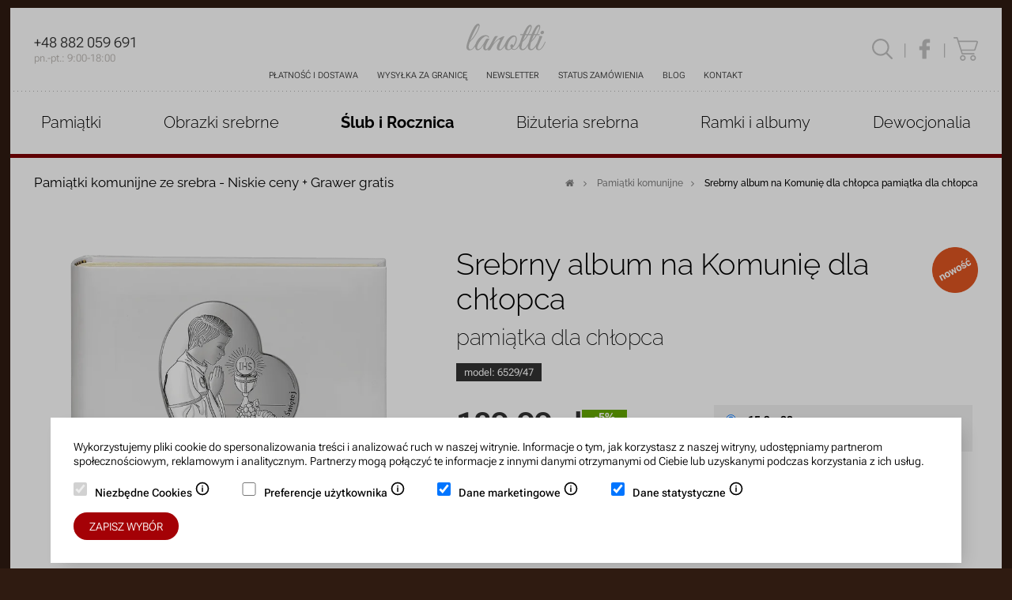

--- FILE ---
content_type: text/html; charset=UTF-8
request_url: https://lanotti.com/album-na-komunie-dla-chlopca-6529-beltrami-p525.html
body_size: 30217
content:
<!doctype html> <html lang="pl"> <head> <meta http-equiv="Content-Type" content="text/html; charset=utf-8" /> <meta name="google-site-verification" content="sdH00XOrXnBCHeblWcBpv1peNMAE0wdMmznx6aBw4fg" /> <meta name="Viewport" content="width=device-width, user-scalable=1, initial-scale=1" /> <title>Srebrny album na Komunię dla chłopca pamiątka Beltrami - Lanotti</title> <meta name="description" content="Album na zdjęcia - doskonała pamiątka Pierwszej Komunii Świętej dla chłopca, która pozwoli zachować wspomnienia tej doniosłej w życiu każdego dziecka chwili.
, nr kat.: 6529/47" /> <meta property="og:type" content="website" /> <meta property="og:locale" content="pl_PL" /> <meta property="og:site_name" content="LANOTTI" /> <meta property="og:image:type" content="image/png" /> <meta property="og:title" content="Srebrny album na Komunię dla chłopca: pamiątka dla chłopca Beltrami - LANOTTI" /> <meta property="og:url" content="https://lanotti.com/album-na-komunie-dla-chlopca-6529-beltrami-p525.html" /> <meta property="og:description" content="Album na zdjęcia - doskonała pamiątka Pierwszej Komunii Świętej dla chłopca, która pozwoli zachować wspomnienia tej doniosłej w życiu każdego dziecka chwili.
 GRAWER GRATIS" /> <meta property="og:image" content="https://lanotti.com/_upload/catalog_products_images/525/6529_47_l.png" /> <link rel="canonical" href="https://lanotti.com/album-na-komunie-dla-chlopca-6529-beltrami-p525.html"> <meta name="robots" content="index, follow" /> <link rel="stylesheet" async="true" href="https://lanotti.com/css/layout.css?v=1768433958" /> <link rel="stylesheet" async="true" href="https://lanotti.com/css/order.css?v=1768433960" /> <link rel="stylesheet" async="true" href="https://lanotti.com/css/product.css?v=1768433958" /> <link rel="shortcut icon" type="image/x-icon" href="https://lanotti.com/images/favicon.png" /> <script src="https://lanotti.com/js/jscript_onload_minifymaster.js" type="text/javascript"></script> <script src="https://lanotti.com/js/jscript_min.js" type="text/javascript"></script> <script>

		window.dataLayer = window.dataLayer || [];
		function gtag() { dataLayer.push(arguments); }

		gtag('consent', 'default', {			
			'analytics_storage': 'denied',
			'ad_storage': 'denied',
			'ad_user_data': 'denied',
			'ad_personalization': 'denied',
			'personalization_storage': 'denied',
			'functionality_storage': 'denied',
			'security_storage': 'denied'
		});


		const consentObj = {

			'c_necessary': null,
			'c_ad_storage': null,
			'c_ad_user_data': null,
			'c_ad_personalization': null,
			'c_analytics_storage': null,
			'c_personalization': null

		}

		function updateConsent() {
		    gtag('consent', 'update', {		        
		        'analytics_storage': consentObj?.c_analytics_storage ? 'granted' : 'denied',
		        'ad_storage': consentObj?.c_ad_storage ? 'granted' : 'denied',
		        'ad_user_data': consentObj?.c_ad_user_data ? 'granted' : 'denied',
		        'ad_personalization': consentObj?.c_ad_personalization ? 'granted' : 'denied',
		        'personalization_storage': consentObj?.c_personalization ? 'granted' : 'denied',
		        'functionality_storage': consentObj?.c_personalization ? 'granted' : 'denied',
		        'security_storage': consentObj?.c_personalization ? 'granted' : 'denied'
		    });
		}	

		function loadConsentCookies() {

			for (const key in consentObj) {
				consentObj[key] = getCookie(key) === 'true';
			}

			consentObj.c_necessary && updateConsent();

		}

		function saveConsentCookies(days = 36) {

			setCookie('c_necessary', consentObj.c_necessary, days);
			setCookie('c_ad_storage', consentObj.c_ad_storage, days);
			setCookie('c_ad_user_data', consentObj.c_ad_user_data, days);
			setCookie('c_ad_personalization', consentObj.c_ad_personalization, days);
			setCookie('c_analytics_storage', consentObj.c_analytics_storage, days);
			setCookie('c_personalization', consentObj.c_personalization, days);

		}

		loadConsentCookies();		

	</script> <script>(function(w,d,s,l,i){w[l]=w[l]||[];w[l].push({'gtm.start':
	new Date().getTime(),event:'gtm.js'});var f=d.getElementsByTagName(s)[0],
	j=d.createElement(s),dl=l!='dataLayer'?'&l='+l:'';j.async=true;j.src=
	'https://www.googletagmanager.com/gtm.js?id='+i+dl;f.parentNode.insertBefore(j,f);
	})(window,document,'script','dataLayer','GTM-PQJQCCXQ');</script> <script>



		/* gtag('consent', 'default', {
			'ad_storage': 'denied',
			'analytics_storage': 'denied',
			'ad_user_data': 'denied',
			'ad_personalization': 'denied',
			'personalization_storage': 'denied',
			'functionality_storage': 'denied',
			'security_storage': 'denied'
			});	 */		
		
		//gtag('js', new Date());

		//gtag('config', 'UA-2280696-6');
		//gtag('config', 'AW-963932823', {'allow_enhanced_conversions':true});
		//gtag('config', 'G-VT76BJZHQM');

	</script> <script>!function(f,b,e,v,n,t,s){if(f.fbq)return;n=f.fbq=function(){n.callMethod?n.callMethod.apply(n,arguments):n.queue.push(arguments)};if(!f._fbq)f._fbq=n;n.push=n;n.loaded=!0;n.version='2.0';n.queue=[];t=b.createElement(e);t.async=!0;t.src=v;s=b.getElementsByTagName(e)[0];s.parentNode.insertBefore(t,s)}(window,document,'script','https://connect.facebook.net/en_US/fbevents.js'); fbq('init', '657189525897619'); fbq('track', 'PageView');</script> <noscript> <img height="1" width="1" src="https://www.facebook.com/tr?id=657189525897619&ev=PageView&noscript=1"/></noscript> <script>

/* 		window.dataLayer = window.dataLayer || [];
		window.dataLayer.push({
			'event': 'default_consent',
			'ad_storage': 'denied',
			'analytics_storage': 'denied',
			'ad_user_data': 'denied',
			'ad_personalization': 'denied',
			'personalization_storage': 'denied',
			'functionality_storage': 'denied',
			'security_storage': 'denied'
		});		 */
	


		/* function updateConsent() {
				    window.dataLayer = window.dataLayer || [];
				    window.dataLayer.push({
				        'event': 'consent_update',
				        'ad_storage': consentObj?.c_ad_storage ? 'granted' : 'denied',
				        'analytics_storage': consentObj?.c_analytics_storage ? 'granted' : 'denied',
				        'ad_user_data': consentObj?.c_ad_user_data ? 'granted' : 'denied',
				        'ad_personalization': consentObj?.c_ad_personalization ? 'granted' : 'denied',
				        'personalization_storage': consentObj?.c_ad_personalization ? 'granted' : 'denied',
				        'functionality_storage': consentObj?.c_ad_personalization ? 'granted' : 'denied',
				        'security_storage': consentObj?.c_ad_personalization ? 'granted' : 'denied'
				    });
				}	 */



	</script> <script>

		var ga_currency = 'PLN';
		var ga_item_value = 189.99;
		var ga_item_id = '6529/47';
		var ga_item_name = 'Srebrny album na Komunię dla chłopca';
		var ga_item_category = 'Pamiątki komunijne';
		var ga_item_brand = 'Beltrami';

	</script> <script>

			document.addEventListener("DOMContentLoaded", function() {

				window.dataLayer = window.dataLayer || [];
				window.dataLayer.push({ ecommerce: null });
			    window.dataLayer.push({

			        event: "view_item",
			        
			        ecommerce: {

			            currency: ga_currency,
			            value: ga_item_value,

			            items: [
			                {
			                    item_id: ga_item_id,
			                    item_name: ga_item_name,
			                    item_category: ga_item_category,
			                    item_brand: ga_item_brand,
			                    price: ga_item_value
			                }
			            ]

			        }

			    });

			});			

		</script> <script src="https://lanotti.com/js/jquery.form.min.js" type="text/javascript"></script> <script src="https://lanotti.com/js/jquery.validate.min.js" type="text/javascript"></script> <script src="https://lanotti.com/js/jquery.validate.methods.js" type="text/javascript"></script> </head> <body id="catalog-details" class=""> <noscript><iframe src="https://www.googletagmanager.com/ns.html?id=GTM-PQJQCCXQ" height="0" width="0" style="display:none;visibility:hidden"></iframe></noscript> <a class="topanchor" name="top"></a> <div style="display:none;"> <div id="searchPopup"> <a class="tos-close" href="#"><span></span></a> <div id="search"> <form method="get" id="searchForm" action="szukaj.html"> <input type="text" value="szukaj" name="ss" /> <input type="submit" alt="szukaj" /> </form> <script type="text/javascript">$('#searchForm input[type="text"]').toggleInputValue();</script> </div> </div> </div> <script>
		
		$(document).ready(function() {

			var tos4 = $('#search-anchor').tosrus({
				buttons: {
					'prev':false,
					'close':false,
					'next':false
				},
				wrapper: {
					classes:'search-popup'
				}
			});

			$('.search-anchor').click(function(event){
				tos4.trigger("open");
				event.preventDefault();
			});			

			$('#searchPopup a.tos-close').click(function(event){
				tos4.trigger("close.tos");	
				event.preventDefault();
			})

		
		});
	
	</script> <div id="container"> <header> <a href="https://lanotti.com/" class="logo-lanotti" title="Sklep internetowy Lanotti - obrazki srebrne, ramki i albumy na zdjęcia"> <svg xmlns="http://www.w3.org/2000/svg" width="362.685" height="124.587" fill="#c1c1c0" viewBox="0 0 362.686 124.586"> <path d="M359.556 85.465c-5.504 11.01-11.991 23.198-18.48 29.686-2.16 1.967-5.897 4.13-8.847 3.736-5.504-.394-5.896-5.897-4.128-12.387.394-1.376 
		2.36-5.701 2.36-5.701l15.728-36.763c2.162-4.72 2.162-6.881-4.13-6.881l-10.813.197c.786.982 3.538 4.521 1.967 8.256l-8.947 22.788c-5.068 
		9.995-11.229 20.99-19.562 27.149-6.486 4.718-15.529 2.948-12.582-10.223 0 0 2.752-14.942 4.521-20.054 11.6-10.616 19.465-21.037 
		26.148-32.438h11.403c1.965 0 2.358-4.326.394-4.326h-9.438a340.16 340.16 0 0 0 8.454-16.907c14.549-31.455-6.683-34.798-20.249-11.009-4.915 
		8.455-9.83 18.088-14.352 27.917h-3.736-8.061-1.376c2.949-5.504 5.701-11.008 8.454-16.907C308.831.143 287.599-3.2 274.033 20.589c-4.915 
		8.455-9.828 18.088-14.352 27.917h-11.795c-2.162 0-2.556 4.326-.394 4.326h10.222c-4.142 10.096-8.699 22.824-11.842 34.164-5.129 10.64-14.712 
		31.302-26.298 31.302-4.719 0-7.667-1.966-9.239-4.915 7.47-7.076 13.565-16.318 16.513-23.197 7.472-17.498 5.309-35.584-9.632-35.782-13.369-.392-29.686 
		14.942-37.353 33.029-.146.341-.28.682-.418 1.021-5.187 10.269-16.202 30.828-25.338 30.828-2.555 0-4.717-1.77-3.146-9.83 2.557-13.763 23.592-50.723 
		23.592-50.723-6.683-2.358-26.934 10.025-36.369 18.48-6.096 5.309-12.387 12.778-16.318 17.693 7.077-14.155 17.89-33.815 
		23.787-36.961-2.752.59-5.699-.589-8.256-.786-6.291-.394-8.848 2.949-13.958 12.385-2.726 5.007-5.32 10.1-7.861 15.242a6.25 6.25 0 0 0-.398.683c-4.128 
		8.452-17.104 33.422-25.36 33.028-2.557 0-3.539-3.734-1.968-11.795 2.557-11.994 14.157-32.637 18.285-36.765-2.752.589-5.703-.59-8.257-.787-6.291-.394-9.043 
		4.327-13.368 12.582-5.111 9.634-10.617 19.268-17.497 27.524-9.241 11.01-20.054 12.583-18.086-1.179 1.179-7.472 6.486-17.104 8.061-19.857 7.077-11.598 
		17.299-23.198 26.146-28.113 7.273-3.933 14.547-2.358 16.71 4.915 3.342.589 4.915-2.752 2.163-5.702-11.207-12.188-33.814-4.915-45.61 9.045-7.295 
		8.744-11.891 17.415-14.344 25.203-2.793 5.135-6.422 11.36-10.428 17.064-10.419 14.549-26.147 11.207-20.25-12.386 1.181-4.914 3.146-9.633 
		4.13-12.975C34.773 67.771 46.767 46.54 55.81 26.291 69.964-5.165 48.732-7.917 34.773 15.478 23.372 34.546 10.986 62.856 4.892 84.875c-3.344 
		11.796-12.78 38.729 9.24 38.729 11.57 0 19.864-9.013 25.748-18.596-.88 16.862 10.254 25.229 24.384 11.716 5.701-5.504 11.01-13.37 14.153-18.48-5.897 
		20.644 3.344 25.754 9.83 25.36 4.333-.36 8.692-3.778 12.766-8.545l-4.704 9.528c1.966-1.179 3.736-.983 6.685-1.179 4.128 0 5.897-.196 7.471-2.948 
		11.009-21.822 20.643-32.834 27.327-38.927 15.138-14.156 18.675-8.848 13.958-1.18-5.505 8.847-9.24 15.532-10.813 20.643-5.897 18.284 3.539 23.001 
		10.419 23.001 9.955 0 18.293-10.796 24.514-21.599-1.121 11.477 3.044 20.534 13.626 20.813 5.702.196 11.6-2.556 17.104-6.684 2.557 2.947 6.685 5.11 
		12.582 5.11 9.946 0 17.892-10.126 23.373-19.813l-.174 1.137c-2.947 21.625 16.516 24.968 27.131 14.744 5.058-5.057 8.215-9.168 12.575-17.277-.147.871-.276 
		1.719-.385 2.533-2.948 21.625 16.515 24.968 27.131 14.744 3.89-3.89 6.656-7.219 9.709-12.239-1.217 8.787 1.435 17.745 12.703 17.745 14.549 0 25.755-24.969 
		30.865-35.978 1.771-3.929-.981-5.307-2.554-1.768zM48.143 14.494c10.617-15.137 8.649-.197 4.718 8.846-7.667 18.285-21.822 41.482-35.78 55.638C23.175 63.25 
		38.509 28.06 48.143 14.494zm153.15 89.648c0 2.948.982 6.487 3.146 9.633-4.718 3.932-9.633 5.898-13.367 4.916-7.078-2.162-5.309-15.925 2.358-32.046 
		7.273-15.531 19.462-28.114 27.916-25.754 7.078 2.162 6.095 16.122-1.573 32.241-1.77 3.736-3.931 7.471-6.094 10.615.196-.785.394-1.376.394-2.162 
		0-3.145-2.557-5.897-5.897-5.897-4.916 0-6.686 3.933-6.883 8.454zm123.66-84.34c12.188-17.105 9.437.392 5.703 8.651-2.752 6.486-6.095 13.368-9.831 
		20.051h-9.83c4.916-11.206 9.242-22.019 13.958-28.702zm-15.922 33.029h9.237c-5.7 9.437-12.383 18.479-19.855 26.147l10.618-26.147zm-23.397-33.029c12.189-17.105 
		9.438.392 5.701 8.651-2.752 6.486-6.095 13.368-9.83 20.051h-9.83c4.915-11.206 9.241-22.019 13.959-28.702zM269.71 52.831h9.24c-5.701 9.437-12.386 18.479-19.856 
		26.147l10.616-26.147zm-4.326 62.714c-6.486 4.718-15.53 2.948-12.581-10.223 0 0 2.752-14.942 4.521-20.054 11.599-10.616 19.464-21.037 26.147-32.438h3.344 8.059 
		2.163c-4.383 10.684-9.237 24.319-12.381 36.134-5.014 9.842-11.097 20.538-19.272 26.581zm81-66.45c4.521 0 8.65-3.538 9.437-8.061s-2.358-8.059-6.88-8.059c-4.326 
		0-8.649 3.538-9.437 8.059-.589 4.523 2.358 8.061 6.88 8.061z"/> </svg> </a> <nav id="nav-store"> <ul> <li><a href="https://lanotti.com/platnosc-i-dostawa.html" title="Płatność i dostawa">Płatność i dostawa</a></li> <li class="no-mobile"><a href="https://lanotti.com/platnosc-i-dostawa.html#ue" title="Wysyłka za granicę">Wysyłka za granicę</a></li> <li class="no-mobile"><a href="#newsletterPopup" class="newsletterFormTrigger" title="Zapisz się na bezpłatny newsletter">Newsletter</a></li> <li><a href="https://lanotti.com/status-zamowienia.html" title="Status zamówienia">Status zamówienia</a></li> <li><a  href="https://lanotti.com/blog.html" title="Blog / Aktualności / Nowości w ofercie">Blog</a></li> <li><a href="https://lanotti.com/kontakt.html" title="Kontakt">Kontakt</a></li> </ul> </nav> <div id="cartInfo"> <a href="#searchPopup" id="search-anchor" class="search-anchor" rel="nofollow" title="Szukaj w sklepie"> <svg xmlns="http://www.w3.org/2000/svg" width="24.015px" height="24.015px" viewBox="3 3 24.015 24.015"> <path fill="#c1c1c1" d="M13,3C7.489,3,3,7.489,3,13c0,5.512,4.489,10,10,10c2.396,0,4.598-0.852,6.322-2.264l5.971,5.971
						c0.383,0.398,1.016,0.411,1.414,0.029c0.398-0.383,0.411-1.016,0.029-1.414c-0.01-0.01-0.02-0.02-0.029-0.029l-5.971-5.971
						C22.148,17.598,23,15.396,23,13C23,7.489,18.512,3,13,3z M13,5c4.43,0,8,3.57,8,8c0,4.43-3.57,8-8,8c-4.43,0-8-3.57-8-8 C5,8.57,8.57,5,13,5z"/> </svg> </a> <span class="cart-spacer">|</span> <a href="https://www.facebook.com/lanotti.silver" class="fb-icon" target="_blank" rel="nofollow" title="Odwiedź profil Lanotti na Facebook'u"> <svg version="1.1" xmlns="http://www.w3.org/2000/svg" width="96.378px" height="130.394px" viewBox="-0.127 -17.135 96.378 130.394" xml:space="preserve"> <path fill="#c1c1c1" d="M72.089,0.02L59.625,0C45.62,0,36.57,9.285,36.57,23.656v10.907H24.037c-1.083,0-1.96,0.878-1.96,1.961
						v15.803c0,1.083,0.878,1.96,1.96,1.96H36.57v39.876c0,1.083,0.877,1.96,1.96,1.96h16.353c1.082,0,1.959-0.878,1.959-1.96V54.287
						h14.654c1.084,0,1.961-0.877,1.961-1.96l0.006-15.803c0-0.52-0.207-1.018-0.574-1.386c-0.367-0.368-0.867-0.575-1.387-0.575h-14.66
						v-9.246c0-4.444,1.06-6.7,6.849-6.7l8.397-0.003c1.082,0,1.959-0.878,1.959-1.96V1.98C74.046,0.899,73.169,0.022,72.089,0.02z"/> </svg> </a> <span class="cart-spacer">|</span> <a href="https://lanotti.com/?m=Store&amp;a=Cart" class="cart-anchor" rel="nofollow" title="Przejdź do koszyka"> <svg version="1.1" xmlns="http://www.w3.org/2000/svg" width="556.868px" height="541px" viewBox="101.666 118.334 556.868 541" xml:space="preserve"> <g> <path fill="#C1C1C1" d="M313.333,529.334c-35.841,0-65,29.159-65,65s29.159,65,65,65s65-29.159,65-65
								S349.175,529.334,313.333,529.334z M313.333,629.334c-19.299,0-35-15.701-35-35s15.701-35,35-35s35,15.701,35,35
								S332.632,629.334,313.333,629.334z"/> <path fill="#C1C1C1" d="M546.666,529.334c-35.841,0-65,29.159-65,65s29.159,65,65,65s65-29.159,65-65
								S582.507,529.334,546.666,529.334z M546.666,629.334c-19.299,0-35-15.701-35-35s15.701-35,35-35s35,15.701,35,35
								S565.965,629.334,546.666,629.334z"/> <path fill="#C1C1C1" d="M652.565,214.816c-5.936-8.234-15.538-13.149-25.688-13.149h-406.03l-23.221-72.886
								c-1.982-6.222-7.762-10.447-14.292-10.447h-66.667c-8.284,0-15,6.716-15,15s6.716,15,15,15h55.703l113.487,356.22
								c1.982,6.222,7.762,10.446,14.292,10.446h266.518c8.284,0,15-6.716,15-15s-6.716-15-15-15H311.113l-16.991-53.333H571.32
								c13.651,0,25.726-8.701,30.044-21.653l55.554-166.667C660.127,233.716,658.499,223.05,652.565,214.816z M628.456,233.86
								l-55.553,166.666c-0.228,0.682-0.864,1.141-1.584,1.141H285.088l-54.565-170h396.354c0.211,0,0.853,0,1.352,0.691
								C628.727,233.05,628.523,233.66,628.456,233.86z"/> </g> </svg> </a> </div> <p id="infoline"><strong>+48&nbsp;882&nbsp;059&nbsp;691</strong><br />pn.-pt.: 9:00-18:00</p> </header> <script>

		fixedHeader().init();

	</script> <div id="navBar"> <div id="navBarHeader"> <a id="userBxPopupToggle" href="#" class="nav-icon"><i class="icon-menu"></i></a> <a href="https://lanotti.com/" class="logo-lanotti" title="Sklep internetowy Lanotti - obrazki srebrne, ramki i albumy na zdjęcia"> <svg xmlns="http://www.w3.org/2000/svg" width="362.685" height="124.587" fill="#c1c1c0" viewBox="0 0 362.686 124.586"> <path d="M359.556 85.465c-5.504 11.01-11.991 23.198-18.48 29.686-2.16 1.967-5.897 4.13-8.847 3.736-5.504-.394-5.896-5.897-4.128-12.387.394-1.376 
		2.36-5.701 2.36-5.701l15.728-36.763c2.162-4.72 2.162-6.881-4.13-6.881l-10.813.197c.786.982 3.538 4.521 1.967 8.256l-8.947 22.788c-5.068 
		9.995-11.229 20.99-19.562 27.149-6.486 4.718-15.529 2.948-12.582-10.223 0 0 2.752-14.942 4.521-20.054 11.6-10.616 19.465-21.037 
		26.148-32.438h11.403c1.965 0 2.358-4.326.394-4.326h-9.438a340.16 340.16 0 0 0 8.454-16.907c14.549-31.455-6.683-34.798-20.249-11.009-4.915 
		8.455-9.83 18.088-14.352 27.917h-3.736-8.061-1.376c2.949-5.504 5.701-11.008 8.454-16.907C308.831.143 287.599-3.2 274.033 20.589c-4.915 
		8.455-9.828 18.088-14.352 27.917h-11.795c-2.162 0-2.556 4.326-.394 4.326h10.222c-4.142 10.096-8.699 22.824-11.842 34.164-5.129 10.64-14.712 
		31.302-26.298 31.302-4.719 0-7.667-1.966-9.239-4.915 7.47-7.076 13.565-16.318 16.513-23.197 7.472-17.498 5.309-35.584-9.632-35.782-13.369-.392-29.686 
		14.942-37.353 33.029-.146.341-.28.682-.418 1.021-5.187 10.269-16.202 30.828-25.338 30.828-2.555 0-4.717-1.77-3.146-9.83 2.557-13.763 23.592-50.723 
		23.592-50.723-6.683-2.358-26.934 10.025-36.369 18.48-6.096 5.309-12.387 12.778-16.318 17.693 7.077-14.155 17.89-33.815 
		23.787-36.961-2.752.59-5.699-.589-8.256-.786-6.291-.394-8.848 2.949-13.958 12.385-2.726 5.007-5.32 10.1-7.861 15.242a6.25 6.25 0 0 0-.398.683c-4.128 
		8.452-17.104 33.422-25.36 33.028-2.557 0-3.539-3.734-1.968-11.795 2.557-11.994 14.157-32.637 18.285-36.765-2.752.589-5.703-.59-8.257-.787-6.291-.394-9.043 
		4.327-13.368 12.582-5.111 9.634-10.617 19.268-17.497 27.524-9.241 11.01-20.054 12.583-18.086-1.179 1.179-7.472 6.486-17.104 8.061-19.857 7.077-11.598 
		17.299-23.198 26.146-28.113 7.273-3.933 14.547-2.358 16.71 4.915 3.342.589 4.915-2.752 2.163-5.702-11.207-12.188-33.814-4.915-45.61 9.045-7.295 
		8.744-11.891 17.415-14.344 25.203-2.793 5.135-6.422 11.36-10.428 17.064-10.419 14.549-26.147 11.207-20.25-12.386 1.181-4.914 3.146-9.633 
		4.13-12.975C34.773 67.771 46.767 46.54 55.81 26.291 69.964-5.165 48.732-7.917 34.773 15.478 23.372 34.546 10.986 62.856 4.892 84.875c-3.344 
		11.796-12.78 38.729 9.24 38.729 11.57 0 19.864-9.013 25.748-18.596-.88 16.862 10.254 25.229 24.384 11.716 5.701-5.504 11.01-13.37 14.153-18.48-5.897 
		20.644 3.344 25.754 9.83 25.36 4.333-.36 8.692-3.778 12.766-8.545l-4.704 9.528c1.966-1.179 3.736-.983 6.685-1.179 4.128 0 5.897-.196 7.471-2.948 
		11.009-21.822 20.643-32.834 27.327-38.927 15.138-14.156 18.675-8.848 13.958-1.18-5.505 8.847-9.24 15.532-10.813 20.643-5.897 18.284 3.539 23.001 
		10.419 23.001 9.955 0 18.293-10.796 24.514-21.599-1.121 11.477 3.044 20.534 13.626 20.813 5.702.196 11.6-2.556 17.104-6.684 2.557 2.947 6.685 5.11 
		12.582 5.11 9.946 0 17.892-10.126 23.373-19.813l-.174 1.137c-2.947 21.625 16.516 24.968 27.131 14.744 5.058-5.057 8.215-9.168 12.575-17.277-.147.871-.276 
		1.719-.385 2.533-2.948 21.625 16.515 24.968 27.131 14.744 3.89-3.89 6.656-7.219 9.709-12.239-1.217 8.787 1.435 17.745 12.703 17.745 14.549 0 25.755-24.969 
		30.865-35.978 1.771-3.929-.981-5.307-2.554-1.768zM48.143 14.494c10.617-15.137 8.649-.197 4.718 8.846-7.667 18.285-21.822 41.482-35.78 55.638C23.175 63.25 
		38.509 28.06 48.143 14.494zm153.15 89.648c0 2.948.982 6.487 3.146 9.633-4.718 3.932-9.633 5.898-13.367 4.916-7.078-2.162-5.309-15.925 2.358-32.046 
		7.273-15.531 19.462-28.114 27.916-25.754 7.078 2.162 6.095 16.122-1.573 32.241-1.77 3.736-3.931 7.471-6.094 10.615.196-.785.394-1.376.394-2.162 
		0-3.145-2.557-5.897-5.897-5.897-4.916 0-6.686 3.933-6.883 8.454zm123.66-84.34c12.188-17.105 9.437.392 5.703 8.651-2.752 6.486-6.095 13.368-9.831 
		20.051h-9.83c4.916-11.206 9.242-22.019 13.958-28.702zm-15.922 33.029h9.237c-5.7 9.437-12.383 18.479-19.855 26.147l10.618-26.147zm-23.397-33.029c12.189-17.105 
		9.438.392 5.701 8.651-2.752 6.486-6.095 13.368-9.83 20.051h-9.83c4.915-11.206 9.241-22.019 13.959-28.702zM269.71 52.831h9.24c-5.701 9.437-12.386 18.479-19.856 
		26.147l10.616-26.147zm-4.326 62.714c-6.486 4.718-15.53 2.948-12.581-10.223 0 0 2.752-14.942 4.521-20.054 11.599-10.616 19.464-21.037 26.147-32.438h3.344 8.059 
		2.163c-4.383 10.684-9.237 24.319-12.381 36.134-5.014 9.842-11.097 20.538-19.272 26.581zm81-66.45c4.521 0 8.65-3.538 9.437-8.061s-2.358-8.059-6.88-8.059c-4.326 
		0-8.649 3.538-9.437 8.059-.589 4.523 2.358 8.061 6.88 8.061z"/> </svg> </a> <div id="cartInfo"> <a href="#searchPopup" id="search-anchor" class="search-anchor" rel="nofollow" title="Szukaj w sklepie"> <svg xmlns="http://www.w3.org/2000/svg" width="24.015px" height="24.015px" viewBox="3 3 24.015 24.015"> <path fill="#c1c1c1" d="M13,3C7.489,3,3,7.489,3,13c0,5.512,4.489,10,10,10c2.396,0,4.598-0.852,6.322-2.264l5.971,5.971
						c0.383,0.398,1.016,0.411,1.414,0.029c0.398-0.383,0.411-1.016,0.029-1.414c-0.01-0.01-0.02-0.02-0.029-0.029l-5.971-5.971
						C22.148,17.598,23,15.396,23,13C23,7.489,18.512,3,13,3z M13,5c4.43,0,8,3.57,8,8c0,4.43-3.57,8-8,8c-4.43,0-8-3.57-8-8 C5,8.57,8.57,5,13,5z"/> </svg> </a> <span class="cart-spacer">|</span> <a href="https://www.facebook.com/lanotti.silver" class="fb-icon" target="_blank" rel="nofollow" title="Odwiedź profil Lanotti na Facebook'u"> <svg version="1.1" xmlns="http://www.w3.org/2000/svg" width="96.378px" height="130.394px" viewBox="-0.127 -17.135 96.378 130.394" xml:space="preserve"> <path fill="#c1c1c1" d="M72.089,0.02L59.625,0C45.62,0,36.57,9.285,36.57,23.656v10.907H24.037c-1.083,0-1.96,0.878-1.96,1.961
						v15.803c0,1.083,0.878,1.96,1.96,1.96H36.57v39.876c0,1.083,0.877,1.96,1.96,1.96h16.353c1.082,0,1.959-0.878,1.959-1.96V54.287
						h14.654c1.084,0,1.961-0.877,1.961-1.96l0.006-15.803c0-0.52-0.207-1.018-0.574-1.386c-0.367-0.368-0.867-0.575-1.387-0.575h-14.66
						v-9.246c0-4.444,1.06-6.7,6.849-6.7l8.397-0.003c1.082,0,1.959-0.878,1.959-1.96V1.98C74.046,0.899,73.169,0.022,72.089,0.02z"/> </svg> </a> <span class="cart-spacer">|</span> <a href="https://lanotti.com/?m=Store&amp;a=Cart" class="cart-anchor" rel="nofollow" title="Przejdź do koszyka"> <svg version="1.1" xmlns="http://www.w3.org/2000/svg" width="556.868px" height="541px" viewBox="101.666 118.334 556.868 541" xml:space="preserve"> <g> <path fill="#C1C1C1" d="M313.333,529.334c-35.841,0-65,29.159-65,65s29.159,65,65,65s65-29.159,65-65
								S349.175,529.334,313.333,529.334z M313.333,629.334c-19.299,0-35-15.701-35-35s15.701-35,35-35s35,15.701,35,35
								S332.632,629.334,313.333,629.334z"/> <path fill="#C1C1C1" d="M546.666,529.334c-35.841,0-65,29.159-65,65s29.159,65,65,65s65-29.159,65-65
								S582.507,529.334,546.666,529.334z M546.666,629.334c-19.299,0-35-15.701-35-35s15.701-35,35-35s35,15.701,35,35
								S565.965,629.334,546.666,629.334z"/> <path fill="#C1C1C1" d="M652.565,214.816c-5.936-8.234-15.538-13.149-25.688-13.149h-406.03l-23.221-72.886
								c-1.982-6.222-7.762-10.447-14.292-10.447h-66.667c-8.284,0-15,6.716-15,15s6.716,15,15,15h55.703l113.487,356.22
								c1.982,6.222,7.762,10.446,14.292,10.446h266.518c8.284,0,15-6.716,15-15s-6.716-15-15-15H311.113l-16.991-53.333H571.32
								c13.651,0,25.726-8.701,30.044-21.653l55.554-166.667C660.127,233.716,658.499,223.05,652.565,214.816z M628.456,233.86
								l-55.553,166.666c-0.228,0.682-0.864,1.141-1.584,1.141H285.088l-54.565-170h396.354c0.211,0,0.853,0,1.352,0.691
								C628.727,233.05,628.523,233.66,628.456,233.86z"/> </g> </svg> </a> </div> </div> <nav id="userBxPopup"> <div id="userBxCnt"> <ul class="catalog-nav-mobile"> <li class="category "> <i class="icon-angle-down"></i> <a href="https://lanotti.com/pamiatki-chrztu-c3.html" title="Pamiątki Chrztu Świętego ze srebra"> <span class="title">Pamiątki na Chrzest</span> </a> <div > <ul> <li ><a href="https://lanotti.com/obrazki-srebrne-pamiatki-na-chrzest-c10.html" title="Srebrne obrazki na Chrzest | Najniższe ceny + Grawer gratis">Obrazki srebrne na Chrzest</a></li> <li ><a href="https://lanotti.com/obrazki-religijne-z-aniolkiem-na-drewnie-z-grawerem-c94.html" title="Obrazki święte Anioł Stróż z grawerem na drewnie">Obrazki z aniołkiem na drewnie</a></li> <li ><a href="https://lanotti.com/tanie-obrazki-srebrne-z-aniolkiem-z-grawerem-c100.html" title="Obrazki z aniołkiem na aluminium">Obrazki z aniołkiem na aluminium</a></li> <li ><a href="https://lanotti.com/obrazki-srebrne-na-chrzest-w-ozdobnym-pudelku-c67.html" title="Srebrne obrazki na Chrzest w ozdobnym pudełku z grawerem">Obrazki w ozdobnym pudełku</a></li> <li ><a href="https://lanotti.com/ramki-na-zdjecia-na-chrzest-c11.html" title="Srebrne ramki na zdjęcia z okazji Chrztu Świętego">Ramki na Chrzest</a></li> <li ><a href="https://lanotti.com/albumy-na-zdjecia-na-chrzest-c33.html" title="Albumy na zdjęcia z grawerem z okazji Chrztu Świętego">Albumy na Chrzest</a></li> <li ><a href="https://lanotti.com/bizuteria-religijna-srebrna-i-pozlacana-c68.html" title="Srebrna biżuteria religijna - medaliki, krzyżyki i łańcuszki">Medaliki i krzyżyki na Chrzest</a></li> <li ><a href="https://lanotti.com/kartki-na-chrzest-z-zyczeniami-c63.html" title="Kartki na Chrzest, okolicznościowe z życzeniami dla dziecka">Kartki na Chrzest</a></li> <li ><a href="https://lanotti.com/srebrne-figurki-aniolkow-c92.html" title="Srebrne figurki Anioł Stróż">Figurki aniołków</a></li> <li ><a href="https://lanotti.com/drewniane-panele-dyplomy-na-chrzest-roczek-c74.html" title="Drewniane panele i dyplomy z dedykacją na Chrzest i Roczek">Pamiątki na Chrzest i Roczek</a></li> <li ><a href="https://lanotti.com/biblie-pisma-swiete-z-grawerem-c65.html" title="Biblie, Pisma Święte z grawerem">Biblie z grawerem</a></li> </ul> </div> </li> <li class="category on"> <i class="icon-angle-up"></i> <a href="https://lanotti.com/pamiatki-komunijne-c2.html" title="Pamiątki komunijne ze srebra - Niskie ceny + Grawer gratis"> <span class="title">Pamiątki na Komunię</span> </a> <div  class="on" style="height:auto;"> <ul> <li ><a href="https://lanotti.com/obrazki-srebrne-pamiatki-na-komunie-c9.html" title="Srebrne obrazki z grawerem na Komunię | 30 dni na zwrot">Obrazki srebrne na I Komunię</a></li> <li ><a href="https://lanotti.com/obrazki-na-komunie-malowane-na-drewnie-c97.html" title="Obrazki malowane na drewnie na I Komunię">Obrazki na drewnie na I Komunię</a></li> <li ><a href="https://lanotti.com/ramki-na-zdjecia-komunijne-c7.html" title="Srebrne ramki na zdjęcia komunijne z grawerem">Ramki na zdjęcia komunijne</a></li> <li ><a href="https://lanotti.com/albumy-na-zdjecia-komunijne-c6.html" title="Albumy na zdjęcia komunijne z grawerem">Albumy na zdjęcia komunijne</a></li> <li ><a href="https://lanotti.com/bizuteria-religijna-srebrna-i-pozlacana-c68.html" title="Srebrna biżuteria religijna - medaliki, krzyżyki i łańcuszki">Medaliki i krzyżyki na Komunię</a></li> <li ><a href="https://lanotti.com/rozance-komunijne-c8.html" title="Różańce na Komunię Świętą dla chłopca i dziewczynki">Różańce komunijne</a></li> <li ><a href="https://lanotti.com/zestawy-komunijne-c30.html" title="Zestawy komunijne dla chłopca i dziewczynki">Zestawy komunijne</a></li> <li ><a href="https://lanotti.com/kartki-na-pierwsza-komunie-dla-dziecka-c62.html" title="Kartki komunijne, okolicznościowe z życzeniami dla dziecka">Kartki na I Komunię</a></li> </ul> </div> </li> <li class="category "> <i class="icon-angle-down"></i> <a href="https://lanotti.com/pamiatki-na-slub-i-rocznice-c24.html" title="Pamiątki ślubne dla pary młodej i na rocznicę ślubu"> <span class="title">Pamiątki na ślub i rocznicę</span> </a> <div > <ul> <li ><a href="https://lanotti.com/obrazki-srebrne-na-slub-c25.html" title="Srebrne obrazki na ślub z grawerem">Obrazki srebrne na Ślub</a></li> <li ><a href="https://lanotti.com/obrazy-srebrne-na-rocznice-slubu-c38.html" title="Srebrne obrazy na rocznicę, 25-lecie, 50-lecie ślubu">Obrazki srebrne na Rocznicę</a></li> <li ><a href="https://lanotti.com/ramki-na-zdjecia-slubne-c32.html" title="Srebrne ramki na zdjęcia ślubne z grawerem">Ramki na zdjęcia ślubne</a></li> <li ><a href="https://lanotti.com/srebrne-ramki-na-rocznice-slubu-c45.html" title="Srebrne ramki na zdjęcia - pamiątki na rocznicę ślubu">Ramki na Rocznicę Ślubu</a></li> <li ><a href="https://lanotti.com/albumy-na-zdjecia-slubne-c34.html" title="Albumy na zdjęcia ślubne z grawerem">Albumy na zdjęcia ślubne</a></li> <li ><a href="https://lanotti.com/srebrne-szkatulki-na-bizuterie-c66.html" title="Srebrne szkatułki z obrączkami na Ślub i Rocznicę">Srebrne szkatułki na biżuterię</a></li> <li ><a href="https://lanotti.com/kartki-na-slub-dla-mlodej-pary-c61.html" title="Kartki ślubne, okolicznościowe z życzeniami dla Młodej Pary">Kartki na Ślub</a></li> </ul> </div> </li> <li class="category "> <i class="icon-angle-down"></i> <a href="https://lanotti.com/srebrne-pamiatki-bierzmowania-z-grawerem-c76.html" title="Srebrne pamiątki na Bierzmowanie"> <span class="title">Pamiątki Bierzmowania</span> </a> <div > <ul> <li ><a href="https://lanotti.com/obrazki-srebrne-na-bierzmowanie-c51.html" title="Srebrne obrazki z Duchem Świętym na Bierzmowanie">Obrazki srebrne na bierzmowanie</a></li> <li ><a href="https://lanotti.com/srebrne-ramki-na-bierzmowanie-z-grawerem-c77.html" title="Ramki na Bierzmowanie ze srebra z grawerem - Lanotti">Ramki srebrne na bierzmowanie</a></li> </ul> </div> </li> <li class="category "> <i class="icon-angle-down"></i> <a href="https://lanotti.com/srebrne-pamiatki-na-roczek-i-urodziny-dla-dziecka-c16.html" title="Srebrne pamiątki na roczek i urodzinki"> <span class="title">Roczek i urodzinki</span> </a> <div > <ul> <li ><a href="https://lanotti.com/obrazki-srebrne-z-aniolkiem-c13.html" title="Srebrne obrazki Anioł Stróż dla chłopca i dziewczynki na Chrzest">Obrazki z aniołkami</a></li> <li ><a href="https://lanotti.com/ramki-na-zdjecia-dla-dzieci-c20.html" title="Srebrne ramki dziecięce - prezenty na Roczek, Chrzest">Ramki na zdjęcia dziecięce</a></li> <li ><a href="https://lanotti.com/srebrne-upominki-pozytywki-skarbonki-c19.html" title="Srebrne pamiątki na Chrzest, Roczek - pozytywki, skarbonki">Pozytywki, skarbonki i inne</a></li> </ul> </div> </li> <li class="category "> <i class="icon-angle-down"></i> <a href="https://lanotti.com/obrazki-srebrne-c12.html" title="Obrazki srebrne z grawerem - prezenty na Chrzest, na Komunię i Ślub"> <span class="title">Obrazki srebrne</span> </a> <div > <ul> <li ><a href="https://lanotti.com/obrazki-srebrne-z-aniolkiem-c13.html" title="Srebrne obrazki Anioł Stróż dla chłopca i dziewczynki na Chrzest">Aniołki</a></li> <li ><a href="https://lanotti.com/obrazki-srebrne-jezus-chrystus-c27.html" title="Obrazki srebrne Jezus Chrystus z grawerem">Jezus Chrystus</a></li> <li ><a href="https://lanotti.com/swieta-rodzina-c14.html" title="Obrazy srebrne Święta Rodzina z podstawką i duże na ścianę">Święta Rodzina</a></li> <li ><a href="https://lanotti.com/obrazki-srebrne-matka-boska-c15.html" title="Obrazki srebrne z Matką Bożą na Chrzest, Komunię, Ślub">Matka Boska</a></li> <li ><a href="https://lanotti.com/obrazki-srebrne-papiez-c28.html" title="Obrazki srebrne Papież Jan Paweł II z grawerem">Papież</a></li> <li ><a href="https://lanotti.com/obrazy-srebrne-ostatnia-wieczerza-c31.html" title="Obrazy srebrne Ostatnia Wieczerza - pamiątki z grawerem">Ostatnia Wieczerza</a></li> <li ><a href="https://lanotti.com/ikony-swietych-c47.html" title="Ikony srebrne i stylizowane, obrazy religijne z wizerunkiem Świętych">Ikony świętych</a></li> <li ><a href="https://lanotti.com/obrazy-srebrne-do-salonu-na-sciane-c78.html" title="Srebrne obrazy do salonu na ścianę - Lanotti.com">Obrazy duże</a></li> <li ><a href="https://lanotti.com/srebrne-obrazy-w-ramie-c39.html" title="Obrazy srebrne w ramie drewnianej">Obrazy w ramie</a></li> <li ><a href="https://lanotti.com/obrazki-srebrne-serduszka-w-ksztalcie-serca-z-grawerem-c90.html" title="Srebrne obrazki serduszka na różne okazje z grawerem">Obrazki srebrne w sercu</a></li> <li ><a href="https://lanotti.com/obrazki-srebrne-owalne-okragle-z-grawerem-c88.html" title="Okrągłe srebrne obrazki na różne okazje z grawerem">Obrazki srebrne okrągłe</a></li> <li ><a href="https://lanotti.com/obrazki-srebrne-kwadratowe-z-grawerem-c89.html" title="Kwadratowe srebrne obrazki na różne okazje z grawerem">Obrazki srebrne kwadratowe</a></li> <li ><a href="https://lanotti.com/obrazki-srebrne-prostokatne-z-grawerem-c91.html" title="Prostokątne srebrne obrazki na różne okazje z grawerem">Obrazki srebrne prostokątne</a></li> </ul> </div> </li> <li class="category "> <i class="icon-angle-down"></i> <a href="https://lanotti.com/obrazki-na-drewnie-z-grawerem-c93.html" title="Obrazki na drewnie z grawerem - prezenty na Chrzest, na Komunię i Ślub"> <span class="title">Obrazki na drewnie</span> </a> <div > <ul> <li ><a href="https://lanotti.com/religijne-obrazki-swieta-rodzina-na-drewnie-z-grawerem-c95.html" title="Religijne obrazki Święta Rodzina na drewnie z grawerem">Święta Rodzina</a></li> <li ><a href="https://lanotti.com/obrazki-na-drewnie-matka-boza-z-grawerem-c96.html" title="Obrazki z Matką Boską na drewnie z grawerem">Matka Boża</a></li> <li ><a href="https://lanotti.com/obrazki-religijne-z-aniolkiem-na-drewnie-z-grawerem-c94.html" title="Obrazki święte Anioł Stróż z grawerem na drewnie">Obrazki z aniołkiem</a></li> <li ><a href="https://lanotti.com/obrazki-na-komunie-malowane-na-drewnie-c97.html" title="Obrazki malowane na drewnie na I Komunię">Obrazki na Komunię</a></li> </ul> </div> </li> <li class="category "> <i class="icon-angle-down"></i> <a href="https://lanotti.com/obrazki-na-aluminium-z-grawerem-c99.html" title="Obrazki na aluminium z grawerem - prezenty na Chrzest, na Komunię i Ślub"> <span class="title">Obrazki na aluminium</span> </a> <div > <ul> <li ><a href="https://lanotti.com/obrazki-swieta-rodzina-z-grawerem-na-aluminium-c101.html" title="Tanie obrazki z grawerem - Święta Rodzina">Święta Rodzina</a></li> <li ><a href="https://lanotti.com/tanie-obrazki-srebrne-z-aniolkiem-z-grawerem-c100.html" title="Obrazki z aniołkiem na aluminium">Obrazki z aniołkiem</a></li> </ul> </div> </li> <li class="category "> <i class="icon-angle-down"></i> <a href="https://lanotti.com/srebrne-ramki-na-zdjecia-c40.html" title="Srebrne ramki - Grawerowane prezenty na Chrzest, na Komunię i Ślub"> <span class="title">Ramki na zdjęcia</span> </a> <div > <ul> <li ><a href="https://lanotti.com/srebrne-ramki-na-zdjecia-uniwersalne-c41.html" title="Srebrne ramki na zdjęcia Glamour">Ramki uniwersalne</a></li> <li ><a href="https://lanotti.com/ramki-na-zdjecia-dla-dzieci-c20.html" title="Srebrne ramki dziecięce - prezenty na Roczek, Chrzest">Ramki dziecięce</a></li> <li ><a href="https://lanotti.com/ramki-na-zdjecia-na-chrzest-c11.html" title="Srebrne ramki na zdjęcia z okazji Chrztu Świętego">Ramki na Chrzest</a></li> <li ><a href="https://lanotti.com/ramki-na-zdjecia-komunijne-c7.html" title="Srebrne ramki na zdjęcia komunijne z grawerem">Ramki na Komunię</a></li> <li ><a href="https://lanotti.com/ramki-na-zdjecia-slubne-c32.html" title="Srebrne ramki na zdjęcia ślubne z grawerem">Ramki na Ślub</a></li> <li ><a href="https://lanotti.com/srebrne-ramki-na-rocznice-slubu-c45.html" title="Srebrne ramki na zdjęcia - pamiątki na rocznicę ślubu">Ramki na Rocznicę Ślubu</a></li> <li ><a href="https://lanotti.com/srebrne-ramki-na-bierzmowanie-z-grawerem-c77.html" title="Ramki na Bierzmowanie ze srebra z grawerem - Lanotti">Ramki na Bierzmowanie</a></li> <li ><a href="https://lanotti.com/srebrne-ramki-na-zdjecia-9x13-c82.html" title="Ramki srebrne do zdjęć w formacie 9x13">Ramki 9 x 13</a></li> <li ><a href="https://lanotti.com/srebrne-ramki-na-zdjecia-10x15-c83.html" title="Ramki srebrne do zdjęć w formacie 10x15">Ramki 10 x 15</a></li> <li ><a href="https://lanotti.com/srebrne-ramki-na-zdjecia-13x18-c84.html" title="Ramki srebrne do zdjęć w formacie 13x18">Ramki 13 x 18</a></li> <li ><a href="https://lanotti.com/srebrne-ramki-na-zdjecia-15x20-c85.html" title="Ramki srebrne do zdjęć w formacie 15x20">Ramki 15 x 20</a></li> <li ><a href="https://lanotti.com/srebrne-ramki-na-zdjecia-18x24-c87.html" title="Ramki srebrne do zdjęć w formacie 18x24">Ramki 18 x 24</a></li> <li ><a href="https://lanotti.com/srebrne-ramki-na-zdjecia-20x25-c86.html" title="Ramki srebrne do zdjęć w formacie 20x25">Ramki 20 x 25</a></li> </ul> </div> </li> <li class="category "> <i class="icon-angle-down"></i> <a href="https://lanotti.com/srebrne-albumy-na-zdjecia-c64.html" title="Srebrne albumy na zdjęcia z grawerem"> <span class="title">Albumy na zdjęcia</span> </a> <div > <ul> <li ><a href="https://lanotti.com/albumy-na-zdjecia-na-chrzest-c33.html" title="Albumy na zdjęcia z grawerem z okazji Chrztu Świętego">Albumy na Chrzest</a></li> <li ><a href="https://lanotti.com/albumy-na-zdjecia-komunijne-c6.html" title="Albumy na zdjęcia komunijne z grawerem">Albumy na zdjęcia komunijne</a></li> <li ><a href="https://lanotti.com/albumy-na-zdjecia-slubne-c34.html" title="Albumy na zdjęcia ślubne z grawerem">Albumy na zdjęcia ślubne</a></li> </ul> </div> </li> <li class="category "> <i class="icon-angle-down"></i> <a href="https://lanotti.com/bizuteria-srebrna-i-pozlacana-c53.html" title="Biżuteria srebrna i pozłacana"> <span class="title">Biżuteria srebrna i pozłacana</span> </a> <div > <ul> <li ><a href="https://lanotti.com/kolczyki-srebrne-c54.html" title="Kolczyki srebrne">Kolczyki srebrne</a></li> <li ><a href="https://lanotti.com/bransoletki-srebrne-c59.html" title="Bransoletki srebrne">Bransoletki srebrne</a></li> <li ><a href="https://lanotti.com/nausznice-srebrne-pozlacane-c56.html" title="Nausznice srebrne i pozłacane">Nausznice</a></li> <li ><a href="https://lanotti.com/kolczyki-pozlacane-c55.html" title="Kolczyki pozłacane">Kolczyki pozłacane</a></li> <li ><a href="https://lanotti.com/bransoletki-pozlacane-c60.html" title="Bransoletki pozłacane">Bransoletki pozłacane</a></li> </ul> </div> </li> <li class="category "> <i class="icon-angle-down"></i> <a href="https://lanotti.com/bizuteria-religijna-srebrna-i-pozlacana-c68.html" title="Biżuteria religijna srebrna i pozłacana"> <span class="title">Biżuteria religijna</span> </a> <div > <ul> <li ><a href="https://lanotti.com/medaliki-srebrne-i-pozlacane-na-chrzest-i-komunie-c69.html" title="Medaliki na łańcuszku srebrne i pozłacane na Chrzest i Komunię">Medaliki srebrne</a></li> <li ><a href="https://lanotti.com/krzyzyki-srebrne-i-pozlacane-na-chrzest-i-komunie-c70.html" title="Krzyżyki z łańcuszkiem srebrne i pozłacane na Chrzest i Komunię">Krzyżyki srebrne</a></li> </ul> </div> </li> <li class="category "> <i class="icon-angle-down"></i> <a href="https://lanotti.com/panele-z-dedykacja-dyplomy-drewniane-z-grawerem-c72.html" title="Drewniane panele i dyplomy z dedykacją"> <span class="title">Drewniane panele z życzeniami</span> </a> <div > <ul> <li ><a href="https://lanotti.com/drewniane-panele-dyplomy-na-chrzest-roczek-c74.html" title="Drewniane panele i dyplomy z dedykacją na Chrzest i Roczek">Pamiątki na Chrzest i Roczek</a></li> <li ><a href="https://lanotti.com/pamiatki-slubu-na-drewniane-panele-z-zyczeniami-c98.html" title="Pamiątkowe drewniane panele z życzeniami na Ślub">Pamiątki na Ślub</a></li> <li ><a href="https://lanotti.com/podziekowania-dla-rodzicow-drewniane-panele-z-grawerem-c79.html" title="Podziękowania dla rodziców od pary młodej - drewniane panele z grawerem">Podziękowania dla rodziców</a></li> <li ><a href="https://lanotti.com/podziekowania-dla-nauczyciela-drewniane-dyplomy-c73.html" title="Podziękowania dla nauczyciela na Dzień Nauczyciela i koniec roku szkolnego">Podziękowania dla nauczyciela</a></li> </ul> </div> </li> <li class="category "> <i class="icon-angle-down"></i> <a href="https://lanotti.com/dewocjonalia-c35.html" title="Dewocjonalia srebrne"> <span class="title">Dewocjonalia</span> </a> <div > <ul> <li ><a href="https://lanotti.com/krzyze-c36.html" title="Srebrne krzyże stojące i wiszące">Krzyże</a></li> <li ><a href="https://lanotti.com/zestawy-koledowe-c37.html" title="Zestawy kolędowe, krzyże na kolędę, świece">Zestawy kolędowe</a></li> <li ><a href="https://lanotti.com/ikony-swietych-c47.html" title="Ikony srebrne i stylizowane, obrazy religijne z wizerunkiem Świętych">Ikony świętych</a></li> <li ><a href="https://lanotti.com/biblie-pisma-swiete-z-grawerem-c65.html" title="Biblie, Pisma Święte z grawerem">Biblie z grawerem</a></li> </ul> </div> </li> <li class="category "> <a href="https://lanotti.com/grawerowane-tabliczki-z-dedykacja-c71.html" title="Tabliczki z indywidualnym grawerem"> <span class="title">Tabliczki z grawerem</span> </a> </li> <li id="saleLink"><a href="https://lanotti.com/wyprzedaz.html" title="Wyprzedaż">Wyprzedaż - Niskie ceny!</a></li> </ul> <script>
    // <![CDATA[
        $.fn.catalogNav('mobile').init();
    // ]]>
    </script> <a class="phone" href="tel:048882059691" title="Połącz się z konsultantem: +48&nbsp;882&nbsp;059&nbsp;691"><strong>+48&nbsp;882&nbsp;059&nbsp;691</strong></a> <ul class="store-nav"> <li><a href="https://lanotti.com/platnosc-i-dostawa.html" title="Płatność i dostawa">Płatność i dostawa</a></li> <li class="no-mobile"><a href="https://lanotti.com/platnosc-i-dostawa.html#ue" title="Wysyłka za granicę">Wysyłka za granicę</a></li> <li class="no-mobile"><a href="#newsletterPopup" class="newsletterFormTrigger" title="Zapisz się na bezpłatny newsletter">Newsletter</a></li> <li><a href="https://lanotti.com/status-zamowienia.html" title="Status zamówienia">Status zamówienia</a></li> <li><a  href="https://lanotti.com/blog.html" title="Blog / Aktualności / Nowości w ofercie">Blog</a></li> <li><a href="https://lanotti.com/kontakt.html" title="Kontakt">Kontakt</a></li> </ul> </div> </nav> <script>

			$.fn.userBx().init();

		</script> </div> <div style="display:none"> <div id="cart-list"> <span class="title">Twój koszyk</span> <form action="https://lanotti.com/index.php?m=Store&a=UpdateCart" name="cart"> <div id="cart-body" class="process"> <div id="cartLoader"></div> </div> <div id="cart-submit"><a href="https://lanotti.com/index.php?m=Store&a=Cart" id="frmGoToOrderBtn" class="btn">Przejdź do zamówienia&nbsp;<i class="icon-right-open"></i></a></div> </form> <a href="#" title="zamknij" class="tos-close"><span></span></a> </div> </div> <nav id="nav-catalog"> <ul class="sections"> <li class="section nav-1"> <a class="section-link" href="https://lanotti.com/srebrne-pamiatki-z-grawerem-na-rozne-okazje.html" title="Srebrne pamiątki z grawerem na różne okazje"><span>Pamiątki<em> na okazje</em></span></a> <div class="subsection" style="padding-left:1%;padding-right:1%;width:98%;"> <ul> <li class="title"> <a href="https://lanotti.com/pamiatki-chrztu-c3.html" title="Srebrne pamiątki Chrztu Świętego dla chłopca i dziewczynki">
            Pamiątki na Chrzest        </a> </li> <li class=""> <a href="https://lanotti.com/obrazki-srebrne-pamiatki-na-chrzest-c10.html" title="Srebrne obrazki na Chrzest | Najniższe ceny + Grawer gratis">
            Obrazki srebrne na Chrzest        </a> </li> <li class=""> <a href="https://lanotti.com/obrazki-religijne-z-aniolkiem-na-drewnie-z-grawerem-c94.html" title="Obrazki święte Anioł Stróż z grawerem na drewnie">
            Obrazki z Aniołkiem na drewnie        </a> </li> <li class=""> <a href="https://lanotti.com/tanie-obrazki-srebrne-z-aniolkiem-z-grawerem-c100.html" title="Obrazki z aniołkiem na aluminium">
            Obrazki z Aniołkiem na aluminium        </a> </li> <li class=""> <a href="https://lanotti.com/obrazki-srebrne-na-chrzest-w-ozdobnym-pudelku-c67.html" title="Srebrne obrazki na Chrzest w ozdobnym pudełku z grawerem">
            Obrazki w ozdobnym pudełku        </a> </li> <li class=""> <a href="https://lanotti.com/ramki-na-zdjecia-na-chrzest-c11.html" title="Srebrne ramki na zdjęcia z okazji Chrztu Świętego">
            Ramki na Chrzest        </a> </li> <li class=""> <a href="https://lanotti.com/albumy-na-zdjecia-na-chrzest-c33.html" title="Albumy na zdjęcia z grawerem z okazji Chrztu Świętego">
            Albumy na Chrzest        </a> </li> <li class=""> <a href="https://lanotti.com/bizuteria-religijna-srebrna-i-pozlacana-c68.html" title="Srebrna biżuteria religijna - medaliki, krzyżyki i łańcuszki">
            Medaliki i krzyżyki na Chrzest        </a> </li> <li class=""> <a href="https://lanotti.com/kartki-na-chrzest-z-zyczeniami-c63.html" title="Kartki na Chrzest, okolicznościowe z życzeniami dla dziecka">
            Kartki na Chrzest        </a> </li> <li class=""> <a href="https://lanotti.com/srebrne-figurki-aniolkow-c92.html" title="Srebrne figurki Anioł Stróż">
            Figurki aniołków        </a> </li> <li class=""> <a href="https://lanotti.com/drewniane-panele-dyplomy-na-chrzest-roczek-c74.html" title="Drewniane panele i dyplomy z dedykacją na Chrzest i Roczek">
            Drewniane panele z życzeniami        </a> </li> <li class=""> <a href="https://lanotti.com/biblie-pisma-swiete-z-grawerem-c65.html" title="Biblie, Pisma Święte z grawerem">
            Biblie z grawerem        </a> </li> </ul> <ul> <li class="title"> <a href="https://lanotti.com/pamiatki-komunijne-c2.html" title="Pamiątki komunijne ze srebra dla chłopca i dziewczynki">
            Pamiątki na Komunię        </a> </li> <li class=""> <a href="https://lanotti.com/obrazki-srebrne-pamiatki-na-komunie-c9.html" title="Srebrne obrazki z grawerem na Komunię | 30 dni na zwrot">
            Obrazki srebrne na I Komunię        </a> </li> <li class=""> <a href="https://lanotti.com/obrazki-na-komunie-malowane-na-drewnie-c97.html" title="Obrazki malowane na drewnie na I Komunię">
            Obrazki na drewnie na Komunię        </a> </li> <li class=""> <a href="https://lanotti.com/ramki-na-zdjecia-komunijne-c7.html" title="Srebrne ramki na zdjęcia komunijne z grawerem">
            Ramki na zdjęcia komunijne        </a> </li> <li class=""> <a href="https://lanotti.com/albumy-na-zdjecia-komunijne-c6.html" title="Albumy na zdjęcia komunijne z grawerem">
            Albumy na zdjęcia komunijne        </a> </li> <li class=""> <a href="https://lanotti.com/bizuteria-religijna-srebrna-i-pozlacana-c68.html" title="Srebrna biżuteria religijna - medaliki, krzyżyki i łańcuszki">
            Medaliki i krzyżyki na Komunię        </a> </li> <li class=""> <a href="https://lanotti.com/rozance-komunijne-c8.html" title="Różańce na Komunię Świętą dla chłopca i dziewczynki">
            Różańce komunijne        </a> </li> <li class=""> <a href="https://lanotti.com/zestawy-komunijne-c30.html" title="Zestawy komunijne dla chłopca i dziewczynki">
            Zestawy komunijne        </a> </li> <li class=""> <a href="https://lanotti.com/kartki-na-pierwsza-komunie-dla-dziecka-c62.html" title="Kartki komunijne, okolicznościowe z życzeniami dla dziecka">
            Kartki na I Komunię        </a> </li> </ul> <ul> <li class="title"> <a href="https://lanotti.com/pamiatki-na-slub-i-rocznice-c24.html" title="Pamiątki ślubne dla pary młodej i na rocznicę ślubu">
            Pamiątki na Ślub i Rocznicę        </a> </li> <li class=""> <a href="https://lanotti.com/obrazki-srebrne-na-slub-c25.html" title="Srebrne obrazki na ślub z grawerem">
            Obrazki srebrne na Ślub        </a> </li> <li class=""> <a href="https://lanotti.com/obrazy-srebrne-na-rocznice-slubu-c38.html" title="Srebrne obrazy na rocznicę, 25-lecie, 50-lecie ślubu">
            Obrazki srebrne na Rocznicę        </a> </li> <li class=""> <a href="https://lanotti.com/religijne-obrazki-swieta-rodzina-na-drewnie-z-grawerem-c95.html" title="Religijne obrazki Święta Rodzina na drewnie z grawerem">
            Obrazki na drewnie Św. Rodzina        </a> </li> <li class=""> <a href="https://lanotti.com/ramki-na-zdjecia-slubne-c32.html" title="Srebrne ramki na zdjęcia ślubne z grawerem">
            Ramki na zdjęcia ślubne        </a> </li> <li class=""> <a href="https://lanotti.com/srebrne-ramki-na-rocznice-slubu-c45.html" title="Srebrne ramki na zdjęcia - pamiątki na rocznicę ślubu">
            Ramki na Rocznicę Ślubu        </a> </li> <li class=""> <a href="https://lanotti.com/albumy-na-zdjecia-slubne-c34.html" title="Albumy na zdjęcia ślubne z grawerem">
            Albumy na zdjęcia ślubne        </a> </li> <li class=""> <a href="https://lanotti.com/srebrne-szkatulki-na-bizuterie-c66.html" title="Srebrne szkatułki z obrączkami na Ślub i Rocznicę">
            Srebrne szkatułki na biżuterię        </a> </li> <li class=""> <a href="https://lanotti.com/pamiatki-slubu-na-drewniane-panele-z-zyczeniami-c98.html" title="Pamiątkowe drewniane panele z życzeniami na Ślub">
            Drewniane panele z życzeniami        </a> </li> <li class=""> <a href="https://lanotti.com/kartki-na-slub-dla-mlodej-pary-c61.html" title="Kartki ślubne, okolicznościowe z życzeniami dla Młodej Pary">
            Kartki na Ślub        </a> </li> </ul> <ul> <li class="title"> <a href="https://lanotti.com/srebrne-pamiatki-na-roczek-i-urodziny-dla-dziecka-c16.html" title="Upominki i srebrne pamiątki na urodzinki, roczek">
            Roczek i urodzinki        </a> </li> <li class=""> <a href="https://lanotti.com/obrazki-srebrne-z-aniolkiem-c13.html" title="Srebrne obrazki Anioł Stróż dla chłopca i dziewczynki na Chrzest">
            Obrazki z aniołkami        </a> </li> <li class=""> <a href="https://lanotti.com/ramki-na-zdjecia-dla-dzieci-c20.html" title="Srebrne ramki dziecięce - prezenty na Roczek, Chrzest">
            Ramki na zdjęcia dziecięce        </a> </li> <li class=""> <a href="https://lanotti.com/srebrne-upominki-pozytywki-skarbonki-c19.html" title="Srebrne pamiątki na Chrzest, Roczek - pozytywki, skarbonki">
            Pozytywki, skarbonki i inne        </a> </li> </ul> <ul> <li class="title"> <a href="https://lanotti.com/srebrne-pamiatki-bierzmowania-z-grawerem-c76.html" title="Pamiątki Bierzmowania ze srebra z grawerem - Lanotti.com">
            Pamiątki na Bierzmowanie        </a> </li> <li class=""> <a href="https://lanotti.com/obrazki-srebrne-na-bierzmowanie-c51.html" title="Srebrne obrazki z Duchem Świętym na Bierzmowanie">
            Obrazki srebrne na bierzmowanie        </a> </li> <li class=""> <a href="https://lanotti.com/srebrne-ramki-na-bierzmowanie-z-grawerem-c77.html" title="Ramki na Bierzmowanie ze srebra z grawerem - Lanotti">
            Ramki srebrne na bierzmowanie        </a> </li> </ul> <ul> <li class="title">Inne okazje</li> <li class=""> <a href="https://lanotti.com/podziekowania-dla-nauczyciela-drewniane-dyplomy-c73.html" title="Podziękowania dla nauczyciela na Dzień Nauczyciela i koniec roku szkolnego">
            Prezenty na Dzień Nauczyciela        </a> </li> <li class=""> <a href="https://lanotti.com/grawerowane-tabliczki-z-dedykacja-c71.html" title="Aluminiowe tabliczki z grawerem na pamiątkę">
            Tabliczki z grawerem na pamiątkę        </a> </li> </ul> </div> </li> <li class="section nav-2"> <a class="section-link" href="https://lanotti.com/obrazki-srebrne-c12.html" title="Obrazki srebrne z grawerem - prezenty na Chrzest, na Komunię i Ślub"><span>Obrazki <br />srebrne</span></a> <div class="subsection"> <ul> <li class=""> <a href="https://lanotti.com/obrazki-srebrne-z-aniolkiem-c13.html" title="Srebrne obrazki Anioł Stróż dla chłopca i dziewczynki na Chrzest">
            Aniołki        </a> </li> <li class=""> <a href="https://lanotti.com/obrazki-srebrne-jezus-chrystus-c27.html" title="Obrazki srebrne Jezus Chrystus z grawerem">
            Jezus Chrystus        </a> </li> <li class=""> <a href="https://lanotti.com/swieta-rodzina-c14.html" title="Obrazy srebrne Święta Rodzina z podstawką i duże na ścianę">
            Święta Rodzina        </a> </li> <li class=""> <a href="https://lanotti.com/obrazki-srebrne-matka-boska-c15.html" title="Obrazki srebrne z Matką Bożą na Chrzest, Komunię, Ślub">
            Matka Boska        </a> </li> <li class=""> <a href="https://lanotti.com/obrazki-srebrne-papiez-c28.html" title="Obrazki srebrne Papież Jan Paweł II z grawerem">
            Papież        </a> </li> <li class=""> <a href="https://lanotti.com/obrazy-srebrne-ostatnia-wieczerza-c31.html" title="Obrazy srebrne Ostatnia Wieczerza - pamiątki z grawerem">
            Ostatnia Wieczerza        </a> </li> <li class=""> <a href="https://lanotti.com/ikony-swietych-c47.html" title="Ikony srebrne i stylizowane, obrazy religijne z wizerunkiem Świętych">
            Ikony Świętych        </a> </li> <li class=""> <a href="https://lanotti.com/obrazy-srebrne-do-salonu-na-sciane-c78.html" title="Srebrne obrazy do salonu na ścianę - Lanotti.com">
            Obrazy duże        </a> </li> <li class=""> <a href="https://lanotti.com/srebrne-obrazy-w-ramie-c39.html" title="Obrazy srebrne w ramie drewnianej">
            Obrazy w ramie        </a> </li> </ul> <ul> <li class="title">Okazje</li> <li class=""> <a href="https://lanotti.com/obrazki-srebrne-pamiatki-na-chrzest-c10.html" title="Srebrne obrazki na Chrzest | Najniższe ceny + Grawer gratis">
            Obrazki na Chrzest        </a> </li> <li class=""> <a href="https://lanotti.com/obrazki-srebrne-pamiatki-na-komunie-c9.html" title="Srebrne obrazki z grawerem na Komunię | 30 dni na zwrot">
            Obrazki na Komunię        </a> </li> <li class=""> <a href="https://lanotti.com/obrazki-srebrne-na-slub-c25.html" title="Srebrne obrazki na ślub z grawerem">
            Obrazki na Ślub        </a> </li> <li class=""> <a href="https://lanotti.com/obrazy-srebrne-na-rocznice-slubu-c38.html" title="Srebrne obrazy na rocznicę, 25-lecie, 50-lecie ślubu">
            Obrazki na Rocznicę Ślubu        </a> </li> <li class=""> <a href="https://lanotti.com/obrazki-srebrne-na-bierzmowanie-c51.html" title="Srebrne obrazki z Duchem Świętym na Bierzmowanie">
            Obrazki na Bierzmowanie        </a> </li> </ul> <ul> <li class="title">Kształt</li> <li class=""> <a href="https://lanotti.com/obrazki-srebrne-serduszka-w-ksztalcie-serca-z-grawerem-c90.html" title="Obrazki srebrne w serduszku">
            Serce        </a> </li> <li class=""> <a href="https://lanotti.com/obrazki-srebrne-prostokatne-z-grawerem-c91.html" title="Obrazki srebrne prostokątne">
            Prostokąt        </a> </li> <li class=""> <a href="https://lanotti.com/obrazki-srebrne-owalne-okragle-z-grawerem-c88.html" title="Obrazki srebrne owalne">
            Owal        </a> </li> <li class=""> <a href="https://lanotti.com/obrazki-srebrne-kwadratowe-z-grawerem-c89.html" title="Obrazki srebrne kwadratowe">
            Kwadrat        </a> </li> </ul> <ul> <li class="title"> <a href="https://lanotti.com/panele-z-dedykacja-dyplomy-drewniane-z-grawerem-c72.html" title="Drewniane panele z dedykacją - Dyplom drewniany">
            Panele z dedykacją        </a> </li> <li class=""> <a href="https://lanotti.com/drewniane-panele-dyplomy-na-chrzest-roczek-c74.html" title="Drewniane panele i dyplomy z dedykacją na Chrzest i Roczek">
            Pamiątki na Chrzest i Roczek        </a> </li> <li class=""> <a href="https://lanotti.com/pamiatki-slubu-na-drewniane-panele-z-zyczeniami-c98.html" title="Pamiątkowe drewniane panele z życzeniami na Ślub">
            Pamiątki na Ślub        </a> </li> <li class=""> <a href="https://lanotti.com/podziekowania-dla-rodzicow-drewniane-panele-z-grawerem-c79.html" title="Podziękowania dla rodziców od pary młodej - drewniane panele z grawerem">
            Podziękowania dla rodziców        </a> </li> <li class=""> <a href="https://lanotti.com/podziekowania-dla-nauczyciela-drewniane-dyplomy-c73.html" title="Podziękowania dla nauczyciela na Dzień Nauczyciela i koniec roku szkolnego">
            Podziękowanie dla nauczyciela        </a> </li> </ul> </div> </li> <li class="section nav-6"> <a class="section-link" href="https://lanotti.com/pamiatki-na-slub-i-rocznice-c24.html" title="Pamiątki ślubne dla pary młodej i na rocznicę ślubu"><span>Ślub i Rocznica</span></a> <div class="subsection"> <ul> <li class="title">Obrazy srebrne</li> <li class=""> <a href="https://lanotti.com/swieta-rodzina-c14.html" title="Obrazy srebrne Święta Rodzina z podstawką i duże na ścianę">
            Obrazy Św. Rodzina        </a> </li> <li class=""> <a href="https://lanotti.com/obrazki-srebrne-matka-boska-c15.html" title="Obrazki srebrne z Matką Bożą na Chrzest, Komunię, Ślub">
            Obrazy Matka Boża        </a> </li> <li class=""> <a href="https://lanotti.com/ikony-swietych-c47.html" title="Ikony srebrne i stylizowane, obrazy religijne z wizerunkiem Świętych">
            Ikony Świętych        </a> </li> <li class=""> <a href="https://lanotti.com/srebrne-obrazy-w-ramie-c39.html" title="Obrazy srebrne w ramie drewnianej">
            Obrazy w ramie        </a> </li> </ul> <ul> <li class="title">Ramki i albumy na zdjęcia</li> <li class=""> <a href="https://lanotti.com/ramki-na-zdjecia-slubne-c32.html" title="Srebrne ramki na zdjęcia ślubne z grawerem">
            Ramki na zdjęcia ślubne        </a> </li> <li class=""> <a href="https://lanotti.com/srebrne-ramki-na-rocznice-slubu-c45.html" title="Srebrne ramki na zdjęcia - pamiątki na rocznicę ślubu">
            Ramki na rocznicę ślubu        </a> </li> <li class=""> <a href="https://lanotti.com/albumy-na-zdjecia-slubne-c34.html" title="Albumy na zdjęcia ślubne z grawerem">
            Albumy na zdjęcia ślubne        </a> </li> </ul> <ul> <li class="title">Pozostałe</li> <li class=""> <a href="https://lanotti.com/srebrne-szkatulki-na-bizuterie-c66.html" title="Srebrne szkatułki z obrączkami na Ślub i Rocznicę">
            Szkatułki z obrączkami        </a> </li> <li class=""> <a href="https://lanotti.com/religijne-obrazki-swieta-rodzina-na-drewnie-z-grawerem-c95.html" title="Religijne obrazki Święta Rodzina na drewnie z grawerem">
            Obrazy na drewnie Św. Rodzina        </a> </li> <li class=""> <a href="https://lanotti.com/obrazki-swieta-rodzina-z-grawerem-na-aluminium-c101.html" title="Tanie obrazki z grawerem - Święta Rodzina">
            Obrazy na aluminium Św. Rodzina        </a> </li> <li class=""> <a href="https://lanotti.com/pamiatki-slubu-na-drewniane-panele-z-zyczeniami-c98.html" title="Pamiątkowe drewniane panele z życzeniami na Ślub">
            Drewniane panele z życzeniami        </a> </li> <li class=""> <a href="https://lanotti.com/kartki-na-slub-dla-mlodej-pary-c61.html" title="Kartki ślubne, okolicznościowe z życzeniami dla Młodej Pary">
            Kartki z życzeniami na ślub        </a> </li> </ul> </div> </li> <li class="section nav-3"> <a class="section-link" href="https://lanotti.com/bizuteria-srebrna-i-pozlacana-c53.html" title="Biżuteria srebrna i pozłacana"><span>Biżuteria <br />srebrna</span></a> <div class="subsection"> <ul> <li class="title">Srebro</li> <li class=""> <a href="https://lanotti.com/kolczyki-srebrne-c54.html" title="Kolczyki srebrne">
            Kolczyki srebrne        </a> </li> <li class=""> <a href="https://lanotti.com/nausznice-srebrne-pozlacane-c56.html" title="Nausznice srebrne i pozłacane">
            Nausznice        </a> </li> <li class=""> <a href="https://lanotti.com/bransoletki-srebrne-c59.html" title="Bransoletki srebrne">
            Bransoletki srebrne        </a> </li> </ul> <ul> <li class="title">Srebro pozłacane</li> <li class=""> <a href="https://lanotti.com/kolczyki-pozlacane-c55.html" title="Kolczyki pozłacane">
            Kolczyki pozłacane        </a> </li> <li class=""> <a href="https://lanotti.com/bransoletki-pozlacane-c60.html" title="Bransoletki pozłacane">
            Bransoletki pozłacane        </a> </li> </ul> <ul> <li class="title"> <a href="https://lanotti.com/bizuteria-religijna-srebrna-i-pozlacana-c68.html" title="Srebrna biżuteria religijna - medaliki, krzyżyki i łańcuszki">
            Biżuteria religijna        </a> </li> <li class=""> <a href="https://lanotti.com/medaliki-srebrne-i-pozlacane-na-chrzest-i-komunie-c69.html" title="Medaliki na łańcuszku srebrne i pozłacane na Chrzest i Komunię">
            Medaliki srebrne        </a> </li> <li class=""> <a href="https://lanotti.com/krzyzyki-srebrne-i-pozlacane-na-chrzest-i-komunie-c70.html" title="Krzyżyki z łańcuszkiem srebrne i pozłacane na Chrzest i Komunię">
            Krzyżyki srebrne        </a> </li> <li class=""> <a href="https://lanotti.com/rozance-komunijne-c8.html" title="Różańce na Komunię Świętą dla chłopca i dziewczynki">
            Różańce na I Komunię        </a> </li> </ul> </div> </li> <li class="section nav-4"> <a class="section-link" href="https://lanotti.com/srebrne-ramki-i-albumy-na-zdjecia.html" title="Srebrne ramki - Grawerowane prezenty na Chrzest, na Komunię i Ślub"><span>Ramki i albumy<em> na zdjęcia</em></span></a> <div class="subsection"> <ul> <li class="title"> <a href="https://lanotti.com/srebrne-ramki-na-zdjecia-c40.html" title="Ramki na zdjęcia">
            Ramki na zdjęcia        </a> </li> <li class=""> <a href="https://lanotti.com/srebrne-ramki-na-zdjecia-uniwersalne-c41.html" title="Srebrne ramki na zdjęcia Glamour">
            Uniwersalne        </a> </li> <li class=""> <a href="https://lanotti.com/ramki-na-zdjecia-dla-dzieci-c20.html" title="Srebrne ramki dziecięce - prezenty na Roczek, Chrzest">
            Dziecięce        </a> </li> <li class=""> <a href="https://lanotti.com/ramki-na-zdjecia-na-chrzest-c11.html" title="Srebrne ramki na zdjęcia z okazji Chrztu Świętego">
            Na Chrzest        </a> </li> <li class=""> <a href="https://lanotti.com/ramki-na-zdjecia-komunijne-c7.html" title="Srebrne ramki na zdjęcia komunijne z grawerem">
            Na Komunię        </a> </li> <li class=""> <a href="https://lanotti.com/ramki-na-zdjecia-slubne-c32.html" title="Srebrne ramki na zdjęcia ślubne z grawerem">
            Na Ślub        </a> </li> <li class=""> <a href="https://lanotti.com/srebrne-ramki-na-rocznice-slubu-c45.html" title="Srebrne ramki na zdjęcia - pamiątki na rocznicę ślubu">
            Na Rocznicę Ślubu        </a> </li> <li class=""> <a href="https://lanotti.com/srebrne-ramki-na-bierzmowanie-z-grawerem-c77.html" title="Ramki na Bierzmowanie ze srebra z grawerem - Lanotti">
            Na Bierzmowanie        </a> </li> </ul> <ul> <li class="title"> <a href="https://lanotti.com/srebrne-albumy-na-zdjecia-c64.html" title="Srebrne, włoskie albumy na zdjęcia na Chrzest, Komunię, Ślub i Rocznicę">
            Albumy na zdjęcia        </a> </li> <li class=""> <a href="https://lanotti.com/albumy-na-zdjecia-na-chrzest-c33.html" title="Albumy na zdjęcia z grawerem z okazji Chrztu Świętego">
            Na Chrzest        </a> </li> <li class=""> <a href="https://lanotti.com/albumy-na-zdjecia-komunijne-c6.html" title="Albumy na zdjęcia komunijne z grawerem">
            Na Komunię        </a> </li> <li class=""> <a href="https://lanotti.com/albumy-na-zdjecia-slubne-c34.html" title="Albumy na zdjęcia ślubne z grawerem">
            Na Ślub i Rocznicę        </a> </li> </ul> <ul> <li class="title">Wymiar zdjęcia</li> <li class=""> <a href="https://lanotti.com/srebrne-ramki-na-zdjecia-9x13-c82.html" title="Ramki srebrne do zdjęć w formacie 9x13">
            Ramki 9&nbsp;x&nbsp;13        </a> </li> <li class=""> <a href="https://lanotti.com/srebrne-ramki-na-zdjecia-10x15-c83.html" title="Ramki srebrne do zdjęć w formacie 10x15">
            Ramki 10&nbsp;x&nbsp;15        </a> </li> <li class=""> <a href="https://lanotti.com/srebrne-ramki-na-zdjecia-13x18-c84.html" title="Ramki srebrne do zdjęć w formacie 13x18">
            Ramki 13&nbsp;x&nbsp;18        </a> </li> <li class=""> <a href="https://lanotti.com/srebrne-ramki-na-zdjecia-15x20-c85.html" title="Ramki srebrne do zdjęć w formacie 15x20">
            Ramki 15&nbsp;x&nbsp;20        </a> </li> <li class=""> <a href="https://lanotti.com/srebrne-ramki-na-zdjecia-18x24-c87.html" title="Ramki srebrne do zdjęć w formacie 18x24">
            Ramki 18&nbsp;x&nbsp;24        </a> </li> <li class=""> <a href="https://lanotti.com/srebrne-ramki-na-zdjecia-20x25-c86.html" title="Ramki srebrne do zdjęć w formacie 20x25">
            Ramki 20&nbsp;x&nbsp;25        </a> </li> </ul> </div> </li> <li class="section nav-5 last"> <a class="section-link" href="https://lanotti.com/dewocjonalia-c35.html" title="Dewocjonalia, krzyże, świece, różańce, zestawy kolędowe"><span>Dewocjonalia</span></a> <div class="subsection"> <ul> <li class="title">Krzyże</li> <li class=""> <a href="https://lanotti.com/krzyze-c36.html" title="Srebrne krzyże stojące i wiszące">
            Krzyże srebrne i tradycyjne        </a> </li> <li class=""> <a href="https://lanotti.com/zestawy-koledowe-c37.html" title="Zestawy kolędowe, krzyże na kolędę, świece">
            Komplety kolędowe        </a> </li> </ul> <ul> <li class="title">Pozostałe</li> <li class=""> <a href="https://lanotti.com/ikony-swietych-c47.html" title="Ikony srebrne i stylizowane, obrazy religijne z wizerunkiem Świętych">
            Ikony Świętych        </a> </li> <li class=""> <a href="https://lanotti.com/biblie-pisma-swiete-z-grawerem-c65.html" title="Biblie, Pisma Święte z grawerem">
            Biblie, Pisma Święte        </a> </li> <li class=""> <a href="https://lanotti.com/rozance-komunijne-c8.html" title="Różańce na Komunię Świętą dla chłopca i dziewczynki">
            Różańce na rękę i tradycyjne        </a> </li> </ul> </div> </li> </ul> </nav> <div id="body"> <div id="title"> <p id="titleBar"> <span class="category">Pamiątki komunijne ze srebra - Niskie ceny + Grawer gratis</span> </p> <ul id="breadcrumbs" itemscope itemtype="https://schema.org/BreadcrumbList"> <li itemprop="itemListElement" itemscope itemtype="https://schema.org/ListItem"> <a href="https://lanotti.com/" title="Strona główna" itemprop="item"> <em style="display:none;" itemprop="name">Strona główna</em> <em><i class="icon-home"></i></em> </a> <meta itemprop="position" content="1" /> </li> <li id="cDataID" itemprop="itemListElement" itemscope itemtype="https://schema.org/ListItem"> <span><i class="icon-angle-right"></i></span> <a href="https://lanotti.com/pamiatki-komunijne-c2.html" title="Pamiątki komunijne" itemprop="item"> <em itemprop="name">Pamiątki komunijne</em> </a> <meta itemprop="position" content="2" /> </li> <li itemprop="itemListElement" itemscope itemtype="https://schema.org/ListItem"> <span><i class="icon-angle-right"></i></span> <strong itemprop="name">Srebrny album na Komunię dla chłopca pamiątka dla chłopca</strong> <meta itemprop="position" content="3" /> </li> </ul> </div> <section class="p-details clearfix"> <div class="p-lead" itemscope itemtype="https://schema.org/Product"> <h1 class="p-title" itemprop="name">
			Srebrny album na Komunię dla chłopca 
			<span class="p-subtitle">pamiątka dla chłopca</span> <em id="pId">model:&nbsp;<span>6529/47</span></em> </h1> <div class="p-gallery"> <div class="p-thumb"> <a class="thumb" href="https://lanotti.com/_upload/catalog_products_images/525/6529_47_l.webp"> <img itemprop="image" src="https://lanotti.com/_upload/catalog_products_images/525/6529_47_l.png.664_863_1.webp" alt="Srebrny album na Komunię dla chłopca: pamiątka dla chłopca - Beltrami" /> </a> </div> <script>
					jQuery(function( $ ) {			

						$(".p-thumb a.thumb").tosrus({
							pagination: {
								add: true,
								type: 'thumbnails'
								},
							autoplay: true,
							slides: {
								scale: 'fit'	
								},
						   wrapper    : {
						      classes    : "img-wrapper"
						   }

						});						

						// $(".p-thumb a.magnify").tosrus({
						// 	pagination: {
						// 		add: true,
						// 		type: 'thumbnails'
						// 		},
						// 	autoplay: true,
						// 	slides: {
						// 		scale: 'fit'	
						// 		},
						//    wrapper    : {
						//       classes    : "img-wrapper"
						//    }
						// });

					})
										
				</script> </div> <div class="p-attr"> <div class="p-offer" itemprop="offers" itemscope itemtype="https://schema.org/Offer"> <link itemprop="url" href="https://lanotti.com/album-na-komunie-dla-chlopca-6529-beltrami-p525.html" /> <div class="p-price-cnt"> <div class="p-price-info"> <p class="p-price" id="pPrice"> <span itemprop="price" content="189.99">189.99</span> <span itemprop="priceCurrency" content="PLN">zł</span> </p> <p class="p-discount-info on" id="pDiscountInfo" style="display:flex"> <em id="pDiscount">-5%</em> <span id="pBasePrice">200.00 zł</span> </p> <meta itemprop="priceValidUntil" content="2026-02-16" /> </div> <span class="ico-freedelivery" id="pFreeDelivery">Darmowa dostawa</span> </div> <p class="p-availability available" id="pAvailability"> <span itemprop="availability" content="https://schema.org/InStock"> <i class=icon-ok-circled></i> wyślemy w 24H
											</span> </p> <p class="p-graversize" id="pGraverSize">dedykacja:&nbsp;&nbsp;<span id="graverLength">ok 350 znaków</span>&nbsp; 
						<a href="#grawerInfo" class="grawerInfoTrigger">jak dodać</a> </p> <div itemprop="hasMerchantReturnPolicy" itemtype="https://schema.org/MerchantReturnPolicy" itemscope style="display:none"> <meta itemprop="applicableCountry" content="PL" /> <meta itemprop="merchantReturnLink" content="https://lanotti.com/zwroty.html" /> <meta itemprop="returnPolicyCategory" content="https://schema.org/MerchantReturnFiniteReturnWindow" /> <meta itemprop="merchantReturnDays" content="30" /> <meta itemprop="returnMethod" content="https://schema.org/ReturnByMail" /> <meta itemprop="returnFees" content="https://schema.org/ReturnFeesCustomerResponsibility" /> </div> <div itemprop="shippingDetails" itemtype="https://schema.org/OfferShippingDetails" itemscope style="display:none"> <div itemprop="shippingRate" itemtype="https://schema.org/MonetaryAmount" itemscope> <meta itemprop="value" content="14" /> <meta itemprop="currency" content="PLN" /> </div> <div itemprop="shippingDestination" itemtype="https://schema.org/DefinedRegion" itemscope> <meta itemprop="addressCountry" content="PL" /> <meta itemprop="addressCountry" content="DE" /> <meta itemprop="addressCountry" content="FR" /> <meta itemprop="addressCountry" content="AT" /> <meta itemprop="addressCountry" content="NL" /> <meta itemprop="addressCountry" content="BE" /> <meta itemprop="addressCountry" content="IE" /> <meta itemprop="addressCountry" content="SE" /> <meta itemprop="addressCountry" content="DK" /> </div> <div itemprop="deliveryTime" itemtype="https://schema.org/ShippingDeliveryTime" itemscope> <div itemprop="handlingTime" itemtype="https://schema.org/QuantitativeValue" itemscope> <meta itemprop="minValue" content="1" /> <meta itemprop="maxValue" content="2" /> <meta itemprop="unitCode" content="DAY" /> </div> <div itemprop="transitTime" itemtype="https://schema.org/QuantitativeValue" itemscope> <meta itemprop="minValue" content="1" /> <meta itemprop="maxValue" content="2" /> <meta itemprop="unitCode" content="DAY" /> </div> </div> </div> <div id="addToCartCnt" style=""> <input type="text" name="frm[quantity]" value="1" id="frmQuantity" /> <a href="#cart-list" id="add_to_basket" title="dodaj do koszyka" class="btn btn-add">dodaj do koszyka <i class="icon-plus"></i></a> </div> <div class="clear"></div> </div> <div class="p-options"> <ul id="pOptions"> <li  class="on"> <input type="radio" id="pOption0" checked="checked" name="p_options" rel='{"cpv_id":"0","pPrice":"189.99","pBasePrice":"200.00","pDiscount":"5","pId":"6529/47","pCount":"3","pAvailability":"1","pAvailabilityText":"<i class=icon-ok-circled></i> wyślemy w 24H","pGraverSize":"do 350 znaków"}' /> <label class="p-option-name" for="pOption0"> <span class="p-option-size">
										15,9 x 22 cm

																				

									</span> <span class="p-option-id">
										6529/47
																			</span> <span class="p-option-price">
									
										189.99 zł

																					<span class="p-discount-info"> <em>-5%</em> </span> </span> </label> </li> </ul> </div> </div> <div class="p-desc"> <ul class="tabs" id="productTabs"> <li><a href="#" class="on" title="opis produktu" rel="descriptionTab">opis</a></li> <li><a href="#" title="dostawa i płatności" rel="shippingTab">dostawa</a></li> <li><a href="#" title="zwroty i reklamacje" rel="regulationsTab">reklamacje</a></li> </ul> <div id="productTabsContent"> <section itemprop="description" id="descriptionTab"> <h2 class="hidden-element">Opis produktu</h2> <div class="p-params"> <ul> <li>Album na zdjęcia - doskonała pamiątka Pierwszej Komunii Świętej dla chłopca, która pozwoli zachować wspomnienia tej doniosłej w życiu każdego dziecka chwili.
</li> <li>Na okładce albumu umieszczony został wizerunek modlącego się chłopca. Srebrny emblemat wykonany został w technologii PVD - płytka z innowacyjnego metalu MIRO-SILVER pokryta cienką warstwą srebra próby 925. Powierzchnia emblematu pokryta jest lakierem ochronnym, aby zabezpieczyć warstwę srebra przed śniedzeniem.
</li> <li>Album klasyczny - 30 kart oddzielonych białą bibułą, na których zdjęcia umieszcza się za pomocą taśmy dwustronnej lub specjalnych wklejek (wklejki dołączone są gratis do albumu). 
</li> <li>Producentem albumu jest renomowana włoska firma Beltrami znana z wysokiej klasy wyrobów srebrnych i pamiątkarskich.
</li> <li>Na życzenie na wewnętrznej stronie okładki albumu możemy umieścić tabliczkę z dedykacją wykonaną metodą grawertonu (tabliczka w kolorze białym, srebrnym lub złotym).
</li> <li><strong>Wymiary całkowite albumu: 15,9 x 22 cm.</strong> Wymiar pojedynczej karty: 15 x 19 cm. Maksymalny format zdjęcia mieszczącego się na karcie to 13 x 18 cm. Wymiar srebrnego wizerunku: 9,8 x 9,8 cm.</li> </ul> </div> </section> <section id="shippingTab"> <table class="shipping-table cols-2"> <thead> <tr> <th></th> <th><span class="ico-dpd">Kurier DPD</span></th> <th><span class="ico-inpost">InPost Paczkomat&reg; 24/7</span></th> </tr> </thead> <tbody> <tr> <td rowspan="2">Przelewy24, PayU, PayPal, przelew&nbsp;zwykły, VISA&nbsp;/&nbsp;Mastercard&nbsp;(PayU, Przelewy24)</td> <td><strong>14 zł</strong></td> <td><strong>14 zł</strong></td> </tr> <tr> <td colspan="2" class="sub">0 zł przy zamówieniu powyżej 149 zł</td> </tr> <tr> <td rowspan="2">płatność przy&nbsp;odbiorze</td> <td><strong>19 zł</strong></td> <td><strong>19 zł</strong></td> </tr> <tr> <td colspan="2" class="sub">0 zł przy zamówieniu powyżej 149 zł</td> </tr> <tr> <td rowspan="2">czas dostawy (od&nbsp;dnia&nbsp;nadania)</td> <td><strong>1-2 dni</strong></td> <td><strong>2 dni</strong></td> </tr> <tr> <td colspan="2" class="sub" style="padding:1px 0 0 0;"></td> </tr> <tr> <td>wysyłki zagraniczne</td> <td colspan="2" class="join">Wysyłamy paczki do krajów UE (i&nbsp;niektórych poza UE). Szczegóły na&nbsp;podstronie: <a href="https://lanotti.com/platnosc-i-dostawa.html#ue" title="Wysyłka pamiątek za granicę"><strong>Wysyłka&nbsp;za&nbsp;granicę</strong></a>.</td> </tr> </tbody> </table> </section> <section id="regulationsTab"> <section class="regulations clearfix text-container"> <div class="spacer " style="padding-top:10px"></div> <div class="col-s"><p class="title">Zwrot</p></div> <div class="col-w"><p>Niezależnie od wybranej formy płatności i wysyłki, przysługuje Ci możliwość odstąpienia od umowy zakupu i&nbsp;zwrot zakupionych towarów bez podawania jakichkolwiek powodów oraz bez ponoszenia jakichkolwiek kosztów innych niż przewidziane przez przepisy prawa. Możesz odstąpić od umowy (składając stosowne oświadczenie na piśmie lub na adres e-mail: <a href="&#109;&#97;&#105;&#108;&#116;&#111;&#58;%7a%61%6d%6f%77%69%65%6e%69%61@%6c%61%6e%6f%74%74%69.%63%6f%6d" >&#x7a;&#x61;&#x6d;&#x6f;&#x77;&#x69;&#x65;&#x6e;&#x69;&#x61;&#x40;&#x6c;&#x61;&#x6e;&#x6f;&#x74;&#x74;&#x69;&#x2e;&#x63;&#x6f;&#x6d;</a>) w&nbsp;terminie 30 dni od momentu otrzymania przesyłki. Kolejnych 14 dni (od momentu odstąpienia od umowy) masz na zwrot zakupionych towarów.  Pamiętaj, że koszt wysyłki zwrotnej leży po Twojej stronie (dotyczy zamówień na kwotę niższą niż 200 zł). Zwrotu należy dokonać na adres: Lanotti, ul. Polna 9, 84-200 Bieszkowice. W ciągu 14 dni od odstąpienia od umowy (lub niezwłocznie od momentu otrzymania zwracanych towarów) zwrócimy Ci koszty zakupionych towarów wraz z kosztem wysyłki (do wysokości kosztu najtańszej z oferowanych formy wysyłki). Szczegółowe informacje na ten temat zwrotów w&nbsp;<a href="https://lanotti.com/regulamin.html" title="Regulamin Lanotti.com">regulaminie sklepu</a>. </p></div> <div class="clear"></div> <div class="col-s"><p class="title">Reklamacja</p></div> <div class="col-w"><p>W przypadku wad fizycznych lub niezgodności zakupionych towarów z umową przysługuje Ci prawo reklamacji przez okres 2 lat od zakupu na podstawie rękojmi. Zgłoszenia reklamacji należy dokonać na adres e-mail <a href="&#109;&#97;&#105;&#108;&#116;&#111;&#58;%7a%61%6d%6f%77%69%65%6e%69%61@%6c%61%6e%6f%74%74%69.%63%6f%6d" >&#x7a;&#x61;&#x6d;&#x6f;&#x77;&#x69;&#x65;&#x6e;&#x69;&#x61;&#x40;&#x6c;&#x61;&#x6e;&#x6f;&#x74;&#x74;&#x69;&#x2e;&#x63;&#x6f;&#x6d;</a> lub pisemnie na adres: Lanotti, ul. Polna 9, 84-200 Bieszkowice (prosimy załączyć dowód zakupu oraz numer zamówienia). Przy zgłoszeniu reklamacji masz 3 opcje do wyboru: 1. wystąpić o obniżenie ceny, 2. odstąpić od umowy, 3. wystąpić o wymianę wadliwego produktu na pozbawiony wad. Mamy 14 dni aby ustosunkować się do Twojego żądania reklamacji, w przeciwnym razie uznaje się je za uzasadnione. W przypadku odstąpienia od umowy lub wymiany towaru na wolny od wad zwrotu wadliwego towaru należy dokonać na adres: Lanotti, ul. Polna 9, 84-200 Bieszkowice. Szczegółowe informacje na ten temat reklamacji w&nbsp;<a href="https://lanotti.com/regulamin.html" title="Regulamin Lanotti.com">regulaminie sklepu</a>. </p></div> </section> </section> </div> <script>

					var cp_main_id = 525;				
					var cpv_id = 0;
					var lg = 149;
					var un = '<i class=icon-cancel-circled></i> brak';
					var gets = 0;
					var firstActiveOption = 0;

					

					


					$('#productTabs a').click(function(e) {
						var id = '#'+$(this).attr('rel');
						$('#productTabs a').each(function(i) {
							$(this).removeClass('on');
							$('#'+$(this).attr('rel')).css('display','none');
						})
						$(id).css('display','block');
						$(this).addClass('on');
						e.preventDefault();
					});

					



	 				setOption = function(index) { 					
	 					
	 					let o = $('#pOptions'),
	 						t = o.find('input'),
							a0 = [ {'opacity': 0}, 300 ],
							a1 = [ {'opacity': 1}, 300 ];
							cartBtn = $('#addToCartCnt');

	 					if (t.length > 0) {
		 					
		 					index = typeof(index) !== 'number' || index + 1 > t.length ? 0 : index;

		 					let s = t.eq(index),
								p = $.parseJSON(s.attr('rel'));

							cpv_id = p.cpv_id; 
							
							s.attr('checked', true);
							o.find('li').removeClass('on');
							s.parent().addClass('on');
							
							
							$('#pFreeDelivery').animate(...a0, function() { $(this).css('display','none') });

							$('#pPrice').animate(...a0, function() {
								$(this).find('span[itemprop="price"]').html(p.pPrice).attr('content', Number(p.pPrice.replace(/[^0-9.-]+/g,"")));
								$(this).animate(...a1);
								if (Number(p.pPrice.replace(/[^0-9.-]+/g,""))>=lg) {
									$('#pFreeDelivery').css('display','inline-block').animate(...a1);
								}
							});
							
							if (p.pDiscount!='0' && p.pDiscount!='100') {
								$('#pDiscountInfo').css('display','flex').animate(...a0, function() {
									$('#pDiscount').html('-' + p.pDiscount + '%');
									$('#pBasePrice').html(p.pBasePrice + ' zł');
									$(this).addClass('on').animate(...a1);
								});
							} else {
								$('#pDiscountInfo').animate(...a0, function() {
									$('#pDiscount, #pBasePrice').html('');									
									$(this).removeClass('on').css('display','none');
								});								
							}
							
							$('#pId span').animate(...a0, function() { $(this).html(p.pId).animate(...a1) });

							$('#pAvailability span').animate(...a0, function() {
								$(this).html(p.pAvailabilityText).animate(...a1);
								+p.pAvailability || p.pCount > 0 ? $(this).parent().addClass('available') : $(this).parent().removeClass('available');
							}); 

							$('#pGraverSize #graverLength').animate(...a0, function() { $(this).html(p.pGraverSize.replace('do ', 'ok ')).animate(...a1) });					
							
							+p.pAvailability || p.pCount > 0 ? cartBtn.css('display','block').animate(...a1) : cartBtn.animate(...a0, function() { $(this).css('display','none') } );

						}

	 				}


					$('#pOptions').find('input').each(function(index) {
						$(this).click(function(e) {
							if (!$(this).parent().hasClass('on')) setOption(index);
						})
					})


					$('#pOptions').find('li').each(function(index){
						$(this).click(function(e) {
							if (!$(this).hasClass('on')) {
								setOption(index);
								e.preventDefault();
							}
						})
					})


					
				
					//if ($('#pOptions').find('input:checked').length==0 || (firstActiveOption>0)) {
					

					if (gets > 1) {
						setOption(--gets);
					} else if ($('#pOptions').find('input:checked').length==0) {
						setOption(0);
					} 



					


				</script> </div> <div class="p-brand"> <a href="https://lanotti.com/beltrami-m8.html" title="Obrazki srebrne, ramki Beltrami" itemprop="brand" itemtype="https://schema.org/Brand" itemscope class="logo-producer-8"><meta itemprop="name" content="Beltrami" /></a> </div> <span class="ico-novelty">nowość</span> </div> <div id="grawerCnt"> <img loading="lazy" src="https://lanotti.com/images/grawer_all.webp" alt="Grawer gratis" /> <h2>Tabliczka z&nbsp;dedykacją <strong>gratis</strong></h2> <p>Nadaj pamiątce wartość sentymentalną - wzbogać ją o&nbsp;tabliczkę z&nbsp;indywidualną dedykacją. Tabliczka wykonana jest techniką grawertonu, co&nbsp;oznacza, że&nbsp;na&nbsp;cienkiej aluminiowej płytce zostaje nadrukowany wybrany przez Ciebie tekst. Technika grawertonu gwarantuje elegancki wygląd tabliczki oraz jej&nbsp;trwałość. </p> <p><a href="#grawerInfo" class="grawerInfoTrigger" title="Sprawdź jak dodać treść dedykacji"><strong>Sprawdź jak dodać treść dedykacji</strong></a></p> <p class="link-dedykacje"> <span>Szukasz dedykacji na Komunię?</span><br />
						Odwiedź&nbsp;serwis <a href="https://dedykacje.net/na-komunie" target="_blank" title="Cytaty, życzenia, dedykacje na Komunię">Dedykacje.net</a> </p> </div> <div id="boxesCnt"> <img loading="lazy" src="https://lanotti.com/images/boxes_beltrami.webp" alt="Oryginalne pudełko producenta" /> <h2>Estetyczne pudełko <strong>w&nbsp;zestawie</strong></h2> <p>Produkt zapakowany jest w oryginalne pudełko producenta - kartonowe powlekane opakowanie z logiem na wieczku. Wielkość pudełka zależy od wielkości wybranego obrazka. W zależności od partii produktu może się ewentualnie różnić kolorem.</p> <p>Pudełko jest wystarczająco estetyczne, abyś nie musiał szukać innego opakowania, czyli praktycznie otrzymujesz produkt gotowy do wręczenia jako prezent dla bliskiej osoby.</p> </div> <div class="page-margin"><div class="spacer dot-1"></div></div> </section> <section class="reviews reviews-google page-margin" id="reviewsGoogle"> <h2>Opinie naszych klientów:</h2> <ul> <li class="review"> <div class="info"> <span class="rates"> <img src="https://lanotti.com/images/ico_star.svg" /> <img src="https://lanotti.com/images/ico_star.svg" /> <img src="https://lanotti.com/images/ico_star.svg" /> <img src="https://lanotti.com/images/ico_star.svg" /> <img src="https://lanotti.com/images/ico_star.svg" /> </span> <span class="date">24 paź 2025</span> <span class="new">nowa opinia</span> </div> <div class="content"> <strong>5 gwiazdek to i tak mało.</strong> Zrobiłam błąd w dedykacji, Pan bez problemu dorobił tabliczkę i wysłał jeszcze tego samego dnia idealnie zabezpieczoną. Dostałam również instrukcję jak bezpiecznie odkleić tabliczkę z błędem.
                                    <em>wyświetl całą opinię</em> <span>Kontakt był sympatyczny bez wyrzutów i wypominań. Sam produkt jest solidnie wykonany, nie porysowany, ładnie zapakowany. Do tego wszystkiego ceny konkurencyjne. Polecam, polecam, polecam 10/5!</span> </div> </li> <li class="review"> <div class="info"> <span class="rates"> <img src="https://lanotti.com/images/ico_star.svg" /> <img src="https://lanotti.com/images/ico_star.svg" /> <img src="https://lanotti.com/images/ico_star.svg" /> <img src="https://lanotti.com/images/ico_star.svg" /> <img src="https://lanotti.com/images/ico_star.svg" /> </span> <span class="date">3 wrz 2025</span> <span class="new">nowa opinia</span> </div> <div class="content"> <strong>Przemiła obsługa, zawsze służąca wszechstronną i fachową pomocą.</strong> Ludzkie podejście do tematu. Bardzo dużo cierpliwości i wyrozumiałości. Towary bardzo dobrej jakości. Błyskawiczna realizacja zamówienia.
                                    <em>wyświetl całą opinię</em> <span>Gorąco polecam. Z przyjemnością tutaj wrócę. Jeszcze raz bardzo dziękuję za pomoc.</span> </div> </li> <li class="review"> <div class="info"> <span class="rates"> <img src="https://lanotti.com/images/ico_star.svg" /> <img src="https://lanotti.com/images/ico_star.svg" /> <img src="https://lanotti.com/images/ico_star.svg" /> <img src="https://lanotti.com/images/ico_star.svg" /> <img src="https://lanotti.com/images/ico_star.svg" /> </span> <span class="date">29 cze 2025</span> </div> <div class="content"> <strong>Z całego serca polecam przepiękne pamiątki tegoż sklepu.</strong> Przemiła obsługa, błyskawiczna wysyłka oraz jakość zamawianych produktów na wysokim poziomie wręcz najwyższym poziomie. Przepięknie zapakowane obrazki.
                                    <em>wyświetl całą opinię</em> <span>Piękniejszych pamiątek nie widziałam. Wykonane z najwyższą starannością - idealne jako prezent na narodziny dziecka, chrzest komunię rocznicę ślubu oraz ślub. Już nie zliczę na jak wiele okazji zamawiałam produkty z tego sklepu. Zachwycily nie tylko mnie ale i całą rodzinę. Wyglądają lepiej na żywo niż na zdjęciach - subtelne a jednocześnie z klasą. Piękne pudełko dodaje całości wyjątkowego charakteru, do tego niesamowity grawer wykonany bardzo widocznie a przede wszystkim długość jego mogłam poprosić o napisanie wszystkiego co chciałam przekazać osobie obdarowywanej. Widać, że produkty z duszą - idealne na ważną okazję. Dziękuję za tak już liczne i piękne upominki na pewno będę wracać jeszcze wielokrotnie na zakupy. Zdecydowanie polecam z całego serca .</span> </div> </li> <li class="review"> <div class="info"> <span class="rates"> <img src="https://lanotti.com/images/ico_star.svg" /> <img src="https://lanotti.com/images/ico_star.svg" /> <img src="https://lanotti.com/images/ico_star.svg" /> <img src="https://lanotti.com/images/ico_star.svg" /> <img src="https://lanotti.com/images/ico_star.svg" /> </span> <span class="date">19 kwi 2024</span> </div> <div class="content"> <strong>Niezawodni. Polecam.</strong> Szybka realizacja i wszystko solidnie zabezpieczone do transportu. Jakość pierwsza klasa. Pomoc i doradztwo w doborze produktu. Wysoki standard obsługi.
                            </div> </li> <li class="review"> <div class="info"> <span class="rates"> <img src="https://lanotti.com/images/ico_star.svg" /> <img src="https://lanotti.com/images/ico_star.svg" /> <img src="https://lanotti.com/images/ico_star.svg" /> <img src="https://lanotti.com/images/ico_star.svg" /> <img src="https://lanotti.com/images/ico_star.svg" /> </span> <span class="date">9 kwi 2024</span> </div> <div class="content"> <strong>Bardzo szybka wysyłka, piekne wykonanie.</strong> Świetny kontakt z obsługą klienta, spełniane sa nawet nietypowe prosby do zamówień, jestem Zachwycona i jakością zamówienie ale jeszcze bardziej jakością obslugi jako klienta. 
                                    <em>wyświetl całą opinię</em> <span>Polecam. Na pewno nie są to ostatnie moje zakupy tu.</span> </div> </li> <li class="review"> <div class="info"> <span class="rates"> <img src="https://lanotti.com/images/ico_star.svg" /> <img src="https://lanotti.com/images/ico_star.svg" /> <img src="https://lanotti.com/images/ico_star.svg" /> <img src="https://lanotti.com/images/ico_star.svg" /> <img src="https://lanotti.com/images/ico_star.svg" /> </span> <span class="date">11 sty 2024</span> </div> <div class="content"> <strong>Mega szybka wysyłka</strong> (zamówienie złożone wieczorem, następnego dnia po 7 rano już wysłane). Towar zgodny z zamówieniem, starannie zapakowany. Dziękuję i polecam!
                            </div> </li> <li class="review"> <div class="info"> <span class="rates"> <img src="https://lanotti.com/images/ico_star.svg" /> <img src="https://lanotti.com/images/ico_star.svg" /> <img src="https://lanotti.com/images/ico_star.svg" /> <img src="https://lanotti.com/images/ico_star.svg" /> <img src="https://lanotti.com/images/ico_star.svg" /> </span> <span class="date">28 lis 2023</span> </div> <div class="content">
                Bardzo dobry kontakt, bezproblemowa i szybka wymiana wadliwego towaru w ramach gwarancji. Polecam serdecznie
                            </div> </li> <li class="review"> <div class="info"> <span class="rates"> <img src="https://lanotti.com/images/ico_star.svg" /> <img src="https://lanotti.com/images/ico_star.svg" /> <img src="https://lanotti.com/images/ico_star.svg" /> <img src="https://lanotti.com/images/ico_star.svg" /> <img src="https://lanotti.com/images/ico_star.svg" /> </span> <span class="date">6 lip 2022</span> </div> <div class="content">
                Chciałabym podzielić się tutaj swoją opinią na temat prowadzonych usług i sprzedaży m in. Na Allegro. Jestem megaaaa pozytywnie zaskoczona, sprzedawca w kontakcie telefonicznym miły uprzejmy bardzo otwarty na wszelkie pytania i niestandardowe prośby. 
                                    <em>wyświetl całą opinię</em> <span>Bardzo mi miło współpracować w tak przyjaznej atmosferze. Obsługa na najwyższym poziomie. Bardzo dziękuję tabliczka wykonana perfekcyjnie. Pozdrawiam serdecznie i na pewno w przyszłości skorzystam.</span> </div> </li> <li class="review"> <div class="info"> <span class="rates"> <img src="https://lanotti.com/images/ico_star.svg" /> <img src="https://lanotti.com/images/ico_star.svg" /> <img src="https://lanotti.com/images/ico_star.svg" /> <img src="https://lanotti.com/images/ico_star.svg" /> <img src="https://lanotti.com/images/ico_star.svg" /> </span> <span class="date">23 maj 2022</span> </div> <div class="content">
                W ciągu niespełna roku korzystałam z usług Lanotti czterokrotnie. Za każdym razem usługa została zrealizowana w ekspresowym tempie. Towar (obrazki srebrne z dedykacją) bardzo wysokiej jakości, dokładnie takie jak na zdjęciach i w opisie.
                                    <em>wyświetl całą opinię</em> <span>Tabliczki z dedykacją ładne, czytelne, nawet przy długim tekście. No i w cenie obrazka!!! Gorąco polecam!</span> </div> </li> </ul> <p class="full-list-trigger"><a href="#" rel="nofollow" title="Rozwiń pełną listę opinii z Google">Zobacz pełną listę opinii</a></p> </section> <script>


const reviews = (function() {

    return {
        Init: id => {
            const reviewsContainer = document.getElementById(id);
            if (!reviewsContainer) return;
            const reviewsList = Array.from(reviewsContainer.querySelectorAll('.review'));                        
            
            reviewsList?.forEach( el => el.addEventListener('click', e => {
                e.preventDefault();
                el.classList.toggle('full');
            }) );

            const reviewsFullListTrigger = reviewsContainer.querySelector('.full-list-trigger');
            reviewsFullListTrigger.addEventListener('click', e => {
                e.preventDefault();
                reviewsContainer.classList.toggle('full');
                reviewsFullListTrigger.remove();
            });

        }
    }

})();

reviews.Init('reviewsGoogle');

</script> <div class="page-margin"> <h2 style="text-align: center;margin:50px 0 50px;">
				Do tego produktu pasują:
			</h2> </div> <section class="p-list"> <div class="item " > <div class="thumb"> <span class="thumb-box lanotti c-62"></span> <span class="thumb-img"> <picture> <source srcset="https://lanotti.com/_upload/catalog_products_images/637/karnet_komunia_465663236_l.png.335_600_0.webp" type="image/webp"> <img src="https://lanotti.com/thumb/637/335/600/0/karnet_komunia_465663236_l.png" width="335" height="435" alt="Kartka na I Komunię 15 x 15 cm, ze złotą kopertą Lanotti 465663236" /> </picture> </span> </div> <div class="desc"> <p> <a href="https://lanotti.com/kartka-na-komunie-dla-dziecka-kwadratowa-p637.html" title="Kartka na I Komunię 15 x 15 cm, ze złotą kopertą Lanotti 465663236" class="title">
                Kartka na I Komunię
                 <br /> <span>15 x 15 cm, ze złotą kopertą </span> </a> </p> <p class="price">
                                12.99 zł
                            </p> <div class="item-options"> <table> <tr> <td class="attr">15 x 15 cm</td> <td class="value">12.99 zł</td> <td class="discount"></td> </tr> </table> </div> </div> </div> <div class="item " > <div class="thumb"> <span class="thumb-box lanotti c-62"></span> <span class="thumb-img"> <picture> <source srcset="https://lanotti.com/_upload/catalog_products_images/638/karnet_komunia_465661447_l.png.335_600_0.webp" type="image/webp"> <img src="https://lanotti.com/thumb/638/335/600/0/karnet_komunia_465661447_l.png" width="335" height="435" alt="Kartka na I Komunię IHS 12 x 16 cm, z kieszonką Lanotti 465661447" /> </picture> </span> </div> <div class="desc"> <p> <a href="https://lanotti.com/kartka-na-komunie-kielich-eucharystyczny-ihs-p638.html" title="Kartka na I Komunię IHS 12 x 16 cm, z kieszonką Lanotti 465661447" class="title">
                Kartka na I Komunię IHS
                 <br /> <span>12 x 16 cm, z kieszonką </span> </a> </p> <p class="price">
                                12.99 zł
                            </p> <div class="item-options"> <table> <tr> <td class="attr">11,8 x 16,3 cm</td> <td class="value">12.99 zł</td> <td class="discount"></td> </tr> </table> </div> </div> </div> <div class="item " > <div class="thumb"> <span class="thumb-box lanotti c-62"></span> <span class="thumb-img"> <picture> <source srcset="https://lanotti.com/_upload/catalog_products_images/702/karnet_komunia_465664981_l.png.335_600_0.webp" type="image/webp"> <img src="https://lanotti.com/thumb/702/335/600/0/karnet_komunia_465664981_l.png" width="335" height="435" alt="Kartka na I Komunię IHS 15 x 15 cm, z białą kopertą Lanotti 465664981" /> </picture> </span> </div> <div class="desc"> <p> <a href="https://lanotti.com/kartka-z-zyczeniami-na-komunie-ihs-kwadratowa-p702.html" title="Kartka na I Komunię IHS 15 x 15 cm, z białą kopertą Lanotti 465664981" class="title">
                Kartka na I Komunię IHS
                 <br /> <span>15 x 15 cm, z białą kopertą </span> </a> </p> <p class="price">
                                12.99 zł
                            </p> <div class="item-options"> <table> <tr> <td class="attr">15 x 15 cm</td> <td class="value">12.99 zł</td> <td class="discount"></td> </tr> </table> </div> </div> </div> <div class="item " > <div class="thumb"> <span class="thumb-box lanotti c-62"></span> <span class="thumb-img"> <picture> <source srcset="https://lanotti.com/_upload/catalog_products_images/704/karnet_komunia_465664837_l.png.335_600_0.webp" type="image/webp"> <img src="https://lanotti.com/thumb/704/335/600/0/karnet_komunia_465664837_l.png" width="335" height="435" alt="Kartka na I Komunię dla chłopca 15 x 15 cm, z białą kopertą Lanotti 465664837" /> </picture> </span> </div> <div class="desc"> <p> <a href="https://lanotti.com/kartka-z-zyczeniami-na-komunie-dla-chlopca-p704.html" title="Kartka na I Komunię dla chłopca 15 x 15 cm, z białą kopertą Lanotti 465664837" class="title">
                Kartka na I Komunię dla chłopca
                 <br /> <span>15 x 15 cm, z białą kopertą </span> </a> </p> <p class="price">
                                12.99 zł
                            </p> <div class="item-options"> <table> <tr> <td class="attr">15 x 15 cm</td> <td class="value">12.99 zł</td> <td class="discount"></td> </tr> </table> </div> </div> </div> <div class="item " > <div class="thumb"> <span class="thumb-box lanotti c-62"></span> <span class="thumb-img"> <picture> <source srcset="https://lanotti.com/_upload/catalog_products_images/705/karnet_komunia_465664820_l.png.335_600_0.webp" type="image/webp"> <img src="https://lanotti.com/thumb/705/335/600/0/karnet_komunia_465664820_l.png" width="335" height="435" alt="Kartka na I Komunię dla dziewczynki 15 x 15 cm, z białą kopertą Lanotti 465664820" /> </picture> </span> </div> <div class="desc"> <p> <a href="https://lanotti.com/kartka-z-zyczeniami-na-komunie-dla-dziewczynki-p705.html" title="Kartka na I Komunię dla dziewczynki 15 x 15 cm, z białą kopertą Lanotti 465664820" class="title">
                Kartka na I Komunię dla dziewczynki
                 <br /> <span>15 x 15 cm, z białą kopertą </span> </a> </p> <p class="price">
                                12.99 zł
                            </p> <div class="item-options"> <table> <tr> <td class="attr">15 x 15 cm</td> <td class="value">12.99 zł</td> <td class="discount"></td> </tr> </table> </div> </div> </div> </section> <div class="page-margin"> <h2 style="text-align: center;margin:50px 0 50px;">
				
				Inne w tej kategorii:
			</h2> </div> <section class="p-list"> <div class="item " > <div class="thumb"> <span class="thumb-box beltrami c-2"></span> <span class="thumb-img"> <picture> <source srcset="https://lanotti.com/_upload/catalog_products_images/288/2_6529_4_l.png.335_600_0.webp" type="image/webp"> <img src="https://lanotti.com/thumb/288/335/600/0/2_6529_4_l.png" width="335" height="435" alt="Album komunijny z obrazkiem srebrnym Pamiątka dla chłopca z grawerem Beltrami 6529" /> </picture> </span> <span class="thumb-graver c-2"></span> </div> <div class="desc"> <p> <a href="https://lanotti.com/album-komunijny-z-obrazkiem-srebrnym-p288.html" title="Album komunijny z obrazkiem srebrnym Pamiątka dla chłopca z grawerem Beltrami 6529" class="title">
                Album komunijny z obrazkiem srebrnym
                 <br /> <span>Pamiątka dla chłopca z grawerem</span> </a> </p> <p class="price">
                                189.99 zł
                <span class="discount">-5%</span> </p> <div class="item-options"> <table> <tr> <td class="attr">15 x 21 cm</td> <td class="value">189.99 zł</td> <td class="discount"><span>-5%</span></td> </tr> </table> </div> </div> </div> <div class="item " > <div class="thumb"> <span class="thumb-box beltrami c-2"></span> <span class="thumb-img"> <picture> <source srcset="https://lanotti.com/_upload/catalog_products_images/287/2_6529_3_l.png.335_600_0.webp" type="image/webp"> <img src="https://lanotti.com/thumb/287/335/600/0/2_6529_3_l.png" width="335" height="435" alt="Album komunijny dla dziewczynki z grawerem Pamiątka na I Komunię z grawerem Beltrami 6529" /> </picture> </span> <span class="thumb-graver c-2"></span> </div> <div class="desc"> <p> <a href="https://lanotti.com/album-na-komunie-dla-dziewczynki-z-grawerem-6529-beltrami-p287.html" title="Album komunijny dla dziewczynki z grawerem Pamiątka na I Komunię z grawerem Beltrami 6529" class="title">
                Album komunijny dla dziewczynki z grawerem
                 <br /> <span>Pamiątka na I Komunię z grawerem</span> </a> </p> <p class="price">
                                189.99 zł
                <span class="discount">-5%</span> </p> <div class="item-options"> <table> <tr> <td class="attr">15,9 x 22 cm</td> <td class="value">189.99 zł</td> <td class="discount"><span>-5%</span></td> </tr> </table> </div> </div> </div> <div class="item " > <div class="thumb"> <span class="thumb-box valenti c-6"></span> <span class="thumb-img"> <picture> <source srcset="https://lanotti.com/_upload/catalog_products_images/407/jap770_1_l.png.335_600_0.webp" type="image/webp"> <img src="https://lanotti.com/thumb/407/335/600/0/jap770_1_l.png" width="335" height="435" alt="Prezent komunijny dla chłopca Album na zdjęcia z grawerem Valenti JAP770" /> </picture> </span> <span class="thumb-graver c-6"></span> </div> <div class="desc"> <p> <a href="https://lanotti.com/prezent-komunijny-dla-chlopca-album-na-zdjecia-valenti-p407.html" title="Prezent komunijny dla chłopca Album na zdjęcia z grawerem Valenti JAP770" class="title">
                Prezent komunijny dla chłopca
                 <br /> <span>Album na zdjęcia z grawerem</span> </a> </p> <p class="price">
                                189.99 zł
                <span class="discount">-5%</span> </p> <div class="item-options"> <table> <tr> <td class="attr">16,2 x 22 cm</td> <td class="value">189.99 zł</td> <td class="discount"><span>-5%</span></td> </tr> </table> </div> </div> </div> <div class="item " > <div class="thumb"> <span class="thumb-box valenti c-6"></span> <span class="thumb-img"> <picture> <source srcset="https://lanotti.com/_upload/catalog_products_images/408/jap771_1_l.png.335_600_0.webp" type="image/webp"> <img src="https://lanotti.com/thumb/408/335/600/0/jap771_1_l.png" width="335" height="435" alt="Prezent komunijny dla dziewczynki Album na zdjęcia z grawerem Valenti JAP771" /> </picture> </span> <span class="thumb-graver c-6"></span> </div> <div class="desc"> <p> <a href="https://lanotti.com/prezent-komunijny-dla-dziewczynki-album-na-zdjecia-valenti-p408.html" title="Prezent komunijny dla dziewczynki Album na zdjęcia z grawerem Valenti JAP771" class="title">
                Prezent komunijny dla dziewczynki
                 <br /> <span>Album na zdjęcia z grawerem</span> </a> </p> <p class="price">
                                189.99 zł
                <span class="discount">-5%</span> </p> <div class="item-options"> <table> <tr> <td class="attr">16,2 x 22 cm</td> <td class="value">189.99 zł</td> <td class="discount"><span>-5%</span></td> </tr> </table> </div> </div> </div> <div class="item " > <div class="thumb"> <span class="thumb-box beltrami c-2"></span> <span class="thumb-img"> <picture> <source srcset="https://lanotti.com/_upload/catalog_products_images/524/6529_46_l.png.335_600_0.webp" type="image/webp"> <img src="https://lanotti.com/thumb/524/335/600/0/6529_46_l.png" width="335" height="435" alt="Srebrny album na Komunię dla dziewczynki Pamiątka dla dziewczynki z grawerem Beltrami 6529" /> </picture> </span> <span class="thumb-graver c-2"></span> <span class="ico-novelty">nowość</span> </div> <div class="desc"> <p> <a href="https://lanotti.com/album-na-komunie-dla-dziewczynki-6529-beltrami-p524.html" title="Srebrny album na Komunię dla dziewczynki Pamiątka dla dziewczynki z grawerem Beltrami 6529" class="title">
                Srebrny album na Komunię dla dziewczynki
                 <br /> <span>Pamiątka dla dziewczynki z grawerem</span> </a> </p> <p class="price">
                                189.99 zł
                <span class="discount">-5%</span> </p> <div class="item-options"> <table> <tr> <td class="attr">15,9 x 22 cm</td> <td class="value">189.99 zł</td> <td class="discount"><span>-5%</span></td> </tr> </table> </div> </div> </div> </section> <div class="page-margin"> <h2 style="text-align: center;margin:50px 0 0;">
            Powiązane artykuły na blogu:
        </h2> </div> <section class="articles-related-cols"> <div class="articles-related-col" > <div class="articles-related-item"> <div> <h3 class="articles-related-item-text"> <a href="https://lanotti.com/najczesciej-wybierane-dewocjonalia-dla-dzieci-ranking-top-10-a56.html" title="Najczęściej wybierane dewocjonalia dla dzieci - ranking TOP 10"> <strong>Dewocjonalia dla dzieci</strong> <br /><br />Nasze Top 10                                                            </a> </h3> <span class="articles-related-item-img" style="background-image:url('https://lanotti.com/_upload/articles/56/img/1_1.jpg.1200_1000_0.webp');"></span> </div> </div> </div> <div class="articles-related-col" > <div class="articles-related-item"> <div> <h3 class="articles-related-item-text"> <a href="https://lanotti.com/srebrne-lancuszki-z-krzyzykiem-jak-dopasowac-dlugosc-i-styl-a51.html" title="Srebrne łańcuszki z krzyżykiem - jak dopasować długość i styl?"> <strong>Łańcuszki z krzyżykiem</strong> <br /><br />co wybrać?                                                            </a> </h3> <span class="articles-related-item-img" style="background-image:url('https://lanotti.com/_upload/articles/51/img/lead_1_1.jpg.1200_1000_0.webp');"></span> </div> </div> </div> </section> <div class="clear"></div> </div> <footer> <section class="interlinks-cnt"> <div class="interlinks group-1"> <p class="title">Obrazy srebrne</p> <ul> <li><a href="https://lanotti.com/obrazy-srebrne-na-rocznice-slubu-c38.html" title="Obrazki na Rocznicę Ślubu">Obrazki na Rocznicę <em>Ślubu</em></a></li> <li><a href="https://lanotti.com/obrazki-na-25-lecie-malzenstwa.html" title="Obrazki na 25-lecie małżeństwa">Obrazki na 25-lecie <em>małżeństwa</em></a></li> <li><a href="https://lanotti.com/obrazki-na-50-lecie-malzenstwa.html" title="Obrazki na 50-lecie małżeństwa">Obrazki na 50-lecie <em>małżeństwa</em></a></li> <li><a href="https://lanotti.com/obrazki-srebrne-c12.html" title="Obrazki posrebrzane">Obrazki posrebrzane</a></li> <li><a href="https://lanotti.com/obrazy-swiete.html" title="Obrazy święte">Obrazy święte</a></li> <li><a href="https://lanotti.com/obrazki-srebrne-c12.html" title="Obrazy religijne">Obrazy religijne</a></li> </ul> </div> <div class="interlinks group-2"> <p class="title">Ramki i albumy<em> na&nbsp;zdjęcia</em></p> <ul> <li><a href="https://lanotti.com/ramki-na-zdjecia-slubne-c32.html" title="Ramki ślubne">Ramki ślubne</a></li> <li><a href="https://lanotti.com/srebrne-ramki-na-rocznice-slubu-c45.html" title="Ramki na rocznicę ślubu">Ramki na Rocznicę <em>Ślubu</em></a></li> <li><a href="https://lanotti.com/ramki-na-zdjecia-na-chrzest-c11.html" title="Ramki na Chrzest">Ramki na Chrzest</a></li> <li><a href="https://lanotti.com/albumy-na-zdjecia-slubne-c34.html" title="Albumy na Rocznicę Ślubu">Albumy na Rocznicę <em>Ślubu</em></a></li> <li><a href="https://lanotti.com/albumy-na-zdjecia-na-chrzest-c33.html" title="Albumy na Chrzest">Albumy na Chrzest</a></li> <li><a href="https://lanotti.com/srebrne-albumy-na-zdjecia-c64.html" title="Albumy na zdjęcia wklejane">Albumy na zdjęcia <em>wklejane</em></a></li> </ul> </div> <div class="interlinks group-3"> <p class="title">Prezenty na&nbsp;okazje</p> <ul> <li><a href="https://lanotti.com/pamiatki-na-slub-i-rocznice-c24.html" title="Prezenty na Ślub">Prezenty na Ślub i Rocznicę</a></li> <li><a href="https://lanotti.com/prezenty-na-25-rocznice-slubu-srebrne-gody-c80.html" title="Prezenty i pamiątki na 25 Rocznicę Ślubu - srebrne obrazki, ramki i albumy na zdjęcia">Prezenty na 25-lecie <em>Ślubu</em></a></li> <li><a href="https://lanotti.com/prezenty-na-50-rocznice-slubu-zlote-gody-c81.html" title="Prezenty i pamiątki na 50 Rocznicę Ślubu - srebrne obrazki, ramki i albumy na zdjęcia">Prezenty na 50-lecie <em>Ślubu</em></a></li> <li><a href="https://lanotti.com/pamiatki-chrztu-c3.html" title="Prezenty na Chrzciny">Prezenty na Chrzciny</a></li> <li><a href="https://lanotti.com/pamiatki-komunijne-c2.html" title="Prezenty na Pierwszą Komunię">Prezenty na <em>Pierwszą</em> Komunię</a></li> <li><a href="https://lanotti.com/prezent-dla-mlodej-pary.html" title="Prezent dla młodej pary">Prezent dla młodej pary</a></li> </ul> </div> <div class="interlinks group-4"> <p class="title">Oferta hurtowa</p> <ul> <li><a href="https://obrazki-srebrne.pl/10-obrazki-srebrne-hurt" title="Obrazki srebrne - hurtownia">Obrazki srebrne</a></li> <li><a href="https://obrazki-srebrne.pl/11-srebrne-ramki-na-zdjecia-hurt" title="Ramki srebrne - hurt">Srebrne ramki na&nbsp;zdjęcia</a></li> <li><a href="https://obrazki-srebrne.pl/12-srebrne-albumy-na-zdjecia-hurt" title="Albumy na zdjęcia valenti - hurt">Albumy na&nbsp;zdjęcia</a></li> <li><a href="https://obrazki-srebrne.pl/32-srebrne-dewocjonalia-hurt" title="Dewocjonalia hurtownia">Dewocjonalia</a></li> </ul> </div> </section> <div class="spacer"></div> <div class="spacer dot-1"></div> <p class="footer-link-de"> <a href="https://viconti.de/kommunion-geschenke-c18.html" title="Andenken zur Heiligen Erstkommunion">Andenken zur Heiligen Erstkommunion: Silber Bilder, Silber Bildrahmen und Fotoalben</a> </p> <div class="spacer dot-1"></div> <div class="spacer"></div> <div class="col-1"> <p class="title">Obsługa klienta:</p> <ul> <li><a href="https://lanotti.com/platnosc-i-dostawa.html" title="Płatność i dostawa">Płatność i dostawa</a></li> <li><a href="https://lanotti.com/platnosc-i-dostawa.html#ue" title="Wysyłka za granicę">Wysyłka za granicę</a></li> <li><a href="https://lanotti.com/zwroty.html" title="Reklamacje i zwroty">Reklamacje i zwroty</a></li> <li><a href="https://lanotti.com/regulamin.html" title="Regulamin">Regulamin zakupów</a></li> <li><a href="https://lanotti.com/polityka-prywatnosci.html" title="Polityka prywatności">Polityka prywatności</a></li> <li><a href="#" onclick="event.preventDefault(); cookieDialog.showModal();" title="Ustawienia cookies">Ustawienia cookies</a></li> <li><a href="https://lanotti.com/status-zamowienia.html" title="Status zamówienia">Sprawdź status zamówienia</a></li> <li><a href="#newsletterPopup" class="newsletterFormTrigger" title="Zapisz się na bezpłatny Newsletter">Zapisz się na Newsletter</a></li> <li><a href="https://lanotti.com/nasze-atuty.html" title="Nasze atuty">Nasze atuty</a></li> <li><a href="https://lanotti.com/blog.html" title="Blog / Aktualności / Nowości w ofercie">Blog</a></li> <li><a href="https://lanotti.com/mapa-strony.html" title="Mapa strony">Mapa strony</a></li> <li><a href="https://lanotti.com/kontakt.html" title="Kontakt">Kontakt</a></li> </ul> </div> <div class="col-2"> <p class="title">Infolinia:</p> <a class="footer-phone" href="tel:048882059691" title="Połącz się z konsultantem: +48&nbsp;882&nbsp;059&nbsp;691">+48&nbsp;882&nbsp;059&nbsp;691</a><br /> <span>infolinia czynna: pn.-pt.: 9:00-18:00</span><br /> <a href="&#109;&#97;&#105;&#108;&#116;&#111;&#58;%7a%61%6d%6f%77%69%65%6e%69%61@%6c%61%6e%6f%74%74%69.%63%6f%6d" >&#x7a;&#x61;&#x6d;&#x6f;&#x77;&#x69;&#x65;&#x6e;&#x69;&#x61;&#x40;&#x6c;&#x61;&#x6e;&#x6f;&#x74;&#x74;&#x69;&#x2e;&#x63;&#x6f;&#x6d;</a><br /><br /> <p>Pisząc w sprawie swojego zamówienia podaj w tytule wiadomości numer, który otrzymałeś w potwierdzeniu.</p> <p class="title" style="margin-top:40px;">Konto bankowe:</p> <span>15 1140 2004 0000 3702 7470 6466</span><br /> <span style="font-size:14px;">BIC/SWIFT: BREXPLPWMBK</span> </div> <div class="col-3"> <p class="title">Bezpieczne płatności:</p> <img loading="lazy" width="440" height="317" src="https://lanotti.com/images/pmt_bar_2.png" alt="Bezpieczne płatności PayPal / PayU / Visa-Mastercard" /> </div> <div class="spacer"></div> <div class="spacer dot-1"></div> <div class="footnote"> <p class="copyrights">&copy; 2013-2026 LANOTTI</p> <p class="created"> <a id="netergo" target="_blank" href="https://www.netergo.com" title="Strony internetowe Rumia / Reda / Wejherowo"> <svg version="1.1" xmlns="http://www.w3.org/2000/svg" width="198.425px" height="52.954px" viewBox="0 0 198.425 52.954"> <g> <path fill="#231F20" d="M29.749,34.221c-0.393-0.333-0.588-0.791-0.588-1.374V17.236c0-2.831-0.805-4.996-2.415-6.494
										c-1.609-1.5-3.88-2.249-6.811-2.249c-0.578,0-1.094,0.146-1.547,0.438c-1.28,0.749-2.549,1.467-3.808,2.154
										c-1.259,0.687-2.507,1.322-3.746,1.904h-0.34c0.029-0.765,0.083-1.503,0.186-2.186c0.144-0.957,0.361-1.664,0.65-2.123l-0.619-0.5
										C9.513,8.598,8.399,8.94,7.368,9.211C6.335,9.482,5.252,9.71,4.117,9.898C2.982,10.085,1.61,10.304,0,10.554v1.125l1.981,0.499
										c0.536,0.125,0.949,0.333,1.238,0.625c0.288,0.291,0.433,0.874,0.433,1.748v17.86c0,0.583-0.134,1.093-0.402,1.53
										c-0.269,0.437-0.692,0.76-1.27,0.968L0,35.657v1.063h14.55v-1.063l-1.981-0.749c-0.331-0.125-0.691-0.353-1.083-0.687
										c-0.393-0.333-0.588-0.791-0.588-1.374V19.546c0-1.707,0.484-3.112,1.455-4.215c0.97-1.103,2.342-1.656,4.117-1.656
										c1.774,0,3.126,0.49,4.056,1.468c0.928,0.978,1.393,2.383,1.393,4.214V32.41c0,0.583-0.135,1.093-0.403,1.53
										c-0.269,0.437-0.691,0.76-1.269,0.968l-1.981,0.749v1.063h14.549v-1.063l-1.981-0.749C30.502,34.783,30.141,34.555,29.749,34.221z
										M52.192,18.921l-4.014,0.562v2.248h10.638c0.496,0,0.856-0.156,1.083-0.468c0.227-0.313,0.341-0.677,0.341-1.094
										c0-2.206-0.455-4.193-1.362-5.962c-0.908-1.77-2.177-3.164-3.807-4.185c-1.631-1.02-3.54-1.53-5.727-1.53
										c-2.724,0-5.17,0.624-7.336,1.873c-2.167,1.249-3.88,2.977-5.139,5.184c-1.259,2.207-1.888,4.768-1.888,7.68
										c0,2.583,0.588,4.934,1.765,7.057c1.176,2.124,2.786,3.81,4.829,5.059c2.043,1.249,4.385,1.873,7.027,1.873
										c2.229,0,4.313-0.541,6.253-1.623c1.939-1.083,3.735-2.769,5.386-5.059l-1.052-0.998c-2.436,2.082-4.871,3.122-7.306,3.122
										c-1.61,0-3.096-0.416-4.458-1.249c-1.362-0.832-2.456-2.061-3.281-3.684c-0.826-1.624-1.238-3.601-1.238-5.933
										c0-3.373,0.536-6.099,1.609-8.181c1.073-2.081,2.559-3.123,4.458-3.123c1.238,0,2.229,0.636,2.972,1.906
										c0.743,1.27,1.114,3.008,1.114,5.214C53.058,18.485,52.769,18.921,52.192,18.921z M78.907,32.66
										c-0.765,0.292-1.436,0.438-2.013,0.438c-0.784,0-1.424-0.26-1.919-0.78c-0.496-0.521-0.743-1.572-0.743-3.154V11.178h6.501
										l0.619-2.061h-7.12V0h-1.61c-0.537,2.832-1.569,5.027-3.096,6.589c-1.527,1.561-3.694,2.528-6.501,2.904v1.685h3.963v18.485
										c0,5.038,2.063,7.556,6.191,7.556c1.155,0,2.517-0.343,4.086-1.03c1.568-0.688,3.178-1.696,4.829-3.029l-0.867-1.624
										C80.444,31.994,79.669,32.369,78.907,32.66z M101.782,18.921l-4.014,0.562v2.248h10.638c0.495,0,0.856-0.156,1.083-0.468
										c0.227-0.313,0.341-0.677,0.341-1.094c0-2.206-0.455-4.193-1.363-5.962s-2.177-3.164-3.808-4.185
										c-1.631-1.02-3.539-1.53-5.727-1.53c-2.724,0-5.17,0.624-7.336,1.873c-2.167,1.249-3.88,2.977-5.139,5.184
										c-1.259,2.207-1.888,4.768-1.888,7.68c0,2.583,0.588,4.934,1.765,7.057c1.176,2.124,2.786,3.81,4.83,5.059
										c2.042,1.249,4.385,1.873,7.026,1.873c2.229,0,4.313-0.541,6.253-1.623c1.939-1.083,3.735-2.769,5.387-5.059l-1.053-0.998
										c-2.435,2.082-4.87,3.122-7.305,3.122c-1.61,0-3.096-0.416-4.458-1.249c-1.362-0.832-2.456-2.061-3.281-3.684
										c-0.826-1.624-1.238-3.601-1.238-5.933c0-3.373,0.536-6.099,1.609-8.181c1.073-2.081,2.559-3.123,4.458-3.123
										c1.238,0,2.228,0.636,2.972,1.906c0.743,1.27,1.114,3.008,1.114,5.214C102.648,18.485,102.359,18.921,101.782,18.921z
										M133.418,8.556c-0.412,0-0.846,0.062-1.299,0.187c-0.455,0.125-1.012,0.397-1.671,0.812l-6.744,4.23
										c0.006-1.068,0.073-2.064,0.212-2.981c0.144-0.957,0.361-1.664,0.649-2.123l-0.619-0.5c-1.197,0.417-2.311,0.76-3.343,1.031
										c-1.032,0.271-2.115,0.499-3.25,0.687c-1.136,0.187-2.508,0.406-4.117,0.655v1.125l1.98,0.499c0.536,0.125,0.95,0.333,1.238,0.625
										c0.288,0.291,0.434,0.874,0.434,1.748v17.86c0,0.667-0.124,1.186-0.371,1.562c-0.248,0.375-0.682,0.687-1.301,0.937l-1.98,0.749
										v1.063h15.168v-1.063l-2.291-0.749c-0.662-0.25-1.157-0.541-1.486-0.875c-0.331-0.333-0.496-0.728-0.496-1.186V20.545
										c0-1.874,0.217-3.279,0.65-4.215c0.434-0.937,0.918-1.55,1.455-1.842c0.536-0.291,0.99-0.437,1.362-0.437
										c0.412,0,0.783,0.156,1.115,0.468c0.33,0.313,0.639,0.635,0.928,0.968c0.412,0.417,0.898,0.812,1.455,1.187
										c0.557,0.375,1.228,0.562,2.013,0.562c1.32,0,2.382-0.427,3.188-1.28c0.805-0.854,1.208-1.8,1.208-2.842
										c0-1.29-0.424-2.372-1.269-3.247C135.389,8.992,134.45,8.556,133.418,8.556z M164.126,33.347
										c-1.816-0.541-3.713-0.812-5.695-0.812c-1.281,0-2.704,0.042-4.272,0.125c-1.569,0.084-2.808,0.125-3.715,0.125
										c-1.032,0-1.879-0.166-2.539-0.499c-0.66-0.333-0.991-0.832-0.991-1.499c0-0.666,0.548-1.207,1.642-1.624
										c1.093-0.415,2.589-0.624,4.489-0.624c2.269,0,4.209-0.438,5.82-1.312c1.609-0.874,2.848-2.039,3.714-3.496
										c0.868-1.457,1.3-3.06,1.3-4.809c0-1.124-0.124-2.102-0.372-2.935s-0.66-1.77-1.238-2.81v-0.375
										c0.867,0.375,1.713,0.562,2.539,0.562c1.278,0,2.352-0.5,3.219-1.5c0.867-0.999,1.3-2.685,1.3-5.058
										c0-1.082-0.278-1.998-0.836-2.748c-0.556-0.75-1.31-1.125-2.259-1.125c-0.703,0-1.322,0.209-1.857,0.625
										c-0.537,0.416-0.805,1.083-0.805,1.998c0,0.417,0.081,0.791,0.248,1.124c0.165,0.334,0.35,0.667,0.557,1
										c0.248,0.374,0.433,0.739,0.557,1.093c0.124,0.354,0.186,0.677,0.186,0.968c0,0.749-0.599,1.124-1.795,1.124
										c-0.703,0-1.415-0.104-2.137-0.313c-0.722-0.208-1.476-0.437-2.259-0.687c-0.908-0.333-1.868-0.634-2.878-0.905
										c-1.013-0.271-2.117-0.406-3.314-0.406c-3.385,0-6.108,0.937-8.171,2.81c-2.065,1.874-3.096,4.289-3.096,7.244
										c0,1.499,0.423,3.05,1.27,4.652c0.845,1.603,2.136,2.883,3.87,3.84v0.313c-0.702,0.958-1.498,1.916-2.384,2.872
										c-0.888,0.959-1.91,1.853-3.064,2.686c-0.166,0.125-0.279,0.24-0.341,0.343c-0.062,0.104-0.093,0.219-0.093,0.344
										c0,1.916,0.95,3.372,2.849,4.371c1.897,0.999,4.292,1.499,7.181,1.499c1.197,0,2.394-0.042,3.591-0.125
										c1.196-0.083,2.373-0.125,3.53-0.125c2.188,0,4.002,0.438,5.448,1.312c1.444,0.874,2.166,2.101,2.166,3.684
										c0,1.79-0.981,3.164-2.941,4.121c-1.96,0.958-4.405,1.437-7.335,1.437c-3.056,0-5.335-0.583-6.842-1.75
										c-1.507-1.166-2.258-2.435-2.258-3.809c0-1.418,0.013-1.96,0.026-2.144c-0.645-0.459-1.593-0.87-2.664-1.339
										c-1.547,0.541-1.583,0.486-2.594,1.484c-1.012,1-1.517,2.187-1.517,3.561c0,1.664,0.65,3.017,1.95,4.058
										c1.301,1.04,2.982,1.811,5.047,2.312c2.063,0.499,4.209,0.749,6.438,0.749c3.26,0,6.211-0.427,8.854-1.279
										c2.64-0.854,4.746-2.145,6.314-3.872c1.569-1.729,2.353-3.903,2.353-6.526c0-2.208-0.579-3.945-1.734-5.215
										C167.428,34.793,165.942,33.889,164.126,33.347z M149.948,12.614c0.661-1.165,1.589-1.748,2.786-1.748
										c1.321,0,2.322,0.667,3.003,1.998c0.682,1.333,1.021,3.289,1.021,5.87c0,2.54-0.331,4.402-0.99,5.588
										c-0.661,1.187-1.59,1.781-2.786,1.781c-1.322,0-2.322-0.677-3.003-2.03c-0.681-1.353-1.022-3.361-1.022-6.026
										C148.958,15.591,149.289,13.78,149.948,12.614z M146.137,42.131c0.009,0.006,0.02,0.012,0.029,0.018
										C146.166,42.149,146.151,41.933,146.137,42.131z M196.692,15.425c-1.157-2.124-2.786-3.798-4.891-5.027
										c-2.106-1.228-4.562-1.841-7.368-1.841c-2.766,0-5.201,0.614-7.306,1.841c-2.105,1.229-3.736,2.936-4.892,5.121
										c-1.155,2.186-1.733,4.715-1.733,7.587c0,2.665,0.578,5.059,1.733,7.181c1.156,2.124,2.786,3.81,4.892,5.059
										c2.105,1.249,4.54,1.873,7.306,1.873c2.806,0,5.262-0.624,7.368-1.873c2.104-1.249,3.734-2.977,4.891-5.184
										c1.154-2.206,1.733-4.724,1.733-7.556C198.425,19.942,197.847,17.547,196.692,15.425z M188.984,32.317
										c-1.012,1.935-2.507,2.903-4.488,2.903c-2.023,0-3.54-1.082-4.551-3.247c-1.013-2.165-1.518-5.349-1.518-9.555
										c0-4.08,0.505-7.077,1.518-8.992c1.011-1.915,2.486-2.873,4.426-2.873c2.063,0,3.602,1.073,4.613,3.216
										c1.011,2.145,1.517,5.318,1.517,9.523C190.501,27.374,189.995,30.381,188.984,32.317z"/> </g> </svg> </a> </p> </div> </footer> <script>

				/* $("img.async-img").show().lazyload({
									effect : "fadeIn"
								}); */
				
			</script> <div id="loader-bg"></div> <script>
 		

		var Tawk_API=Tawk_API||{}, Tawk_LoadStart=new Date();
		(function(){
			var s1=document.createElement("script"),s0=document.getElementsByTagName("script")[0];
			s1.async=true;
			s1.src='https://embed.tawk.to/63dfe2be4742512879119d93/1goh8re5u';
			s1.charset='UTF-8';
			s1.setAttribute('crossorigin','*');
			s0.parentNode.insertBefore(s1,s0);
		})();



 		tawktoF = function(){ 

		};

		//setTimeout(tawktoF,6000);
 
	</script> <div style="display:none;"> <div id="grawerInfo"> <a class="tos-close" href="#"><span></span></a> <img class="grawer-info-img" src="images/grawer_info_2.webp" alt="Formularz zamówienia" /> <p class="title"><span>Treść dedykacji możesz podać</span> na 4 sposoby:</p> <ul> <li>W koszyku w odpowiednich polach przy zamawianych produktach.</li> <li>W formularzu zamówienia w polu &quot;Uwagi do zamówienia&quot;. Jeżeli zamawiasz kilka produktów przed każdą z dedykacji podaj nazwę lub nr katalogowy produktu.</li> <li>E-mailem na adres: zamowienia@lanotti.com.</li> <li>Telefonicznie pod numerem: +48 882 059 691.</li> </ul> <p class="title">Długość dedykacji:</p> <p>Podane ograniczenia długości dedykacji są <strong>tylko orientacyjne</strong>. Nie licz dokładnie każdego znaku i&nbsp;nie przejmuj się jeśli będzie ich o&nbsp;20 - 30 więcej. W&nbsp;razie co zmniejszymy czcionkę i odstępy między wierszami. A jak nie damy rady zmieścić tekstu to się z Tobą skontaktujemy.</p> </div> </div> <a href="#grawerInfo" id="grawerInfoTrigger"></a> <script>
			
			$(document).ready(function() {

				var tos3 = $('#grawerInfoTrigger').tosrus({
					buttons: {
						'prev':false,
						'close':false,
						'next':false
					},
					wrapper: {
						classes:'grawerInfo-popup'
					}
				});

				$('.grawerInfoTrigger').click(function(event){
					tos3.trigger("open");
					event.preventDefault();
				});

				$('#grawerInfo').click(function(event){
					tos3.trigger("close.tos");	
					event.preventDefault();
				})

			
			});
		
		</script> <div style="display:none;"> <div id="fbPopup"> <a class="tos-close" href="#"><span></span></a> <div class="fb-popup-desc"> <p class="title"><strong>Polub nasz profil na&nbsp;facebook’u,</strong> <br />mamy dla Ciebie niespodziankę w&nbsp;postaci rabatu!</p> </div> <div class="fb-popup-btns"> <a href="https://www.facebook.com/lanotti.silver" id="fbGoToBtn" title="odwiedź nasz profil" class="btn btn-next">odwiedź nasz profil</a> </div> </div> </div> <a href="#fbPopup" id="fbPopupAutoTrigger" title="Promocja FB" rel="nofollow" aria-hidden="true" style="display:none;"></a> <script>

	var smartyM = 'Catalog';
	var fbDiscountAutolod = 0;


	

	
	$(document).ready(function() {

		const fbTos1 = $('#fbPopupAutoTrigger').tosrus({
			buttons: {
				'prev':false,
				'close':false,
				'next':false
			},
			wrapper: {
				classes:'fb-popup'
			}
		});

		$('.fbPopup').click(function(event){
			fbTos1.trigger("open");
			event.preventDefault();
		});			

		$('#fbPopup a.tos-close, #fbDismiss').click(function(event){
			if (!$.cookie("fb") || $.cookie("fb")==0) { $.cookie("fb",1,{path:"/",expires:1}); }
			fbTos1.trigger("close.tos");	
			event.preventDefault();
		})

		$('#fbGoToBtn').click(function(event){
			if (!$.cookie("fb") || $.cookie("fb")==0) { $.cookie("fb",1,{path:"/",expires:1}); }
			fbTos1.trigger("close.tos");
			window.location.replace($(this).attr('href'));
			event.preventDefault();				
		})

		if (fbDiscountAutolod && (!$.cookie("fb") || $.cookie("fb")==0) && (smartyM!='Store') && (consentObj.c_necessary != null)) {

			// AUTOMATYCZNE ODPALENIE PO 5s

			setTimeout(() => {
				if ($('.tos-opened').length == 0) fbTos1.trigger("open");
			}, 5000);			

	
		}

	
	});


		


</script> <div style="display:none;"> <div id="newsletterPopup" class="frm-cnt"> <a class="tos-close" href="#"><span></span></a> <p class="title"><span>Zapisz się na&nbsp;bezpłatny&nbsp;Newsletter,</span><br />aby otrzymać kod&nbsp;rabatowy&nbsp;7%</p> <div id="newsletterForm"> <form method="post" action="#" name="formNewsletter" id="formNewsletter"> <div class="frm-section"> <div class="frm-item  float-left"> <label>imię:</label> <p class="field"><input type="text" class="text frm-name" name="form[newsletter_name]" /></p> </div> <div class="frm-item float-right"> <label>adres&nbsp;e-mail: <span class="req">*</span></label> <p class="field"><input type="text" class="text frm-email" name="form[newsletter_email]" /></p> </div> </div> <div class="spacer"></div> <div class="frm-item"> <ul class="frm-list" id="regulationsAgree"> <li> <input type="hidden" name="form[agree_newsletter]" value="0" /> <input type="checkbox" id="agree_newsletter" name="form[agree_newsletter]" class="radio" value="1" /><span style="width:90%;"><label for="agree_newsletter" tabindex="1">Wyrażam zgodę na przetwarzanie przez LANOTTI mojego adresu e-mail w celu informowania mnie o nowościach, promocjach i rabatach dostępnych w Sklepie w formie newslettera wysyłanego kilka razy w roku. Nie udostępniamy bazy subskrybentów innym podmiotom.</label></span> </li> <li> <input type="hidden" name="form[agree_regulations]" value="" /> <input type="checkbox" id="agree_regulations" name="form[agree_regulations]" class="radio" /><span style="width:90%;"><label for="agree_regulations" tabindex="2">Oświadczam, że przeczytałem i akceptuję postanowienia polityki prywatności. Treść dokumentu dostępna jest pod następującym linkiem: <a href="https://lanotti.com/polityka-prywatnosci.html" title="Polityka przywatności" target="_blank">polityka prywatności</a>.</label></span> </li> </ul> </div> <section class="store-btns" style="padding:1rem 0; justify-content:center;"> <a href="#" id="formNewsletterSubmit" title="Zapisz się" class="btn btn-next">zapisz&nbsp;się</a> </section> </form> <div id="newsletterFormOutput"><p><i class="icon-cog"></i></p></div> </div> </div> </div> <a href="#newsletterPopup" id="newsletterFormAutoTrigger" title="Zapisz się na newsletter" rel="nofollow" aria-hidden="true" style="display:none;"></a> <script>



var smartyM = 'Catalog';



	

	
	$(document).ready(function() {

		var tos4 = $('#newsletterFormAutoTrigger').tosrus({
			buttons: {
				'prev':false,
				'close':false,
				'next':false
			},
			wrapper: {
				classes:'newsletterForm-popup'
			}
		});

		$('.newsletterFormTrigger').click(function(event){
			tos4.trigger("open");
			event.preventDefault();
		});			

		$('#newsletterPopup a.tos-close').click(function(event){
			if (!$.cookie("newsletter") || $.cookie("newsletter")==0) { $.cookie("newsletter",1,{path:"/",expires:1}); }
			tos4.trigger("close.tos");	
			event.preventDefault();
		})


		if ((!$.cookie("newsletter") || $.cookie("newsletter")==0) && (smartyM!='Store')) {


			// AUTOMATYNE ODPALENIE GDY UŻYTKOWNIK JEST DŁUŻEJ NIŻ 45s

				if (!$.cookie("newsletterData")) { // sets cookie named newsletterData containing start time for 120 minutes
					var d = new Date();
					var date = new Date();
					var minutes = 120;
					date.setTime(date.getTime() + (minutes * 60 * 1000));
					$.cookie("newsletterData",d,{path:"/",expires:date});
				}

				var actualTime = new Date();
				var	newsletterCookieTime = new Date($.cookie("newsletterData"));
				var diff = Math.round((actualTime-newsletterCookieTime)/1000); // compares actual time with start time				


				//if (diff>=45) setTimeout(() => tos4.trigger("open"), 10000); 
				// fires settimeout function if viewer is longer than 45 seconds


			// AUTOMATYNE ODPALENIE PO 10s

				/* setTimeout(() => tos4.trigger("open"), 10000); */

	
		}




		$('#formNewsletter').validate({

			submitHandler: function(form) { 
				  
				var options = {
					url:			'index.php?m=Static&a=Newsletter_signup',
					type:			'post',
					beforeSubmit:	showRequest,
					success:		showResponse,
					resetForm: 		true
				}
				
				var info = {
					error: 			'<p>Wystąpił problem. Wiadomość nie została wysłana. Prosimy o kontakt telefoniczny, na adres e-mail lub za pośrednictwem Chatu.</p>',
					success: 		'<p>Wiadamość z&nbsp;Twoim kodem rabatowym została wysłana na&nbsp;podany adres&nbsp;e-mail.</p><p><strong>Kod rabatowy ważny jest przez 7 dni.</strong></p>',
					process: 		'<p class="process"><i class="icon-cog"></i></p>'
				}

				function animateProcess() {
					$('#formNewsletter').animate({opacity:0}, 300, function(){
						$('#newsletterFormOutput').css({'display':'block'});
						$process = $('#newsletterFormOutput').find('.process i');
						$process.animate({'opacity':0},500,function(){$(this).animate({'opacity':1},500, function(){animateProcess();})})
					});
				}
				
				function showRequest() {
					$('#newsletterFormOutput').css('opacity',1).find('p').replaceWith(info['process']);
					animateProcess();
					return true;
				} 
			
				function showResponse(responseText)  {					
					if (responseText=='ok') {
						$('#newsletterFormOutput p').replaceWith(info['success']);
					} else {
						$('#newsletterFormOutput p').replaceWith(responseText);									
					}
				} 								

				$(form).ajaxSubmit(options);
				return false;
				
			},
			
			rules: {
				'form[newsletter_name]': {'required':false},
				'form[newsletter_email]': {
					'required':true,
					'email':true
				},
				'form[agree_newsletter]': {'required':true},
				'form[agree_regulations]': {'required':true}
			},
			
			messages: {
				'form[newsletter_name]': "pole wymagane",
				'form[newsletter_email]': {
					'required':'pole wymagane',
					'email':'niepoprawny adres e-mail'
				},
				'form[agree_newsletter]': {'required':'brak akceptacji'},
				'form[agree_regulations]': {'required':'brak akceptacji'}

			},

			groups: {
			    agreements: 'form[agree_newsletter] form[agree_regulations]'
			},			
			
			errorPlacement: function(error, element) {
				
 				if ((element.attr('type')=='checkbox')||(element.attr('type')=='radio')) {
					element.parent().parent().addClass('error')
				}											
				else  error.insertAfter(element)
					
			}
	
		});	


		$('#formNewsletterSubmit').click(function(e) { 
			$('#formNewsletter').submit();
			e.preventDefault();
		});		


		
	});


	

	
</script> </div> <div id="010d9dd0-dc0d-4959-9ec4-9ef4a21162d9"></div> <dialog id="cookieDialog"> <p>Wykorzystujemy pliki cookie do spersonalizowania treści i analizować ruch w naszej witrynie. Informacje o tym, jak korzystasz z naszej witryny, udostępniamy partnerom społecznościowym, reklamowym i analitycznym. Partnerzy mogą połączyć te informacje z innymi danymi otrzymanymi od Ciebie lub uzyskanymi podczas korzystania z ich usług.</p> <form id="consentForm"> <fieldset> <ul> <li> <input type="checkbox" name="c_necessary" id="c_necessary" disabled checked /> <label for="c_necessary">
                        Niezbędne Cookies
                        <span class="tooltip"> <svg xmlns="http://www.w3.org/2000/svg" width="20" height="20" viewBox="0 0 24 24"> <g> <path style="fill:#000" d="M12,2A10,10,0,1,0,22,12,10,10,0,0,0,12,2Zm0,18a8,8,0,1,1,8-8A8,8,0,0,1,12,20Z"/> <circle style="fill:#000" cx="12" cy="8" r="1"/> <path style="fill:#000" d="M12,10a1,1,0,0,0-1,1v5a1,1,0,0,0,2,0V11A1,1,0,0,0,12,10Z"/> </g> </svg> <em class="tooltiptext">Konieczne do prawidłowego działania strony. Przechowują m.in. takie informacje jak dane z formularzy zamówienia, zawartość koszyka.</em> </span> </label> </li> <li> <input type="checkbox" name="c_personalization" id="c_personalization" /> <label for="c_personalization">
                        Preferencje użytkownika
                        <span class="tooltip"> <svg xmlns="http://www.w3.org/2000/svg" width="20" height="20" viewBox="0 0 24 24"> <g> <path style="fill:#000" d="M12,2A10,10,0,1,0,22,12,10,10,0,0,0,12,2Zm0,18a8,8,0,1,1,8-8A8,8,0,0,1,12,20Z"/> <circle style="fill:#000" cx="12" cy="8" r="1"/> <path style="fill:#000" d="M12,10a1,1,0,0,0-1,1v5a1,1,0,0,0,2,0V11A1,1,0,0,0,12,10Z"/> </g> </svg> <em class="tooltiptext">Stosowane są do zapamiętania indywidualnych informacji i wyborów użytkownika, które wpływają na sposób działania strony i prezentowania informacji.</em> </span> </label> </li> <li> <input type="checkbox" name="c_ad" id="c_ad" checked /> <label for="c_ad">
                        Dane marketingowe
                        <span class="tooltip"> <svg xmlns="http://www.w3.org/2000/svg" width="20" height="20" viewBox="0 0 24 24"> <g> <path style="fill:#000" d="M12,2A10,10,0,1,0,22,12,10,10,0,0,0,12,2Zm0,18a8,8,0,1,1,8-8A8,8,0,0,1,12,20Z"/> <circle style="fill:#000" cx="12" cy="8" r="1"/> <path style="fill:#000" d="M12,10a1,1,0,0,0-1,1v5a1,1,0,0,0,2,0V11A1,1,0,0,0,12,10Z"/> </g> </svg> <em class="tooltiptext">Stosowane są w celu śledzenia działań użytkowników na stronach internetowych, w celu dostosowania wyświetlanych reklam.</em> </span> </label> </li> <li> <input type="checkbox" name="c_analytics" id="c_analytics" checked /> <label for="c_analytics">
                        Dane statystyczne
                        <span class="tooltip"> <svg xmlns="http://www.w3.org/2000/svg" width="20" height="20" viewBox="0 0 24 24"> <g> <path style="fill:#000" d="M12,2A10,10,0,1,0,22,12,10,10,0,0,0,12,2Zm0,18a8,8,0,1,1,8-8A8,8,0,0,1,12,20Z"/> <circle style="fill:#000" cx="12" cy="8" r="1"/> <path style="fill:#000" d="M12,10a1,1,0,0,0-1,1v5a1,1,0,0,0,2,0V11A1,1,0,0,0,12,10Z"/> </g> </svg> <em class="tooltiptext">Cookie zawierające dane statystyczne gromadzą anonimowe informacje pomagające przeanalizować zachowanie użytkowników na stronie.</em> </span> </label> </li> </ul> </fieldset> <button type="submit" class="btn" autofocus>Zapisz wybór</button> </form> </dialog> <script>
    
        const cookieDialog = document.getElementById('cookieDialog');
        const consentForm = document.getElementById('consentForm');

        const c_necessary = document.getElementById('c_necessary');
        const c_personalization = document.getElementById('c_personalization');
        const c_ad = document.getElementById('c_ad');
        const c_analytics = document.getElementById('c_analytics');
        
        //if (typeof consentObj?.c_necessary === "boolean") {
        if (consentObj?.c_necessary === true) {

            c_ad.checked = consentObj?.c_ad_storage || consentObj?.c_ad_personalization || consentObj?.c_ad_user_data;
            c_analytics.checked = consentObj?.c_analytics_storage;
            c_personalization.checked = consentObj?.c_personalization;

        }

        consentForm.onsubmit = event => {
    
            event.preventDefault();            
    
            consentObj.c_necessary = c_necessary.checked;
            consentObj.c_ad_storage = c_ad.checked;
            consentObj.c_ad_user_data = c_ad.checked;
            consentObj.c_ad_personalization = c_ad.checked;
            consentObj.c_personalization = c_personalization.checked;
            consentObj.c_analytics_storage = c_analytics.checked;
    
            updateConsent();
            saveConsentCookies();
            cookieDialog.close();
    
        }    

        setTimeout(() => !consentObj.c_necessary && cookieDialog.showModal(), 1000);
    
    
    </script> <div id="loader-ico"></div> </body> </html>

--- FILE ---
content_type: text/css
request_url: https://lanotti.com/css/layout.css?v=1768433958
body_size: 27173
content:
@charset "UTF-8";
/* CSS Document */
/* ------------------------------------------------------------------ */
/* imports */
/* CSS Document */
/* CSS Document */
/* Global defines */
/* Global Colors */
/* white */
/* light grey */
/* light grey */
/* very light grey */
/* dark red */
/* Global fonts */
/* Mixins */
@view-transition {
  navigation: auto;
}
/* Global Settings */
html {
  scroll-behavior: smooth;
}

html, body {
  border: 0;
  margin: 0;
  padding: 0;
}

body {
  font: 100%/1.25 Arial, "Helvetica Neue", Helvetica, sans-serif;
  font-size: 12px;
}

/* Common Formatting && Resets */
h1, h2, h3, h4, h5, h6 {
  font-size: 100%;
  font-weight: normal;
}

p, ul, ol, li, h1, h2, h3, h4, h5, h6, pre, blockquote,
a, abbr, acronym, address, code,
del, dfn, em, img, q, dl, dt, dd, ol, ul, li,
fieldset, label, legend, object, iframe, span,
table, tbody, tfoot, thead, tr, th, td {
  margin: 0;
  padding: 0;
  border: 0;
  outline: 0;
  /* font-size: 100%; */
  vertical-align: baseline;
  background: transparent;
}

a img, :link img, :visited img, fieldset, abbr, acronym {
  border: 0;
}

a, a:hover, a:active {
  outline: none;
}

caption, th {
  text-align: left;
}

img {
  color: #ccc;
  font-size: 12px;
}

table {
  border-spacing: 0;
  border-collapse: collapse;
}

sub, sup {
  font-size: 75%;
  line-height: 0;
  position: relative;
}

sup {
  top: -0.5em;
}

sub {
  bottom: -0.25em;
}

pre, code, kbd, samp {
  font-family: monospace, sans-serif;
}

pre {
  white-space: pre; /* CSS2 */
  white-space: pre-wrap; /* CSS 2.1 */
  white-space: pre-line; /* CSS 3 (and 2.1 as well, actually) */
  word-wrap: break-word; /* IE */
}

/* Forms */
form {
  margin: 0;
  padding: 0;
  display: inline;
}

input, select, textarea {
  font-size: 13px;
  font-family: Arial, Helvetica, sans-serif;
}

input[type=radio] {
  vertical-align: text-bottom;
}

input[type=checkbox] {
  vertical-align: bottom;
  *vertical-align: baseline;
}

button, input, select, textarea {
  margin: 0;
}

button {
  width: auto;
  overflow: visible;
}

label, input[type=button], input[type=submit], button {
  cursor: pointer;
}

* + html img {
  -ms-interpolation-mode: bicubic;
}

* html {
  filter: expression(document.execCommand("BackgroundImageCache", false, true));
}

* html input {
  vertical-align: text-bottom;
}

/* Global Classes */
.clearfix:before, .clearfix:after {
  content: " ";
  display: block;
  height: 0; /*overflow: hidden;*/
}

.clearfix:after {
  clear: both;
}

.clearfix {
  zoom: 1;
}

/* ------------------------------------------------------------------ */
/* layout */
body {
  background: #2f1b11;
  font: 400 12px/12px Roboto, Arial, "Helvetica Neue", Helvetica, sans-serif;
  color: #333;
}

* {
  -webkit-text-size-adjust: 100%;
  -moz-text-size-adjust: 100%;
  -ms-text-size-adjust: 100%;
  max-height: 999999px;
  -webkit-font-smoothing: antialiased;
  -moz-osx-font-smoothing: grayscale;
}

#container {
  max-width: 1600px;
  width: 96%;
  margin: 0 auto 20px auto;
  background: #fff;
  min-width: 320px;
  position: relative;
}
@media screen and (max-width: 1280px) {
  #container {
    max-width: 98%;
    width: 100%;
  }
}
@media screen and (max-width: 1000px) {
  #container {
    margin-bottom: 0;
    max-width: 100%;
  }
}

#body {
  clear: both;
  background: #fff;
}

div.cols-ws div.col-w {
  float: left;
}

div.cols-ws div.col-s {
  float: right;
}

div.cols-sw div.col-w {
  float: right;
}

div.cols-sw div.col-s {
  float: left;
}

div.col-s {
  width: 20%;
}

div.col-w {
  width: 80%;
}

@media screen and (max-width: 1280px) {
  div.col-w {
    width: 75%;
  }
  div.col-s {
    width: 25%;
    min-width: 215px;
  }
}
@media screen and (max-width: 880px) {
  div.cols-sw {
    display: table;
    width: 100%;
  }
  div.col-row {
    display: table-row;
  }
  div.cols-sw div.col-w {
    width: 75%;
    display: table-cell;
    float: none;
    vertical-align: top;
  }
  div.cols-sw div.col-s {
    width: 220px;
    display: table-cell;
    float: none;
    vertical-align: top;
  }
}
@media screen and (max-width: 800px) {
  div.cols-sw {
    display: block;
  }
  div.col-row {
    display: block;
  }
  div.cols-sw div.col-s {
    display: none;
  }
  div.cols-sw div.col-w {
    width: 100%;
    display: block;
  }
}
/* ------------------------------------------------------------------ */
/* header */
#container > header {
  clear: both;
  height: 105px;
  position: relative;
  margin: 10px 0 0 0;
  background: #fff;
  overflow: hidden;
}
@media screen and (max-width: 1000px) {
  #container > header {
    margin-top: 0;
  }
}
@media screen and (max-width: 800px) {
  #container > header {
    text-align: center;
    height: 90px;
  }
}

.logo-lanotti {
  width: 100px;
  height: 35px;
  display: block;
  margin: 20px auto 23px;
}
.logo-lanotti svg {
  width: 100%;
  height: auto;
}

/* ------------------------------------------------------------------ */
/* header store nav */
#container > header nav#nav-store {
  text-align: center;
}
#container > header nav#nav-store ul {
  list-style-type: none;
  display: inline-block;
  height: 17px;
}
#container > header nav#nav-store ul li {
  float: left;
  margin: 0 2px 0 2px;
}
#container > header nav#nav-store ul li,
#container > header nav#nav-store ul li a {
  font: 500 11px/15px Raleway, Roboto, Arial, "Helvetica Neue", Helvetica, sans-serif;
  color: #333;
  text-transform: uppercase;
  text-decoration: none;
}
#container > header nav#nav-store ul li a {
  padding: 5px 10px;
  transition: all 0.3s;
  -moz-transition: all 0.3s;
  -webkit-transition: all 0.3s;
  -o-transition: all 0.3s;
  -webkit-border-radius: 15px;
  -moz-border-radius: 15px;
  border-radius: 15px;
}
#container > header nav#nav-store ul li a:hover {
  background: #f5f5f5;
}
#container > header nav#nav-store ul li a.on {
  background: #f5f5f5;
}

/* ------------------------------------------------------------------ */
/* header search */
#search {
  width: 500px;
  border: 1px solid #bbb;
  padding: 5px 5px 5px 15px;
  -webkit-border-radius: 15px;
  -moz-border-radius: 15px;
  border-radius: 15px;
  transition: all 0.3s;
  -moz-transition: all 0.3s;
  -webkit-transition: all 0.3s;
  -o-transition: all 0.3s;
  display: inline-block;
}
@media screen and (max-width: 700px) {
  #search {
    width: 480px;
  }
}
@media screen and (max-width: 600px) {
  #search {
    width: 190px;
  }
}
#search input[type=text] {
  width: 470px;
  float: left;
  color: #000;
  font: 300 15px/20px Roboto, Arial, "Helvetica Neue", Helvetica, sans-serif;
  background: none;
  border: 0;
  transition: all 0.3s;
  -moz-transition: all 0.3s;
  -webkit-transition: all 0.3s;
  -o-transition: all 0.3s;
}
@media screen and (max-width: 700px) {
  #search input[type=text] {
    width: 450px;
  }
}
@media screen and (max-width: 600px) {
  #search input[type=text] {
    width: 110px;
  }
}
#search input[type=image] {
  float: right;
}
#search input[type=button],
#search input[type=submit] {
  float: right;
  width: 21px;
  height: 21px;
  background-color: #fff;
  background-image: url('data:image/svg+xml;utf8,<svg width="20px" height="20px" enable-background="new 0 0 20 20" version="1.1" viewBox="0 0 20 20" xmlns="http://www.w3.org/2000/svg" xmlns:xlink="http://www.w3.org/1999/xlink" x="0px" y="0px"><g fill="rgb(200,200,200)"><circle cx="10" cy="10" r="10"/></g><g fill="rgb(255,255,255)"><polygon points="9.671 6.001 6.998 6.001 11.328 10.5 6.998 14.999 9.671 14.999 14.002 10.5"/></g></svg>');
  background-repeat: no-repeat;
  background-position: 50% 50%;
  border: none;
  white-space: nowrap;
  text-indent: 1000px;
}
#search input:focus {
  outline: none;
}

.tos-wrapper.tos-fixed.search-popup .tos-slide.tos-html > div {
  padding: 20px 65px 20px 20px;
}

.search-popup .tos-close {
  width: 30px;
  height: 30px;
}

#searchInfo {
  font: 300 18px/29px Roboto, Arial, "Helvetica Neue", Helvetica, sans-serif;
  line-height: 34px;
  position: absolute;
  right: 135px;
  top: 34px;
  text-align: center;
}
@media screen and (max-width: 1060px) {
  #searchInfo {
    top: 22px;
  }
}
@media screen and (max-width: 800px) {
  #searchInfo {
    right: 95px;
    top: 15px;
  }
  #searchInfo strong {
    display: none;
  }
}
@media screen and (max-width: 500px) {
  #searchInfo {
    position: absolute;
    left: 10px;
    right: auto;
  }
}

.search-anchor {
  font-weight: 300;
  width: 33px;
  display: inline-block;
  transition: opacity 0.3s;
  -moz-transition: opacity 0.3s;
  -webkit-transition: opacity 0.3s;
  -o-transition: opacity 0.3s;
  line-height: 34px;
  vertical-align: middle;
  overflow: hidden;
  line-height: 0;
  text-align: center;
}
.search-anchor svg {
  width: auto;
  height: 26px;
}
.search-anchor:hover {
  opacity: 0.65;
  -moz-opacity: 0.65;
  filter: alpha(opacity=65);
}

/* ------------------------------------------------------------------ */
/* header cart info */
#cartInfo {
  font-size: 1.2rem;
  font-weight: 300;
  line-height: 1;
  font-family: Roboto, Arial, Helvetica, sans-serif;
  color: #c1c1c1;
  position: absolute;
  right: 30px;
  top: 35px;
  text-align: right;
  display: flex;
  flex-direction: row;
  justify-content: end;
  align-items: center;
}
#cartInfo .fb-icon {
  line-height: 0;
}
@media screen and (max-width: 400px) {
  #cartInfo .fb-icon {
    display: none;
  }
}
#cartInfo .fb-icon svg {
  width: auto;
  height: 34px;
}
#cartInfo .cart-spacer {
  margin: 0 0.5em;
}
@media screen and (max-width: 600px) {
  #cartInfo .cart-spacer {
    margin: 0 0.25em;
    white-space: nowrap;
    text-indent: 100%;
    overflow: hidden;
  }
}
@media screen and (max-width: 400px) {
  #cartInfo .cart-spacer:first-of-type {
    display: none;
  }
}

.cart-anchor {
  display: block;
  transition: opacity 0.3s;
  -moz-transition: opacity 0.3s;
  -webkit-transition: opacity 0.3s;
  -o-transition: opacity 0.3s;
  text-decoration: none;
  position: relative;
  font-size: 1rem;
  line-height: 0;
}
.cart-anchor svg {
  width: auto;
  height: 30px;
}
.cart-anchor span {
  position: absolute;
  top: -12%;
  right: -12%;
  background-color: #8b0105;
  font-size: 0.7em;
  font-weight: 500;
  line-height: 1.6em;
  font-family: Roboto, Arial, Helvetica, sans-serif;
  color: #fff;
  text-align: center;
  border-radius: 1em;
  display: block;
  width: 1.5em;
  height: 1.5em;
}
.cart-anchor:hover {
  opacity: 0.65;
  -moz-opacity: 0.65;
  filter: alpha(opacity=65);
}

/* ------------------------------------------------------------------ */
/* header infoline */
#infoline {
  position: absolute;
  top: 35px;
  left: 30px;
  color: #bab6b2;
  font: 300 13px/18px Roboto, Arial, sans-serif, courier;
  text-align: left;
}
#infoline strong {
  font-size: 18px;
  line-height: 18px;
  color: #333;
  font-weight: 300;
}
#infoline span {
  font-size: 18px;
  line-height: 18px;
  display: inline;
}
@media screen and (max-width: 1280px) {
  #infoline span {
    display: none;
  }
}
@media screen and (max-width: 1060px) {
  #infoline {
    top: 24px;
  }
}
@media screen and (max-width: 800px) {
  #infoline {
    top: 19px;
  }
  #infoline #infoline strong {
    font-size: 16px;
  }
}
@media screen and (max-width: 500px) {
  #infoline {
    display: none;
  }
}

@media screen and (max-width: 1280px) {
  #container > header nav#nav-store ul li,
  #container > header nav#nav-store ul li a {
    font: 300 11px/15px Roboto, "Helvetica Neue", Helvetica, sans-serif;
  }
  #container > header div.spacer {
    width: 576px;
  }
}
@media screen and (max-width: 1060px) {
  #cartInfo {
    top: 22px;
  }
}
@media screen and (max-width: 880px) {
  #container > header nav#nav-store {
    right: 10px;
  }
}
@media screen and (max-width: 800px) {
  #container > header nav#nav-store ul li a {
    padding-left: 7px;
    padding-right: 7px;
  }
  .logo-lanotti {
    width: 90px;
    margin: 15px auto;
  }
  #cartInfo {
    top: 15px;
  }
  #cartInfo strong {
    display: none;
  }
}
@media screen and (max-width: 700px) {
  #container > header nav#nav-store ul li a {
    font-family: Arial, Helvetica;
  }
}
@media screen and (max-width: 500px) {
  #cart-spacer {
    display: none;
  }
}
@media screen and (max-width: 400px) {
  #container > header nav#nav-store ul.sections li a {
    padding-left: 5px;
    padding-right: 5px;
    letter-spacing: -0.5px;
  }
}
/* ------------------------------------------------------------------ */
/* header nav main categories bar */
nav#nav-catalog {
  clear: both;
  height: 80px;
  margin: 0 0;
  background: #fff;
  position: relative;
  z-index: 99;
  width: 100%;
  background-image: url(../images/border_1.svg);
  background-repeat: repeat-x;
  background-position: 100% 0;
}
nav#nav-catalog .sections {
  list-style-type: none;
  display: grid;
  grid-template-columns: repeat(auto-fit, minmax(0, auto));
  grid-template-rows: 1fr;
  height: 100%;
}
nav#nav-catalog .sections .section {
  display: flex;
  align-items: center;
  justify-content: center;
}
nav#nav-catalog .sections .section.on span {
  color: #8b0105;
}
nav#nav-catalog .sections .section.nav-6 span {
  font-weight: 700;
}
nav#nav-catalog .sections .section.nav-6 em {
  font-family: Roboto, Arial, Helvetica, sans-serif;
  font-weight: 700;
}
nav#nav-catalog .sections .section, nav#nav-catalog .sections .section a {
  text-decoration: none;
}
nav#nav-catalog .sections .section a.section-link {
  text-align: center;
  font-size: 20px;
  font-weight: 300;
  line-height: 26px;
  font-family: Raleway, Arial, Helvetica, sans-serif;
  color: #000;
  letter-spacing: 0;
  color: #000;
  transition: all 0.3s;
  -moz-transition: all 0.3s;
  -webkit-transition: all 0.3s;
  -o-transition: all 0.3s;
  position: relative;
  padding: 4px 0;
  display: inline-block;
}
nav#nav-catalog .sections .section a.section-link::after {
  position: absolute;
  top: 100%;
  left: 0;
  width: 100%;
  height: 2px;
  background: rgb(134, 0, 16);
  content: "";
  opacity: 0;
  -webkit-transition: opacity 0.2s, -webkit-transform 0.2s;
  -moz-transition: opacity 0.2s, -moz-transform 0.2s;
  transition: opacity 0.2s, transform 0.2s;
  -webkit-transform: translateY(10px);
  -moz-transform: translateY(10px);
  transform: translateY(10px);
}
@media screen and (max-width: 1100px) {
  nav#nav-catalog .sections .section a.section-link {
    font: 300 18px/24px Raleway, Roboto, "Helvetica Neue", Helvetica, sans-serif;
  }
}
@media screen and (max-width: 1000px) {
  nav#nav-catalog .sections .section a.section-link {
    font: 300 16px/24px Raleway, Roboto, "Helvetica Neue", Helvetica, sans-serif;
  }
}
nav#nav-catalog .sections .section:hover a.section-link::after, nav#nav-catalog .sections .section:focus a.section-link::after {
  opacity: 1;
  -webkit-transform: translateY(0px);
  -moz-transform: translateY(0px);
  transform: translateY(0px);
}
nav#nav-catalog .sections .section em {
  font-style: normal;
}
@media screen and (max-width: 1280px) {
  nav#nav-catalog .sections .section em {
    display: none;
  }
}
nav#nav-catalog .sections .section br {
  display: none;
}
nav#nav-catalog .sections .section .subsection {
  background: #f5f5f4;
  clear: both;
  overflow: hidden;
  width: 90%;
  padding: 40px 5% 0;
  position: absolute;
  left: 0;
  top: 80px;
  -webkit-box-shadow: 0px 9px 14px -5px rgba(0, 0, 0, 0.15);
  -moz-box-shadow: 0px 9px 14px -5px rgba(0, 0, 0, 0.15);
  box-shadow: 0px 9px 14px -5px rgba(0, 0, 0, 0.15);
  text-align: left;
  display: none;
}
nav#nav-catalog .sections .section .subsection ul {
  list-style-type: none;
  margin: 0 5% 30px 5%;
  padding: 0;
  float: left;
}
nav#nav-catalog .sections .section .subsection ul li {
  margin-bottom: 10px;
}
nav#nav-catalog .sections .section .subsection ul li a {
  transition: all 0.3s;
  -moz-transition: all 0.3s;
  -webkit-transition: all 0.3s;
  -o-transition: all 0.3s;
}
nav#nav-catalog .sections .section .subsection ul li a:hover {
  color: #a40106;
}
nav#nav-catalog .sections .section .subsection ul li, nav#nav-catalog .sections .section .subsection ul li a {
  font-size: 14px;
  font-weight: 400;
  line-height: 1.4;
  font-family: Raleway, Arial, Helvetica, sans-serif;
  color: #000;
}
nav#nav-catalog .sections .section .subsection ul li.title {
  margin-bottom: 20px;
}
nav#nav-catalog .sections .section .subsection ul li.title,
nav#nav-catalog .sections .section .subsection ul li.title a {
  font-weight: 700;
  text-transform: uppercase;
}
nav#nav-catalog .sections .section:hover .subsection {
  display: block;
}

.fixed nav#nav-catalog {
  position: fixed;
  top: 0;
  max-width: 1600px;
  -webkit-box-shadow: 0px 0px 23px 8px rgba(0, 0, 0, 0.1);
  -moz-box-shadow: 0px 0px 23px 8px rgba(0, 0, 0, 0.1);
  box-shadow: 0px 0px 23px 8px rgba(0, 0, 0, 0.1);
  background-image: none;
  width: 96%;
}
@media screen and (max-width: 1280px) {
  .fixed nav#nav-catalog {
    max-width: 98%;
    width: 100%;
  }
}
@media screen and (max-width: 1000px) {
  .fixed nav#nav-catalog {
    max-width: 100%;
  }
}

@media screen and (max-width: 800px) {
  nav#nav-catalog ul.sections li.section {
    width: 20%;
  }
  nav#nav-catalog ul.sections li.section.last {
    display: none;
  }
}
/* ------------------------------------------------------------------ */
/* titles */
#title {
  clear: both;
  padding: 12px 30px 8px;
  color: #000;
  background-color: #fff;
  background-image: none;
  border-top: 5px solid #7E0104;
  overflow: hidden;
}
#title a.btn-back {
  float: right;
  margin: 7px 0 0 0;
  background: none;
}

#titleBar, #title h1 {
  color: #000;
  float: left;
  font: 400 17px/38px Raleway, Roboto, Arial, courier, sans-serif;
  min-height: 2.5em;
  text-wrap: balance;
}

#main #title,
#occasions #title,
#photoaccessories #title {
  text-align: center;
}
#main #title h1,
#occasions #title h1,
#photoaccessories #title h1 {
  float: none;
  padding-top: 25px;
  text-align: center;
  font: 300 27px/40px Raleway, Roboto, Arial, courier, sans-serif;
}
#main #title h1 br,
#occasions #title h1 br,
#photoaccessories #title h1 br {
  display: none;
}
#main #title h1 strong,
#occasions #title h1 strong,
#photoaccessories #title h1 strong {
  font-weight: 600;
}

#main #title h1 {
  min-height: auto;
}

@media screen and (max-width: 800px) {
  #catalog-list #title span.subcategory,
  #catalog-details #title span.subcategory {
    display: none;
  }
}
/* 
@media screen and (max-width:700px) {

	#title {	    
	    padding:0;
	    height:auto;
	    background:none;
	    border-top:0 !important;
	}

	#title, #title h1 {
	    color:#333;
	}

	#main #title {
		margin:40px 30px 40px 30px;
	}

	#main #title h1#titleBar {
		font:200 24px/32px Roboto, Arial, "Helvetica Neue", Helvetica, sans-serif;		
		color:#333;		
	}	

	#store-cart #title,
	#store-summary #title,
	#store-order #title {
		background:#f4f4f4;
		margin:2px 0 0 0;
		padding:20px 5%;
		font-weight:300;	
	}

	#catalog-list #title,
	#catalog-details #title,
	#articles-details #title {
		margin:0;
		padding:0 3%;
		background:none;
		text-align:center;
	}

	#title h1,
	#catalog-details #title span.category,
	#catalog-details #title span.subcategory,
	#articles-details #title span {
		position:absolute;
		top:103px;
		left:10px;
		color:#fff;
		font:12px/16px Arial,"Helvetica Neue",Helvetica,sans-serif;
		text-transform:uppercase;
	}

	#main #title h1 {
		position:static;
		text-transform:none;
	}

	#main #title h1#titleBar br {
		display:inline;
	}

	#main #title h1#titleBar strong {
		font-weight:500;
	}

}
 */
@media screen and (max-width: 800px) {
  #title {
    margin: 0;
    padding: 0 3%;
    background: none;
    height: auto;
    text-align: center;
  }
  #title h1,
  #catalog-list #titleBar,
  #catalog-details #titleBar,
  #articles-list #titleBar,
  #articles-details #titleBar {
    float: none;
    padding-top: 20px;
    padding-bottom: 10px;
    font-size: 19px;
    line-height: 26px;
  }
  #store-cart #title,
  #store-summary #title,
  #store-order #title {
    background: #f4f4f4;
    margin: 0;
    padding: 20px 5%;
    font-weight: 300;
    text-align: left;
  }
  #store-cart #title h1,
  #store-summary #title h1,
  #store-order #title h1 {
    font: 300 24px/32px Roboto, Arial, "Helvetica Neue", Helvetica, sans-serif;
    padding: 0;
  }
  #catalog-details #titleBar {
    display: none;
  }
  #main #title h1 {
    position: static;
    text-transform: none;
    padding-top: 35px;
  }
  #main #title h1 br {
    display: inline;
  }
}
/* ------------------------------------------------------------------ */
/* header mobile nav 2 */
#navBar {
  height: 0;
  width: 100%;
  clear: both;
  background: #fff;
  position: absolute;
  top: 0;
  left: 0;
  display: none;
}
#navBar a.nav-icon {
  font-size: 20px;
  font-weight: 400;
  line-height: 50px;
  font-family: Roboto, Arial, Helvetica, sans-serif;
  color: #333;
  color: #333;
  z-index: 5;
  text-decoration: none;
  margin-left: 5%;
}
#navBar a.nav-icon i {
  font-size: 25px;
  font-weight: 400;
  line-height: 50px;
  font-family: Roboto, Arial, Helvetica, sans-serif;
  color: inherit;
}
#navBar #cartInfo {
  position: static;
  margin-right: 10%;
}

#navBar nav ul.store-nav {
  padding: 0 0 30px 0;
  width: 100%;
  list-style-type: none;
  display: block;
  overflow: hidden;
  float: none;
  position: static;
}
#navBar nav ul.store-nav li {
  float: none;
  clear: both;
  width: 100%;
}
#navBar nav ul.store-nav li a {
  text-decoration: none;
  font-size: 14px;
  font-weight: 400;
  line-height: 18px;
  font-family: Raleway, Arial, Helvetica, sans-serif;
  color: #000;
  text-transform: uppercase;
  padding: 12px 0%;
  display: block;
  width: inherit;
  clear: both;
  border-top: 1px solid #eee !important;
  transition: all 0.3s;
  -moz-transition: all 0.3s;
  -webkit-transition: all 0.3s;
  -o-transition: all 0.3s;
}
#navBar nav ul.store-nav li a:hover {
  padding: 12px 0%;
  background: #efefef;
}

#navBarHeader {
  background: #fff;
  overflow: hidden;
  position: relative;
  z-index: 2;
  height: inherit;
  display: grid;
  grid-template-columns: 1fr 1fr 1fr;
  grid-template-rows: 1fr;
}
#navBarHeader .logo-lanotti {
  margin: 12px auto 0;
  width: 75px;
  height: auto;
}

@media screen and (max-width: 800px) {
  header {
    display: none;
  }
  nav#nav-catalog {
    display: none;
  }
  #body {
    padding-top: 50px;
  }
  #navBar {
    position: fixed;
    width: 100%;
    z-index: 999;
    clear: none;
    display: block;
    -webkit-box-shadow: 0px 2px 3px 0px rgba(0, 0, 0, 0.15);
    -moz-box-shadow: 0px 2px 3px 0px rgba(0, 0, 0, 0.15);
    box-shadow: 0px 2px 3px 0px rgba(0, 0, 0, 0.15);
    height: 50px;
  }
}
#userBxPopup {
  float: none;
  display: none;
  position: fixed;
  width: 100%;
  height: 100%;
  background-color: rgba(0, 0, 0, 0.2);
  left: 0;
  top: 0;
  overflow-y: scroll;
  opacity: 0;
  -moz-opacity: 0;
  filter: alpha(opacity=0);
}

#userBxCnt {
  width: 92%;
  padding: 4%;
  height: 92%;
  display: table;
  position: relative;
  background: #fff;
  margin-top: 50px;
}

.catalog-nav-mobile li.category i {
  font-size: 24px;
  line-height: 24px;
  background: #eee;
  float: right;
  margin: 9px 0 0;
  border-radius: 20px;
}

.catalog-nav-mobile {
  display: block;
  margin: 0 0 30px 0;
  border: 0;
  clear: both;
  list-style-type: none;
}

.catalog-nav-mobile li {
  border-bottom: 1px solid #eee;
  margin: 0 !important;
  padding: 0;
}

.catalog-nav-mobile li a {
  color: #000;
  font: 15px/22px Raleway, Roboto, Arial, "Helvetica Neue", Helvetica, sans-serif;
  padding: 10px 0;
  margin: 0 0 0 0;
  text-decoration: none;
  display: block;
  transition: all 0.3s;
  -moz-transition: all 0.3s;
  -webkit-transition: all 0.3s;
  -o-transition: all 0.3s;
}

.catalog-nav-mobile li li a,
.catalog-nav-mobile li.on li a {
  color: #000;
  font: 14px/20px Raleway, Roboto, Arial, "Helvetica Neue", Helvetica, sans-serif;
}

.catalog-nav-mobile li.on a,
.catalog-nav-mobile li li.on a {
  color: #ba3333;
  font-weight: 500;
}

.catalog-nav-mobile li a:hover {
  background: none;
}

.catalog-nav-mobile li a:active {
  background: rgba(0, 0, 0, 0.055);
  padding-left: 15px;
}

@supports (-webkit-overflow-scrolling: touch) {
  /* CSS specific to iOS devices */
  .catalog-nav-mobile li a:active {
    background: none;
    padding-left: 0;
  }
}
.catalog-nav-mobile li ul {
  display: block;
  list-style-type: none;
  margin: 0 0 10px;
}

.catalog-nav-mobile li div {
  height: 0;
  transition: height 0.3s;
  -moz-transition: height 0.3s;
  -webkit-transition: height 0.3s;
  -o-transition: height 0.3s;
  overflow: hidden;
}

.catalog-nav-mobile li div.on {
  height: auto;
}

.catalog-nav-mobile ul li {
  border: 0;
  margin: 0;
  padding: 0;
}

.catalog-nav-mobile ul li a {
  color: #000;
  font: 13px/19px Raleway, Roboto, Arial, "Helvetica Neue", Helvetica, sans-serif;
  padding: 7px 0 7px 10px;
  margin: 0;
}

@supports (-webkit-overflow-scrolling: touch) {
  /* CSS specific to iOS devices */
  .catalog-nav-mobile ul li a:active {
    background: none;
    padding-left: 10px;
  }
}
#navBar .phone {
  text-decoration: none;
  font: 200 24px/40px Roboto, Arial, "Helvetica Neue", Helvetica, sans-serif;
  color: #a90000;
  margin-bottom: 30px;
  display: block;
}

#navBar .phone strong {
  font-weight: 500;
}

/* CSS Document */
/* ------------------------------------------------------------------ */
/* footer */
footer {
  clear: both;
  overflow: hidden;
  background: #fff;
  padding: 25px 30px 15px;
  margin: 0;
}

/* #catalog-details footer {
		background:#f1efed;
	} */
footer .col-1 {
  float: left;
  margin-left: 3.6%;
  margin-right: 3%;
  width: 26.66%;
}

footer .col-2 {
  float: left;
  margin-left: 3.6%;
  margin-right: 3%;
  width: 26.66%;
}

footer .col-2 strong {
  font: 700 35px/60px Roboto, Arial, Helvetica, sans-serif;
  color: #333;
}

footer .col-2 a.footer-phone {
  font: 700 35px/60px Roboto, Arial, Helvetica, sans-serif;
  color: #333;
  /* text-decoration:underline; */
  text-decoration: none;
  white-space: nowrap;
}

footer .col-2 span {
  font: 300 17px/30px Roboto, Arial, Helvetica, sans-serif;
}

footer .col-2 a {
  font: 500 26px/40px Roboto, Arial, Helvetica, sans-serif;
}

footer .col-2 p {
  font: 300 15px/20px Roboto, Arial, Helvetica, sans-serif;
  color: #333;
}

footer .col-3 {
  float: right;
  margin-left: 3.6%;
  margin-right: 3%;
  width: 26.66%;
}

footer .col-3 img {
  width: 100%;
  height: auto;
}

footer h2, footer p.title {
  font: 500 18px/27px Raleway, Roboto, Arial, "Helvetica Neue", Helvetica, sans-serif;
  color: #a40106;
  margin: 0 0 10px;
}

footer .col-1 h2, footer .col-1 p.title {
  margin: 0 0 25px;
}

footer .col-3 h2, footer .col-3 p.title {
  margin: 0 0 20px;
}

footer .col-1 ul {
  list-style-type: none;
}

footer .col-1 ul li {
  border-top: 1px solid #ddd;
}

footer .col-1 ul li a {
  text-decoration: none;
  font: 15px/22.5px Raleway, Arial, "Helvetica Neue", Helvetica, sans-serif;
  /* text-transform:uppercase; */
  padding: 11px 0;
  display: block;
  clear: both;
  color: #000;
  transition: all 0.3s;
  -moz-transition: all 0.3s;
  -webkit-transition: all 0.3s;
  -o-transition: all 0.3s;
}

footer .col-1 ul li a:hover {
  padding-left: 15px;
  padding-right: 15px;
  /* background:#e7e5e3; */
  background: rgba(227, 227, 227, 0.5);
}

footer h1 {
  font: 300 18px/24px Raleway, Roboto, Arial, "Helvetica Neue", Helvetica, sans-serif;
  color: #a40106;
  margin: 0 0 15px;
}

footer .footnote {
  clear: both;
  overflow: hidden;
  padding: 15px 0 10px 0;
}

footer .footnote p {
  color: #666;
  font: 200 14px/14px Roboto, Arial, "Helvetica Neue", Helvetica, sans-serif;
  text-transform: uppercase;
}

footer .footnote p.copyrights {
  float: left;
  color: #999;
  font: 400 13px/1 Roboto, Arial, "Helvetica Neue", Helvetica, sans-serif;
}

footer .footnote p.created {
  float: right;
  font: 300 13px/1 Roboto, Arial, "Helvetica Neue", Helvetica, sans-serif;
}

#netergo {
  width: 50px;
  object-fit: 37/10;
  float: right;
  opacity: 0.5;
  transition: opacity 0.3s;
}
#netergo svg {
  width: 100%;
  height: auto;
}
#netergo:hover {
  opacity: 1;
}

.interlinks-cnt {
  display: flex;
  flex-direction: row;
  flex-wrap: wrap;
  justify-content: center;
  column-gap: 5%;
  font-size: 1rem;
  background-image: url(../images/border_1.svg);
  background-repeat: repeat-x;
  background-position: 100% 0;
  padding-top: 2.5em;
}
@media screen and (max-width: 900px) {
  .interlinks-cnt {
    column-gap: 3%;
  }
}
.interlinks-cnt .interlinks {
  width: 20%;
  margin-bottom: 3em;
}
@media screen and (max-width: 900px) {
  .interlinks-cnt .interlinks {
    width: 40%;
  }
}
@media screen and (max-width: 700px) {
  .interlinks-cnt .interlinks {
    width: 48.5%;
  }
}
@media screen and (max-width: 400px) {
  .interlinks-cnt .interlinks {
    width: 100%;
    text-align: center;
  }
}
.interlinks-cnt .interlinks h2, .interlinks-cnt .interlinks .title {
  font-size: 1.13em;
  font-weight: 600;
  line-height: 1.4;
  font-family: Raleway, Arial, Helvetica, sans-serif;
  color: #a40106;
}
@media screen and (min-width: 600px) {
  .interlinks-cnt .interlinks h2, .interlinks-cnt .interlinks .title {
    padding-bottom: 0.7em;
  }
}
.interlinks-cnt .interlinks ul {
  list-style-type: none;
}
.interlinks-cnt .interlinks ul li {
  padding: 0.8em 0 0;
}
@media screen and (max-width: 600px) {
  .interlinks-cnt .interlinks ul li {
    padding-top: 0.5em;
  }
}
.interlinks-cnt .interlinks ul li a {
  font-size: 0.84em;
  font-weight: 400;
  line-height: 1.3;
  font-family: Raleway, Arial, Helvetica, sans-serif;
  color: #000;
  text-decoration: none;
  position: relative;
  display: inline-block;
  transition: color 0.3s;
}
.interlinks-cnt .interlinks ul li a::after {
  content: "";
  opacity: 0;
  position: absolute;
  top: 100%;
  left: 0;
  width: 100%;
  height: 1px;
  background-color: #8b0105;
  transition: opacity 0.2s, transform 0.2s;
  transform: translateY(10px);
}
.interlinks-cnt .interlinks ul li a:hover, .interlinks-cnt .interlinks ul li a:focus {
  color: #a40106;
}
.interlinks-cnt .interlinks ul li a:hover::after, .interlinks-cnt .interlinks ul li a:focus::after {
  opacity: 1;
  transform: translateY(0px);
}
.interlinks-cnt .interlinks em {
  font-style: normal;
}
@media screen and (min-width: 400px) and (max-width: 600px) {
  .interlinks-cnt .interlinks em {
    display: none;
  }
}

footer .footer-link-de {
  text-align: center;
  padding: 10px 0 15px;
}
footer .footer-link-de a {
  font-size: 14px;
  text-decoration: none;
  color: #333;
  line-height: 21px;
}

@media screen and (max-width: 1280px) {
  footer .col-2 strong {
    font: 700 29px/60px Roboto, Arial, Helvetica, sans-serif;
    color: #333;
  }
  footer .col-2 span {
    font: 300 16px/30px Roboto, Arial, Helvetica, sans-serif;
    color: #333;
  }
  footer .col-2 a {
    font: 500 22px/40px Roboto, Arial, Helvetica, sans-serif;
    color: #a40106;
  }
  footer .col-2 span {
    font-size: 14px;
  }
}
@media screen and (max-width: 900px) {
  footer .col-2 strong {
    font: 700 27px/60px Roboto, Arial, Helvetica, sans-serif;
  }
  footer .col-2 a {
    font: 500 19px/40px Roboto, Arial, Helvetica, sans-serif;
  }
}
@media screen and (max-width: 880px) {
  footer .col-1 {
    width: 37%;
    margin-left: 0;
  }
  footer .col-2 {
    margin-right: 0%;
    margin-left: 3%;
    width: 57%;
  }
  footer .col-3 {
    display: none;
  }
}
@media screen and (max-width: 600px) {
  footer {
    padding-left: 5%;
    padding-right: 5%;
  }
}
@media screen and (max-width: 500px) {
  footer .col-1 {
    margin-right: 0%;
    margin-left: 0%;
    width: 100%;
    float: none;
    margin-bottom: 30px;
  }
  footer .col-2 {
    margin-right: 0%;
    margin-left: 0%;
    width: 100%;
    float: none;
    margin-bottom: 30px;
  }
  footer .col-3 {
    margin-right: 0%;
    margin-left: 0%;
    display: block;
    width: 100%;
    float: none;
    background-image: url(../images/pmt_bar_3.png);
    background-repeat: no-repeat;
    background-position: 50% 100%;
    background-size: 100%;
  }
  footer .col-3 h2, footer .col-3 p.title {
    padding-bottom: 80px;
    margin: 0;
  }
  footer .col-3 img {
    display: none;
  }
}
@media screen and (max-width: 500px) {
  #contact footer .col-2 {
    display: none;
  }
}
/* ------------------------------------------------------------------ */
/* xdv viconti 2 */
.xdv-viconti-2 {
  display: block;
  width: 100%;
  text-align: center;
  background: #f9f9f9;
  padding: 20px 0;
  overflow: hidden;
  background-image: url(../images/logo_viconti.png);
  background-repeat: no-repeat;
  background-size: auto 62%;
  background-position: 50% 50%;
}

.xdv-viconti-2, .xdv-viconti-2 span {
  font: 300 16px/22px Roboto, Arial, "Helvetica Neue", Helvetica, sans-serif;
  text-decoration: none;
  color: #333;
}

.xdv-viconti-2 span.xdv-viconti-title {
  float: left;
  width: 41%;
  font-size: 21px;
  line-height: 25px;
  text-align: right;
  padding-left: 3%;
}

.xdv-viconti-2 span.xdv-viconti-title span.xdv-viconti-link {
  color: #a40106;
  font-size: 18px;
}

.xdv-viconti-2 span.xdv-viconti-desc {
  float: right;
  width: 41%;
  text-align: left;
  padding-right: 3%;
}

@media screen and (max-width: 900px) {
  .xdv-viconti-2 {
    background-image: none;
  }
  .xdv-viconti-2 span.xdv-viconti-title,
  .xdv-viconti-2 span.xdv-viconti-desc {
    width: 90%;
    float: none;
    display: block;
    text-align: center;
    padding: 0 5%;
  }
  .xdv-viconti-2 span.xdv-viconti-title {
    margin-bottom: 10px;
  }
  .xdv-viconti-2 span.xdv-viconti-desc br {
    display: none;
  }
}
@media screen and (max-width: 500px) {
  .xdv-viconti-2 span.xdv-viconti-title {
    font-size: 19px;
    line-height: 23px;
  }
  .xdv-viconti-2 span.xdv-viconti-title span.xdv-viconti-link {
    font-size: 16px;
  }
  .xdv-viconti-2 span.xdv-viconti-desc {
    font-size: 14px;
    line-height: 20px;
  }
}
/* CSS Document */
/* raleway-cyrillic-ext-wght-normal */
@font-face {
  font-family: "Raleway";
  font-style: normal;
  font-display: swap;
  font-weight: 100 900;
  src: url(../node_modules/@fontsource-variable/raleway/files/raleway-cyrillic-ext-wght-normal.woff2) format("woff2-variations");
  unicode-range: U+0460-052F, U+1C80-1C88, U+20B4, U+2DE0-2DFF, U+A640-A69F, U+FE2E-FE2F;
}
/* raleway-cyrillic-wght-normal */
@font-face {
  font-family: "Raleway";
  font-style: normal;
  font-display: swap;
  font-weight: 100 900;
  src: url(../node_modules/@fontsource-variable/raleway/files/raleway-cyrillic-wght-normal.woff2) format("woff2-variations");
  unicode-range: U+0301, U+0400-045F, U+0490-0491, U+04B0-04B1, U+2116;
}
/* raleway-vietnamese-wght-normal */
@font-face {
  font-family: "Raleway";
  font-style: normal;
  font-display: swap;
  font-weight: 100 900;
  src: url(../node_modules/@fontsource-variable/raleway/files/raleway-vietnamese-wght-normal.woff2) format("woff2-variations");
  unicode-range: U+0102-0103, U+0110-0111, U+0128-0129, U+0168-0169, U+01A0-01A1, U+01AF-01B0, U+0300-0301, U+0303-0304, U+0308-0309, U+0323, U+0329, U+1EA0-1EF9, U+20AB;
}
/* raleway-latin-ext-wght-normal */
@font-face {
  font-family: "Raleway";
  font-style: normal;
  font-display: swap;
  font-weight: 100 900;
  src: url(../node_modules/@fontsource-variable/raleway/files/raleway-latin-ext-wght-normal.woff2) format("woff2-variations");
  unicode-range: U+0100-02AF, U+0304, U+0308, U+0329, U+1E00-1E9F, U+1EF2-1EFF, U+2020, U+20A0-20AB, U+20AD-20C0, U+2113, U+2C60-2C7F, U+A720-A7FF;
}
/* raleway-latin-wght-normal */
@font-face {
  font-family: "Raleway";
  font-style: normal;
  font-display: swap;
  font-weight: 100 900;
  src: url(../node_modules/@fontsource-variable/raleway/files/raleway-latin-wght-normal.woff2) format("woff2-variations");
  unicode-range: U+0000-00FF, U+0131, U+0152-0153, U+02BB-02BC, U+02C6, U+02DA, U+02DC, U+0304, U+0308, U+0329, U+2000-206F, U+2074, U+20AC, U+2122, U+2191, U+2193, U+2212, U+2215, U+FEFF, U+FFFD;
}
/* roboto-flex-cyrillic-ext-wght-normal */
@font-face {
  font-family: "Roboto";
  font-style: normal;
  font-display: swap;
  font-weight: 100 1000;
  src: url(../node_modules/@fontsource-variable/roboto-flex/files/roboto-flex-cyrillic-ext-wght-normal.woff2) format("woff2-variations");
  unicode-range: U+0460-052F, U+1C80-1C88, U+20B4, U+2DE0-2DFF, U+A640-A69F, U+FE2E-FE2F;
}
/* roboto-flex-cyrillic-wght-normal */
@font-face {
  font-family: "Roboto";
  font-style: normal;
  font-display: swap;
  font-weight: 100 1000;
  src: url(../node_modules/@fontsource-variable/roboto-flex/files/roboto-flex-cyrillic-wght-normal.woff2) format("woff2-variations");
  unicode-range: U+0301, U+0400-045F, U+0490-0491, U+04B0-04B1, U+2116;
}
/* roboto-flex-greek-wght-normal */
@font-face {
  font-family: "Roboto";
  font-style: normal;
  font-display: swap;
  font-weight: 100 1000;
  src: url(../node_modules/@fontsource-variable/roboto-flex/files/roboto-flex-greek-wght-normal.woff2) format("woff2-variations");
  unicode-range: U+0370-0377, U+037A-037F, U+0384-038A, U+038C, U+038E-03A1, U+03A3-03FF;
}
/* roboto-flex-vietnamese-wght-normal */
@font-face {
  font-family: "Roboto";
  font-style: normal;
  font-display: swap;
  font-weight: 100 1000;
  src: url(../node_modules/@fontsource-variable/roboto-flex/files/roboto-flex-vietnamese-wght-normal.woff2) format("woff2-variations");
  unicode-range: U+0102-0103, U+0110-0111, U+0128-0129, U+0168-0169, U+01A0-01A1, U+01AF-01B0, U+0300-0301, U+0303-0304, U+0308-0309, U+0323, U+0329, U+1EA0-1EF9, U+20AB;
}
/* roboto-flex-latin-ext-wght-normal */
@font-face {
  font-family: "Roboto";
  font-style: normal;
  font-display: swap;
  font-weight: 100 1000;
  src: url(../node_modules/@fontsource-variable/roboto-flex/files/roboto-flex-latin-ext-wght-normal.woff2) format("woff2-variations");
  unicode-range: U+0100-02AF, U+0304, U+0308, U+0329, U+1E00-1E9F, U+1EF2-1EFF, U+2020, U+20A0-20AB, U+20AD-20C0, U+2113, U+2C60-2C7F, U+A720-A7FF;
}
/* roboto-flex-latin-wght-normal */
@font-face {
  font-family: "Roboto";
  font-style: normal;
  font-display: swap;
  font-weight: 100 1000;
  src: url(../node_modules/@fontsource-variable/roboto-flex/files/roboto-flex-latin-wght-normal.woff2) format("woff2-variations");
  unicode-range: U+0000-00FF, U+0131, U+0152-0153, U+02BB-02BC, U+02C6, U+02DA, U+02DC, U+0304, U+0308, U+0329, U+2000-206F, U+2074, U+20AC, U+2122, U+2191, U+2193, U+2212, U+2215, U+FEFF, U+FFFD;
}
/* ------------------------------------------------------------------ */
/* tosrus */
/*
	jQuery Touch Optimized Sliders "R"Us
	Core CSS
*/
.tos-noanimation {
  -webkit-transition-property: none !important;
  -moz-transition-property: none !important;
  -ms-transition-property: none !important;
  -o-transition-property: none !important;
  transition-property: none !important;
}

.tos-fastanimation {
  -webkit-transition-duration: 0.2s !important;
  -moz-transition-duration: 0.2s !important;
  -ms-transition-duration: 0.2s !important;
  -o-transition-duration: 0.2s !important;
  transition-duration: 0.2s !important;
  -webkit-transition-timing-function: ease-out !important;
  -moz-transition-timing-function: ease-out !important;
  -ms-transition-timing-function: ease-out !important;
  -o-transition-timing-function: ease-out !important;
  transition-timing-function: ease-out !important;
}

.tos-wrapper {
  opacity: 0;
  -webkit-transition: opacity 0.4s ease;
  -moz-transition: opacity 0.4s ease;
  -ms-transition: opacity 0.4s ease;
  -o-transition: opacity 0.4s ease;
  transition: opacity 0.4s ease;
  display: none;
  width: 100%;
  height: 100%;
  padding: 0;
  margin: 0;
  overflow: hidden;
}

.tos-wrapper.tos-opened {
  display: block;
}

.tos-wrapper.tos-opening {
  opacity: 1;
}

.tos-wrapper.tos-fixed {
  background-color: black;
  position: fixed;
  top: 0;
  left: 0;
  z-index: 9000;
}

.tos-wrapper.tos-inline {
  position: relative;
}

.tos-slider {
  white-space: nowrap;
  width: 100%;
  height: 100%;
  padding: 0;
  margin: 0;
  position: relative;
}

.tos-wrapper.tos-fx-slide .tos-slider {
  left: 0;
  -webkit-transition: left 0.4s ease;
  -moz-transition: left 0.4s ease;
  -ms-transition: left 0.4s ease;
  -o-transition: left 0.4s ease;
  transition: left 0.4s ease;
}

.tos-wrapper.tos-fx-slide.tos-fixed .tos-slider {
  position: absolute;
}

.tos-wrapper.tos-fx-fade .tos-slider {
  opacity: 1;
  -webkit-transition: opacity 0.4s ease;
  -moz-transition: opacity 0.4s ease;
  -ms-transition: opacity 0.4s ease;
  -o-transition: opacity 0.4s ease;
  transition: opacity 0.4s ease;
}

.tos-uibg {
  background-image: -webkit-linear-gradient(bottom, rgba(0, 0, 0, 0.5) 0%, rgba(0, 0, 0, 0) 100%);
  background-image: -moz-linear-gradient(bottom, rgba(0, 0, 0, 0.5) 0%, rgba(0, 0, 0, 0) 100%);
  background-image: -ms-linear-gradient(bottom, rgba(0, 0, 0, 0.5) 0%, rgba(0, 0, 0, 0) 100%);
  background-image: -o-linear-gradient(bottom, rgba(0, 0, 0, 0.5) 0%, rgba(0, 0, 0, 0) 100%);
  background-image: linear-gradient(bottom, rgba(0, 0, 0, 0.5) 0%, rgba(0, 0, 0, 0) 100%);
  -webkit-transition: opacity 0.4s ease;
  -moz-transition: opacity 0.4s ease;
  -ms-transition: opacity 0.4s ease;
  -o-transition: opacity 0.4s ease;
  transition: opacity 0.4s ease;
  opacity: 0;
  width: 100%;
  position: absolute;
  left: 0;
  bottom: 0;
  z-index: 1;
}

.tos-desktop .tos-wrapper:hover .tos-uibg,
.tos-touch .tos-wrapper.tos-hover .tos-uibg {
  opacity: 1;
}

.tos-slide {
  -webkit-overflow-scrolling: touch;
  line-height: 1px;
  text-align: center;
  box-sizing: border-box;
  display: inline-block;
  width: 100%;
  height: 100%;
  overflow: hidden;
  position: relative;
}

.tos-slide:before {
  content: "";
  display: inline-block;
  height: 50%;
  width: 1px;
  margin-right: -1px;
}

.tos-slide.tos-loading > * {
  opacity: 0;
}

.tos-slide > * {
  opacity: 1;
  -webkit-transition: opacity 0.4s ease;
  -moz-transition: opacity 0.4s ease;
  -ms-transition: opacity 0.4s ease;
  -o-transition: opacity 0.4s ease;
  transition: opacity 0.4s ease;
}

.tos-slide > * {
  vertical-align: middle;
  display: inline-block;
  max-height: 100%;
  max-width: 100%;
  box-sizing: border-box;
}

.tos-slide.tos-html > div {
  -webkit-overflow-scrolling: touch;
  white-space: normal;
  text-align: left;
  line-height: 1.5;
}

.tos-slide.tos-html > div * {
  -webkit-text-size-adjust: none;
  -moz-text-size-adjust: none;
  -ms-text-size-adjust: none;
  -o-text-size-adjust: none;
  text-size-adjust: none;
}

.tos-wrapper.tos-fill .tos-slide.tos-image > img {
  max-height: none;
  max-width: none;
  min-height: 100%;
  min-width: 100%;
}

.tos-wrapper.tos-fixed .tos-slide.tos-html > div {
  /* background-color: white; */
  /* background:url(../images/bg_1.gif) repeat 50% 50% #fbfbfb; */
  background: #fff;
  color: #333333;
  box-sizing: border-box;
  display: inline-block;
  padding: 40px;
  overflow: auto;
  position: relative;
}

.tos-desktop .tos-wrapper.tos-fixed {
  background-color: rgba(0, 0, 0, 0.85);
}

.tos-desktop .tos-wrapper.tos-fixed.tos-fit .tos-slide {
  padding: 20px;
}

/*
	jQuery Touch Optimized Sliders "R"Us
	Buttons addon
*/
.tos-prev,
.tos-next,
.tos-close {
  background: black;
  border-radius: 3px;
  opacity: 0;
  display: block;
  width: 40px;
  position: absolute;
  z-index: 1;
  -webkit-transition: opacity 0.4s ease;
  -moz-transition: opacity 0.4s ease;
  -ms-transition: opacity 0.4s ease;
  -o-transition: opacity 0.4s ease;
  transition: opacity 0.4s ease;
}

.tos-prev,
.tos-next {
  background: #ba3333;
  border-radius: 20px;
}

.tos-close {
  background: #ba3333;
  border-radius: 20px;
  opacity: 1 !important;
  -moz-opacity: 1 !important;
  filter: alpha(opacity=100) !important;
}

.tos-prev,
.tos-next {
  height: 80px;
  margin-top: -40px;
  top: 50%;
}

.tos-prev.tos-disabled,
.tos-next.tos-disabled {
  cursor: default;
}

.tos-prev {
  left: 20px;
}

.tos-next {
  right: 20px;
}

.tos-close {
  height: 40px;
  top: 20px;
  right: 20px;
}

.tos-desktop .tos-wrapper:hover .tos-prev,
.tos-desktop .tos-wrapper:hover .tos-next,
.tos-desktop .tos-wrapper:hover .tos-close,
.tos-touch .tos-wrapper.tos-hover .tos-prev,
.tos-touch .tos-wrapper.tos-hover .tos-next,
.tos-touch .tos-wrapper.tos-hover .tos-close {
  opacity: 0.5;
}

.tos-desktop .tos-wrapper:hover .tos-prev:hover,
.tos-desktop .tos-wrapper:hover .tos-next:hover,
.tos-desktop .tos-wrapper:hover .tos-close:hover,
.tos-touch .tos-wrapper.tos-hover .tos-prev:hover,
.tos-touch .tos-wrapper.tos-hover .tos-next:hover,
.tos-touch .tos-wrapper.tos-hover .tos-close:hover {
  opacity: 0.9;
}

.tos-desktop .tos-wrapper:hover .tos-prev.tos-disabled,
.tos-desktop .tos-wrapper:hover .tos-next.tos-disabled,
.tos-desktop .tos-wrapper:hover .tos-close.tos-disabled,
.tos-touch .tos-wrapper.tos-hover .tos-prev.tos-disabled,
.tos-touch .tos-wrapper.tos-hover .tos-next.tos-disabled,
.tos-touch .tos-wrapper.tos-hover .tos-close.tos-disabled {
  opacity: 0.2;
}

.tos-prev span,
.tos-next span,
.tos-close span:before,
.tos-close span:after {
  content: "";
  display: block;
  width: 12px;
  height: 12px;
  margin: -5px;
  position: absolute;
  top: 50%;
  -webkit-transform: rotate(45deg);
  -moz-transform: rotate(45deg);
  -ms-transform: rotate(45deg);
  -o-transform: rotate(45deg);
  transform: rotate(45deg);
}

.tos-close span:before,
.tos-close span:after {
  width: 6px;
  height: 6px;
  margin-top: -4px;
  margin-left: 0;
  margin-right: 0;
}

.tos-prev span,
.tos-close span:before {
  border-bottom: 3px solid white;
  border-left: 3px solid white;
  left: 50%;
}

.tos-next span,
.tos-close span:after {
  border-top: 3px solid white;
  border-right: 3px solid white;
  right: 50%;
}

.tos-desktop .tos-wrapper.tos-fixed.tos-fit.tos-has-prev .tos-slide, .tos-desktop .tos-wrapper.tos-fixed.tos-fit.tos-has-next .tos-slide, .tos-desktop .tos-wrapper.tos-fixed.tos-fit.tos-has-close .tos-slide {
  padding-left: 80px;
  padding-right: 80px;
}

.tos-inline {
  opacity: 0;
  -webkit-transition: opacity 0.4s ease;
  -moz-transition: opacity 0.4s ease;
  -ms-transition: opacity 0.4s ease;
  -o-transition: opacity 0.4s ease;
  transition: opacity 0.4s ease;
  display: inline-block;
  margin: 0;
  position: relative;
  top: auto;
  left: auto;
  right: auto;
}

.tos-inline.tos-prev {
  margin-right: -60px;
}

.tos-inline.tos-next {
  margin-left: -60px;
}

.tos-loading .tos-inline {
  opacity: 0 !important;
}

.tos-touch.tos-scale-2 .tos-wrapper.tos-fixed .tos-prev,
.tos-touch.tos-scale-2 .tos-wrapper.tos-fixed .tos-next,
.tos-touch.tos-scale-2 .tos-wrapper.tos-fixed .tos-close {
  -webkit-transform: scale(2);
  -moz-transform: scale(2);
  -ms-transform: scale(2);
  -o-transform: scale(2);
  transform: scale(2);
}

.tos-touch.tos-scale-3 .tos-wrapper.tos-fixed .tos-prev,
.tos-touch.tos-scale-3 .tos-wrapper.tos-fixed .tos-next,
.tos-touch.tos-scale-3 .tos-wrapper.tos-fixed .tos-close {
  -webkit-transform: scale(3);
  -moz-transform: scale(3);
  -ms-transform: scale(3);
  -o-transform: scale(3);
  transform: scale(3);
}

.tos-touch.tos-scale-2 .tos-wrapper.tos-fixed .tos-prev, .tos-touch.tos-scale-3 .tos-wrapper.tos-fixed .tos-prev {
  -webkit-transform-origin: left center;
  -moz-transform-origin: left center;
  -ms-transform-origin: left center;
  -o-transform-origin: left center;
  transform-origin: left center;
}

.tos-touch.tos-scale-2 .tos-wrapper.tos-fixed .tos-next, .tos-touch.tos-scale-3 .tos-wrapper.tos-fixed .tos-next {
  -webkit-transform-origin: right center;
  -moz-transform-origin: right center;
  -ms-transform-origin: right center;
  -o-transform-origin: right center;
  transform-origin: right center;
}

.tos-touch.tos-scale-2 .tos-wrapper.tos-fixed .tos-close, .tos-touch.tos-scale-3 .tos-wrapper.tos-fixed .tos-close {
  -webkit-transform-origin: right top;
  -moz-transform-origin: right top;
  -ms-transform-origin: right top;
  -o-transform-origin: right top;
  transform-origin: right top;
}

/*
	jQuery Touch Optimized Sliders "R"Us
	Caption addon
*/
.tos-caption {
  color: white;
  text-align: center;
  opacity: 0;
  -webkit-transition: opacity 0.4s ease;
  -moz-transition: opacity 0.4s ease;
  -ms-transition: opacity 0.4s ease;
  -o-transition: opacity 0.4s ease;
  transition: opacity 0.4s ease;
  width: 100%;
  position: absolute;
  left: 0;
  z-index: 1;
}

.tos-caption:after {
  content: "";
  display: block;
  clear: both;
}

.tos-caption > div {
  box-sizing: border-box;
  padding: 0 20px;
  float: left;
}

.tos-caption > div:last-child {
  float: right;
  margin-right: -2px;
}

.tos-desktop .tos-wrapper:hover .tos-caption,
.tos-touch .tos-wrapper.tos-hover .tos-caption {
  opacity: 1;
}

.tos-wrapper .tos-caption {
  line-height: 20px;
  font-size: 15px;
  text-shadow: 0 1px 2px rgba(0, 0, 0, 0.8);
  bottom: 20px;
}

.tos-wrapper.tos-has-caption .tos-uibg {
  height: 100px;
}

.tos-desktop .tos-wrapper.tos-fixed.tos-fit.tos-has-caption .tos-slide {
  padding-bottom: 60px;
}

.tos-touch.tos-scale-2 .tos-wrapper.tos-fixed .tos-caption {
  line-height: 40px;
  font-size: 30px;
  text-shadow: 0 2px 4px rgba(0, 0, 0, 0.8);
  bottom: 40px;
}

.tos-touch.tos-scale-2 .tos-wrapper.tos-fixed.tos-has-caption .tos-uibg {
  height: 200px;
}

.tos-touch.tos-scale-3 .tos-wrapper.tos-fixed .tos-caption {
  line-height: 60px;
  font-size: 45px;
  text-shadow: 0 3px 6px rgba(0, 0, 0, 0.8);
  bottom: 60px;
}

.tos-touch.tos-scale-3 .tos-wrapper.tos-fixed.tos-has-caption .tos-uibg {
  height: 300px;
}

/*
	jQuery Touch Optimized Sliders "R"Us
	Drag addon
*/
.tos-wrapper.tos-fx-slide .tos-slider {
  -webkit-transition-property: left, margin;
  -moz-transition-property: left, margin;
  -ms-transition-property: left, margin;
  -o-transition-property: left, margin;
  transition-property: left, margin;
}

/*
	jQuery Touch Optimized Sliders "R"Us
	Pagination addon
*/
.tos-pagination {
  text-align: center;
  opacity: 0;
  -webkit-transition: opacity 0.4s ease;
  -moz-transition: opacity 0.4s ease;
  -ms-transition: opacity 0.4s ease;
  -o-transition: opacity 0.4s ease;
  transition: opacity 0.4s ease;
  width: 100%;
  position: absolute;
  bottom: 0;
  left: 0;
  z-index: 1;
}

.tos-pagination a {
  display: inline-block;
}

.tos-pagination.tos-bullets a {
  background-color: rgba(255, 255, 255, 0.2);
}

.tos-pagination.tos-bullets a:hover {
  background-color: rgba(255, 255, 255, 0.5);
}

.tos-pagination.tos-bullets a.tos-selected {
  background-color: rgba(255, 255, 255, 0.9);
}

.tos-desktop .tos-wrapper:hover .tos-pagination,
.tos-touch .tos-wrapper.tos-hover .tos-pagination {
  opacity: 1;
}

.tos-wrapper .tos-pagination {
  padding: 0 0 20px 0;
}

.tos-wrapper.tos-has-bullets .tos-pagination {
  height: 10px;
}

.tos-wrapper.tos-has-bullets .tos-pagination a {
  border-radius: 10px;
  width: 10px;
  height: 10px;
  margin: 0 5px;
}

.tos-wrapper.tos-has-bullets .tos-caption {
  bottom: 40px;
}

.tos-wrapper.tos-has-bullets .tos-uibg {
  height: 90px;
}

.tos-wrapper.tos-has-bullets.tos-has-caption .tos-uibg {
  height: 130px;
}

.tos-wrapper.tos-has-thumbnails .tos-pagination {
  height: 50px;
}

.tos-wrapper.tos-has-thumbnails .tos-pagination a {
  background-position: center center;
  background-size: cover;
  width: 50px;
  height: 50px;
  margin: 0 5px;
}

.tos-wrapper.tos-has-thumbnails .tos-caption {
  bottom: 80px;
}

.tos-wrapper.tos-has-thumbnails .tos-uibg {
  height: 130px;
}

.tos-wrapper.tos-has-thumbnails.tos-has-caption .tos-uibg {
  height: 170px;
}

.tos-desktop .tos-wrapper.tos-fixed.tos-fit.tos-has-bullets .tos-slide {
  padding-bottom: 50px;
}

.tos-desktop .tos-wrapper.tos-fixed.tos-fit.tos-has-bullets.tos-has-caption .tos-slide {
  padding-bottom: 80px;
}

.tos-desktop .tos-wrapper.tos-fixed.tos-fit.tos-has-thumbnails .tos-slide {
  padding-bottom: 90px;
}

.tos-desktop .tos-wrapper.tos-fixed.tos-fit.tos-has-thumbnails.tos-has-caption .tos-slide {
  padding-bottom: 120px;
}

.tos-touch.tos-scale-2 .tos-wrapper.tos-fixed .tos-pagination {
  padding: 0 0 40px 0;
}

.tos-touch.tos-scale-2 .tos-wrapper.tos-fixed.tos-has-bullets .tos-pagination {
  height: 20px;
}

.tos-touch.tos-scale-2 .tos-wrapper.tos-fixed.tos-has-bullets .tos-pagination a {
  border-radius: 20px;
  width: 20px;
  height: 20px;
  margin: 0 10px;
}

.tos-touch.tos-scale-2 .tos-wrapper.tos-fixed.tos-has-bullets .tos-caption {
  bottom: 80px;
}

.tos-touch.tos-scale-2 .tos-wrapper.tos-fixed.tos-has-bullets .tos-uibg {
  height: 180px;
}

.tos-touch.tos-scale-2 .tos-wrapper.tos-fixed.tos-has-bullets.tos-has-caption .tos-uibg {
  height: 260px;
}

.tos-touch.tos-scale-2 .tos-wrapper.tos-fixed.tos-has-thumbnails .tos-pagination {
  height: 100px;
}

.tos-touch.tos-scale-2 .tos-wrapper.tos-fixed.tos-has-thumbnails .tos-pagination a {
  background-position: center center;
  background-size: cover;
  width: 100px;
  height: 100px;
  margin: 0 10px;
}

.tos-touch.tos-scale-2 .tos-wrapper.tos-fixed.tos-has-thumbnails .tos-caption {
  bottom: 160px;
}

.tos-touch.tos-scale-2 .tos-wrapper.tos-fixed.tos-has-thumbnails .tos-uibg {
  height: 260px;
}

.tos-touch.tos-scale-2 .tos-wrapper.tos-fixed.tos-has-thumbnails.tos-has-caption .tos-uibg {
  height: 340px;
}

.tos-touch.tos-scale-3 .tos-wrapper.tos-fixed .tos-pagination {
  padding: 0 0 60px 0;
}

.tos-touch.tos-scale-3 .tos-wrapper.tos-fixed.tos-has-bullets .tos-pagination {
  height: 30px;
}

.tos-touch.tos-scale-3 .tos-wrapper.tos-fixed.tos-has-bullets .tos-pagination a {
  border-radius: 30px;
  width: 30px;
  height: 30px;
  margin: 0 15px;
}

.tos-touch.tos-scale-3 .tos-wrapper.tos-fixed.tos-has-bullets .tos-caption {
  bottom: 120px;
}

.tos-touch.tos-scale-3 .tos-wrapper.tos-fixed.tos-has-bullets .tos-uibg {
  height: 270px;
}

.tos-touch.tos-scale-3 .tos-wrapper.tos-fixed.tos-has-bullets.tos-has-caption .tos-uibg {
  height: 390px;
}

.tos-touch.tos-scale-3 .tos-wrapper.tos-fixed.tos-has-thumbnails .tos-pagination {
  height: 150px;
}

.tos-touch.tos-scale-3 .tos-wrapper.tos-fixed.tos-has-thumbnails .tos-pagination a {
  background-position: center center;
  background-size: cover;
  width: 150px;
  height: 150px;
  margin: 0 15px;
}

.tos-touch.tos-scale-3 .tos-wrapper.tos-fixed.tos-has-thumbnails .tos-caption {
  bottom: 240px;
}

.tos-touch.tos-scale-3 .tos-wrapper.tos-fixed.tos-has-thumbnails .tos-uibg {
  height: 390px;
}

.tos-touch.tos-scale-3 .tos-wrapper.tos-fixed.tos-has-thumbnails.tos-has-caption .tos-uibg {
  height: 510px;
}

/*
	jQuery Touch Optimized Sliders "R"Us
	Html media
*/
.tos-slide .tos-html {
  -webkit-overflow-scrolling: touch;
}

/*
	jQuery Touch Optimized Sliders "R"Us
	Youtube media
*/
.tos-play {
  background: black;
  opacity: 0;
  display: block;
  position: absolute;
  top: 50%;
  left: 50%;
  -webkit-transition: opacity 0.4s ease;
  -moz-transition: opacity 0.4s ease;
  -ms-transition: opacity 0.4s ease;
  -o-transition: opacity 0.4s ease;
  transition: opacity 0.4s ease;
}

.tos-play:after {
  content: "";
  display: block;
  position: absolute;
  top: 50%;
  left: 50%;
}

.tos-desktop .tos-wrapper:hover .tos-play,
.tos-touch .tos-wrapper.tos-hover .tos-play {
  opacity: 0.5;
}

.tos-desktop .tos-wrapper:hover .tos-play:hover,
.tos-touch .tos-wrapper.tos-hover .tos-play:hover {
  opacity: 0.9;
}

.tos-wrapper .tos-play {
  border-radius: 80px;
  width: 80px;
  height: 80px;
  margin: -40px;
}

.tos-wrapper .tos-play:after {
  border: 20px solid transparent;
  border-left-color: white;
  border-left-width: 30px;
  margin-top: -20px;
  margin-left: -10.5px;
}

.tos-touch.tos-scale-2 .tos-wrapper.tos-fixed .tos-play {
  border-radius: 160px;
  width: 160px;
  height: 160px;
  margin: -80px;
}

.tos-touch.tos-scale-2 .tos-wrapper.tos-fixed .tos-play:after {
  border: 40px solid transparent;
  border-left-color: white;
  border-left-width: 60px;
  margin-top: -40px;
  margin-left: -21px;
}

.tos-touch.tos-scale-3 .tos-wrapper.tos-fixed .tos-play {
  border-radius: 240px;
  width: 240px;
  height: 240px;
  margin: -120px;
}

.tos-touch.tos-scale-3 .tos-wrapper.tos-fixed .tos-play:after {
  border: 60px solid transparent;
  border-left-color: white;
  border-left-width: 90px;
  margin-top: -60px;
  margin-left: -31.5px;
}

/* ------------------------------------------------------------------ */
/* fontello */
@font-face {
  font-family: "fontello";
  src: url("../fonts/fontello.eot?44141103");
  src: url("../fonts/fontello.eot?44141103#iefix") format("embedded-opentype"), url("../fonts/fontello.woff2?44141103") format("woff2"), url("../fonts/fontello.woff?44141103") format("woff"), url("../fonts/fontello.ttf?44141103") format("truetype"), url("../fonts/fontello.svg?44141103#fontello") format("svg");
  font-weight: normal;
  font-style: normal;
  font-display: swap;
}
/* Chrome hack: SVG is rendered more smooth in Windozze. 100% magic, uncomment if you need it. */
/* Note, that will break hinting! In other OS-es font will be not as sharp as it could be */
/*
@media screen and (-webkit-min-device-pixel-ratio:0) {
  @font-face {
    font-family: 'fontello';
    src: url('../font/fontello.svg?44141103#fontello') format('svg');
  }
}
*/
[class^=icon-]:before, [class*=" icon-"]:before {
  font-family: "fontello";
  font-style: normal;
  font-weight: normal;
  speak: none;
  display: inline-block;
  text-decoration: inherit;
  width: 1em;
  margin-right: 0.2em;
  text-align: center;
  /* opacity: .8; */
  /* For safety - reset parent styles, that can break glyph codes*/
  font-variant: normal;
  text-transform: none;
  /* fix buttons height, for twitter bootstrap */
  line-height: 1em;
  /* Animation center compensation - margins should be symmetric */
  /* remove if not needed */
  margin-left: 0.2em;
  /* you can be more comfortable with increased icons size */
  /* font-size: 120%; */
  /* Font smoothing. That was taken from TWBS */
  -webkit-font-smoothing: antialiased;
  -moz-osx-font-smoothing: grayscale;
  /* Uncomment for 3D effect */
  /* text-shadow: 1px 1px 1px rgba(127, 127, 127, 0.3); */
}

.icon-cancel-circled2:before {
  content: "\e800";
} /* '' */
.icon-plus:before {
  content: "\e801";
} /* '' */
.icon-attention:before {
  content: "\e802";
} /* '' */
.icon-attention-circled:before {
  content: "\e803";
} /* '' */
.icon-location:before {
  content: "\e804";
} /* '' */
.icon-trash-empty:before {
  content: "\e805";
} /* '' */
.icon-doc:before {
  content: "\e806";
} /* '' */
.icon-folder:before {
  content: "\e807";
} /* '' */
.icon-logout:before {
  content: "\e808";
} /* '' */
.icon-volume-off:before {
  content: "\e809";
} /* '' */
.icon-volume-down:before {
  content: "\e80a";
} /* '' */
.icon-up-circled2:before {
  content: "\e80b";
} /* '' */
.icon-down-dir:before {
  content: "\e80c";
} /* '' */
.icon-up-dir:before {
  content: "\e80d";
} /* '' */
.icon-left-dir:before {
  content: "\e80e";
} /* '' */
.icon-fast-fw:before {
  content: "\e80f";
} /* '' */
.icon-video:before {
  content: "\e810";
} /* '' */
.icon-picture:before {
  content: "\e812";
} /* '' */
.icon-camera:before {
  content: "\e813";
} /* '' */
.icon-th-large:before {
  content: "\e815";
} /* '' */
.icon-th:before {
  content: "\e816";
} /* '' */
.icon-th-list:before {
  content: "\e817";
} /* '' */
.icon-minus-circled:before {
  content: "\e818";
} /* '' */
.icon-help-circled:before {
  content: "\e819";
} /* '' */
.icon-info-circled:before {
  content: "\e81a";
} /* '' */
.icon-home:before {
  content: "\e81b";
} /* '' */
.icon-link:before {
  content: "\e81c";
} /* '' */
.icon-attach:before {
  content: "\e81d";
} /* '' */
.icon-lock:before {
  content: "\e81e";
} /* '' */
.icon-lock-open:before {
  content: "\e81f";
} /* '' */
.icon-pin:before {
  content: "\e820";
} /* '' */
.icon-eye:before {
  content: "\e821";
} /* '' */
.icon-eye-off:before {
  content: "\e822";
} /* '' */
.icon-tag:before {
  content: "\e823";
} /* '' */
.icon-thumbs-down:before {
  content: "\e827";
} /* '' */
.icon-thumbs-up:before {
  content: "\e828";
} /* '' */
.icon-bookmark:before {
  content: "\e82a";
} /* '' */
.icon-tags:before {
  content: "\e82b";
} /* '' */
.icon-export:before {
  content: "\e82c";
} /* '' */
.icon-pencil:before {
  content: "\e82d";
} /* '' */
.icon-edit:before {
  content: "\e82e";
} /* '' */
.icon-print:before {
  content: "\e82f";
} /* '' */
.icon-retweet:before {
  content: "\e830";
} /* '' */
.icon-chat:before {
  content: "\e831";
} /* '' */
.icon-comment:before {
  content: "\e832";
} /* '' */
.icon-bell:before {
  content: "\e833";
} /* '' */
.icon-ok:before {
  content: "\e834";
} /* '' */
.icon-ok-circled:before {
  content: "\e835";
} /* '' */
.icon-login:before {
  content: "\e836";
} /* '' */
.icon-ok-circled2:before {
  content: "\e837";
} /* '' */
.icon-cancel:before {
  content: "\e838";
} /* '' */
.icon-book:before {
  content: "\e839";
} /* '' */
.icon-cancel-circled:before {
  content: "\e83a";
} /* '' */
.icon-search:before {
  content: "\e83b";
} /* '' */
.icon-down-circled2:before {
  content: "\e83c";
} /* '' */
.icon-cw:before {
  content: "\e83d";
} /* '' */
.icon-mail:before {
  content: "\e83e";
} /* '' */
.icon-to-start-alt:before {
  content: "\e83f";
} /* '' */
.icon-glass:before {
  content: "\e840";
} /* '' */
.icon-folder-open:before {
  content: "\e842";
} /* '' */
.icon-phone:before {
  content: "\e843";
} /* '' */
.icon-cog:before {
  content: "\e844";
} /* '' */
.icon-cog-alt:before {
  content: "\e845";
} /* '' */
.icon-wrench:before {
  content: "\e846";
} /* '' */
.icon-volume-up:before {
  content: "\e847";
} /* '' */
.icon-clock:before {
  content: "\e849";
} /* '' */
.icon-block:before {
  content: "\e84a";
} /* '' */
.icon-resize-full:before {
  content: "\e84b";
} /* '' */
.icon-resize-small:before {
  content: "\e84c";
} /* '' */
.icon-right-dir:before {
  content: "\e84d";
} /* '' */
.icon-down-open:before {
  content: "\e84e";
} /* '' */
.icon-left-open:before {
  content: "\e84f";
} /* '' */
.icon-right-open:before {
  content: "\e850";
} /* '' */
.icon-up-open:before {
  content: "\e851";
} /* '' */
.icon-down-big:before {
  content: "\e852";
} /* '' */
.icon-left-big:before {
  content: "\e853";
} /* '' */
.icon-right-big:before {
  content: "\e854";
} /* '' */
.icon-up-big:before {
  content: "\e855";
} /* '' */
.icon-ccw:before {
  content: "\e85a";
} /* '' */
.icon-arrows-cw:before {
  content: "\e85b";
} /* '' */
.icon-shuffle:before {
  content: "\e85c";
} /* '' */
.icon-play:before {
  content: "\e85d";
} /* '' */
.icon-play-circled2:before {
  content: "\e85e";
} /* '' */
.icon-stop:before {
  content: "\e85f";
} /* '' */
.icon-pause:before {
  content: "\e860";
} /* '' */
.icon-to-end:before {
  content: "\e861";
} /* '' */
.icon-to-end-alt:before {
  content: "\e862";
} /* '' */
.icon-fast-bw:before {
  content: "\e863";
} /* '' */
.icon-eject:before {
  content: "\e864";
} /* '' */
.icon-signal:before {
  content: "\e866";
} /* '' */
.icon-award:before {
  content: "\e867";
} /* '' */
.icon-inbox:before {
  content: "\e868";
} /* '' */
.icon-font:before {
  content: "\e86f";
} /* '' */
.icon-bold:before {
  content: "\e870";
} /* '' */
.icon-italic:before {
  content: "\e871";
} /* '' */
.icon-text-height:before {
  content: "\e872";
} /* '' */
.icon-align-left:before {
  content: "\e874";
} /* '' */
.icon-align-center:before {
  content: "\e875";
} /* '' */
.icon-align-right:before {
  content: "\e876";
} /* '' */
.icon-scissors:before {
  content: "\e87b";
} /* '' */
.icon-list-alt:before {
  content: "\e87f";
} /* '' */
.icon-barcode:before {
  content: "\e881";
} /* '' */
.icon-adjust:before {
  content: "\e882";
} /* '' */
.icon-check:before {
  content: "\e884";
} /* '' */
.icon-asterisk:before {
  content: "\e885";
} /* '' */
.icon-gift:before {
  content: "\e886";
} /* '' */
.icon-heart:before {
  content: "\e88a";
} /* '' */
.icon-heart-empty:before {
  content: "\e88b";
} /* '' */
.icon-star:before {
  content: "\e88c";
} /* '' */
.icon-star-empty:before {
  content: "\e88d";
} /* '' */
.icon-user:before {
  content: "\e88f";
} /* '' */
.icon-plus-circled:before {
  content: "\e891";
} /* '' */
.icon-minus:before {
  content: "\e892";
} /* '' */
.icon-basket:before {
  content: "\e893";
} /* '' */
.icon-calendar:before {
  content: "\e894";
} /* '' */
.icon-resize-vertical:before {
  content: "\e895";
} /* '' */
.icon-resize-horizontal:before {
  content: "\e896";
} /* '' */
.icon-zoom-in:before {
  content: "\e897";
} /* '' */
.icon-zoom-out:before {
  content: "\e898";
} /* '' */
.icon-to-start:before {
  content: "\e899";
} /* '' */
.icon-credit-card:before {
  content: "\e89a";
} /* '' */
.icon-move:before {
  content: "\f047";
} /* '' */
.icon-link-ext:before {
  content: "\f08e";
} /* '' */
.icon-check-empty:before {
  content: "\f096";
} /* '' */
.icon-bookmark-empty:before {
  content: "\f097";
} /* '' */
.icon-phone-squared:before {
  content: "\f098";
} /* '' */
.icon-facebook:before {
  content: "\f09a";
} /* '' */
.icon-rss:before {
  content: "\f09e";
} /* '' */
.icon-left-circled:before {
  content: "\f0a8";
} /* '' */
.icon-right-circled:before {
  content: "\f0a9";
} /* '' */
.icon-up-circled:before {
  content: "\f0aa";
} /* '' */
.icon-down-circled:before {
  content: "\f0ab";
} /* '' */
.icon-filter:before {
  content: "\f0b0";
} /* '' */
.icon-resize-full-alt:before {
  content: "\f0b2";
} /* '' */
.icon-docs:before {
  content: "\f0c5";
} /* '' */
.icon-menu:before {
  content: "\f0c9";
} /* '' */
.icon-table:before {
  content: "\f0ce";
} /* '' */
.icon-money:before {
  content: "\f0d6";
} /* '' */
.icon-sort:before {
  content: "\f0dc";
} /* '' */
.icon-sort-down:before {
  content: "\f0dd";
} /* '' */
.icon-sort-up:before {
  content: "\f0de";
} /* '' */
.icon-mail-alt:before {
  content: "\f0e0";
} /* '' */
.icon-comment-empty:before {
  content: "\f0e5";
} /* '' */
.icon-chat-empty:before {
  content: "\f0e6";
} /* '' */
.icon-paste:before {
  content: "\f0ea";
} /* '' */
.icon-lightbulb:before {
  content: "\f0eb";
} /* '' */
.icon-exchange:before {
  content: "\f0ec";
} /* '' */
.icon-doc-text:before {
  content: "\f0f6";
} /* '' */
.icon-plus-squared:before {
  content: "\f0fe";
} /* '' */
.icon-angle-double-left:before {
  content: "\f100";
} /* '' */
.icon-angle-double-right:before {
  content: "\f101";
} /* '' */
.icon-angle-double-up:before {
  content: "\f102";
} /* '' */
.icon-angle-double-down:before {
  content: "\f103";
} /* '' */
.icon-angle-left:before {
  content: "\f104";
} /* '' */
.icon-angle-right:before {
  content: "\f105";
} /* '' */
.icon-angle-up:before {
  content: "\f106";
} /* '' */
.icon-angle-down:before {
  content: "\f107";
} /* '' */
.icon-desktop:before {
  content: "\f108";
} /* '' */
.icon-laptop:before {
  content: "\f109";
} /* '' */
.icon-tablet:before {
  content: "\f10a";
} /* '' */
.icon-mobile:before {
  content: "\f10b";
} /* '' */
.icon-circle-empty:before {
  content: "\f10c";
} /* '' */
.icon-quote-left:before {
  content: "\f10d";
} /* '' */
.icon-quote-right:before {
  content: "\f10e";
} /* '' */
.icon-spinner:before {
  content: "\f110";
} /* '' */
.icon-circle:before {
  content: "\f111";
} /* '' */
.icon-folder-empty:before {
  content: "\f114";
} /* '' */
.icon-folder-open-empty:before {
  content: "\f115";
} /* '' */
.icon-smile:before {
  content: "\f118";
} /* '' */
.icon-frown:before {
  content: "\f119";
} /* '' */
.icon-meh:before {
  content: "\f11a";
} /* '' */
.icon-keyboard:before {
  content: "\f11c";
} /* '' */
.icon-code:before {
  content: "\f121";
} /* '' */
.icon-direction:before {
  content: "\f124";
} /* '' */
.icon-crop:before {
  content: "\f125";
} /* '' */
.icon-unlink:before {
  content: "\f127";
} /* '' */
.icon-help:before {
  content: "\f128";
} /* '' */
.icon-info:before {
  content: "\f129";
} /* '' */
.icon-attention-alt:before {
  content: "\f12a";
} /* '' */
.icon-calendar-empty:before {
  content: "\f133";
} /* '' */
.icon-angle-circled-left:before {
  content: "\f137";
} /* '' */
.icon-angle-circled-right:before {
  content: "\f138";
} /* '' */
.icon-angle-circled-up:before {
  content: "\f139";
} /* '' */
.icon-angle-circled-down:before {
  content: "\f13a";
} /* '' */
.icon-lock-open-alt:before {
  content: "\f13e";
} /* '' */
.icon-ellipsis:before {
  content: "\f141";
} /* '' */
.icon-ellipsis-vert:before {
  content: "\f142";
} /* '' */
.icon-play-circled:before {
  content: "\f144";
} /* '' */
.icon-minus-squared:before {
  content: "\f146";
} /* '' */
.icon-minus-squared-alt:before {
  content: "\f147";
} /* '' */
.icon-ok-squared:before {
  content: "\f14a";
} /* '' */
.icon-pencil-squared:before {
  content: "\f14b";
} /* '' */
.icon-link-ext-alt:before {
  content: "\f14c";
} /* '' */
.icon-export-alt:before {
  content: "\f14d";
} /* '' */
.icon-compass:before {
  content: "\f14e";
} /* '' */
.icon-expand:before {
  content: "\f150";
} /* '' */
.icon-collapse:before {
  content: "\f151";
} /* '' */
.icon-expand-right:before {
  content: "\f152";
} /* '' */
.icon-euro:before {
  content: "\f153";
} /* '' */
.icon-pound:before {
  content: "\f154";
} /* '' */
.icon-dollar:before {
  content: "\f155";
} /* '' */
.icon-doc-inv:before {
  content: "\f15b";
} /* '' */
.icon-doc-text-inv:before {
  content: "\f15c";
} /* '' */
.icon-sort-alt-up:before {
  content: "\f160";
} /* '' */
.icon-thumbs-up-alt:before {
  content: "\f164";
} /* '' */
.icon-thumbs-down-alt:before {
  content: "\f165";
} /* '' */
.icon-down:before {
  content: "\f175";
} /* '' */
.icon-up:before {
  content: "\f176";
} /* '' */
.icon-left:before {
  content: "\f177";
} /* '' */
.icon-right:before {
  content: "\f178";
} /* '' */
.icon-box:before {
  content: "\f187";
} /* '' */
.icon-right-circled2:before {
  content: "\f18e";
} /* '' */
.icon-left-circled2:before {
  content: "\f190";
} /* '' */
.icon-collapse-left:before {
  content: "\f191";
} /* '' */
.icon-dot-circled:before {
  content: "\f192";
} /* '' */
.icon-plus-squared-alt:before {
  content: "\f196";
} /* '' */
.icon-mail-squared:before {
  content: "\f199";
} /* '' */
.icon-fax:before {
  content: "\f1ac";
} /* '' */
.icon-cube:before {
  content: "\f1b2";
} /* '' */
.icon-cubes:before {
  content: "\f1b3";
} /* '' */
.icon-recycle:before {
  content: "\f1b8";
} /* '' */
.icon-file-pdf:before {
  content: "\f1c1";
} /* '' */
.icon-file-word:before {
  content: "\f1c2";
} /* '' */
.icon-file-excel:before {
  content: "\f1c3";
} /* '' */
.icon-file-powerpoint:before {
  content: "\f1c4";
} /* '' */
.icon-file-image:before {
  content: "\f1c5";
} /* '' */
.icon-file-archive:before {
  content: "\f1c6";
} /* '' */
.icon-file-audio:before {
  content: "\f1c7";
} /* '' */
.icon-file-video:before {
  content: "\f1c8";
} /* '' */
.icon-file-code:before {
  content: "\f1c9";
} /* '' */
.icon-circle-notch:before {
  content: "\f1ce";
} /* '' */
.icon-paper-plane:before {
  content: "\f1d8";
} /* '' */
.icon-paper-plane-empty:before {
  content: "\f1d9";
} /* '' */
.icon-history:before {
  content: "\f1da";
} /* '' */
.icon-circle-thin:before {
  content: "\f1db";
} /* '' */
.icon-sliders:before {
  content: "\f1de";
} /* '' */
.icon-share:before {
  content: "\f1e0";
} /* '' */
.icon-share-squared:before {
  content: "\f1e1";
} /* '' */
.icon-cc-visa:before {
  content: "\f1f0";
} /* '' */
.icon-cc-mastercard:before {
  content: "\f1f1";
} /* '' */
.icon-cc-discover:before {
  content: "\f1f2";
} /* '' */
.icon-cc-amex:before {
  content: "\f1f3";
} /* '' */
.icon-cc-paypal:before {
  content: "\f1f4";
} /* '' */
.icon-trash:before {
  content: "\f1f8";
} /* '' */
.icon-at:before {
  content: "\f1fa";
} /* '' */
.icon-toggle-off:before {
  content: "\f204";
} /* '' */
.icon-toggle-on:before {
  content: "\f205";
} /* '' */
.icon-facebook-official:before {
  content: "\f230";
} /* '' */
.icon-mouse-pointer:before {
  content: "\f245";
} /* '' */
.icon-clone:before {
  content: "\f24d";
} /* '' */
.icon-registered:before {
  content: "\f25d";
} /* '' */
.icon-percent:before {
  content: "\f295";
} /* '' */
.icon-envelope-open:before {
  content: "\f2b6";
} /* '' */
.icon-envelope-open-o:before {
  content: "\f2b7";
} /* '' */
.icon-user-circle:before {
  content: "\f2bd";
} /* '' */
.icon-user-circle-o:before {
  content: "\f2be";
} /* '' */
.icon-user-o:before {
  content: "\f2c0";
} /* '' */
/* ------------------------------------------------------------------ */
/* tipr */
.tipr_content {
  font: 12px "Roboto", Arial, Helvetica, courier;
  color: #555;
  background-color: #fff;
  padding: 13px 13px 13px 13px;
  border-radius: 5px;
  -webkit-box-shadow: 3px 3px 5px 0px rgba(0, 0, 0, 0.15);
  -moz-box-shadow: 3px 3px 5px 0px rgba(0, 0, 0, 0.15);
  box-shadow: 3px 3px 5px 0px rgba(0, 0, 0, 0.15);
}

.tipr_container_below {
  display: none;
  position: absolute;
  margin-top: 13px;
  z-index: 1000;
  box-shadow: 0 0 1px 1px #f9f9f9;
}

.tipr_container_above {
  display: none;
  position: absolute;
  margin-top: -77px;
  z-index: 1000;
  box-shadow: 0 0 1px 1px #f9f9f9;
}

.tipr_point_above, .tipr_point_below {
  position: relative;
  background: #fff;
  border: 1px solid #ccc;
  border-radius: 3px;
}

.tipr_point_above:after, .tipr_point_above:before {
  position: absolute;
  pointer-events: none;
  border: solid transparent;
  top: 100%;
  content: "";
  height: 0;
  width: 0;
}

.tipr_point_above:after {
  border-top-color: #fff;
  border-width: 7px;
  left: 50%;
  margin-left: -7px;
}

.tipr_point_above:before {
  border-top-color: #ccc;
  border-width: 8px;
  left: 50%;
  margin-left: -8px;
}

.tipr_point_below:after, .tipr_point_below:before {
  position: absolute;
  pointer-events: none;
  border: solid transparent;
  bottom: 100%;
  content: "";
  height: 0;
  width: 0;
}

.tipr_point_below:after {
  border-bottom-color: #fff;
  border-width: 7px;
  left: 50%;
  margin-left: -7px;
}

.tipr_point_below:before {
  border-bottom-color: #ccc;
  border-width: 8px;
  left: 50%;
  margin-left: -8px;
}

/* Alt mode */
.tipr_content_alt {
  font: 12px "Roboto", Arial, Helvetica, courier;
  color: #777;
  background-color: #f1f1f1;
  padding: 13px 13px 13px 13px;
  border-radius: 5px;
  -webkit-box-shadow: 3px 3px 5px 0px rgba(0, 0, 0, 0.15);
  -moz-box-shadow: 3px 3px 5px 0px rgba(0, 0, 0, 0.15);
  box-shadow: 3px 3px 5px 0px rgba(0, 0, 0, 0.15);
}

.tipr_container_above_alt, .tipr_container_below_alt {
  display: none;
  position: absolute;
  z-index: 1000;
}

.tipr_point_above_alt, .tipr_point_below_alt {
  position: relative;
  background: #f1f1f1;
  border: 1px solid #f1f1f1;
  border-radius: 3px;
}

.tipr_point_above_alt:after, .tipr_point_below_alt:after {
  position: absolute;
  pointer-events: none;
  border: solid transparent;
  content: "";
  height: 0;
  width: 0;
  border-width: 7px;
  left: 50%;
  margin-left: -7px;
}

.tipr_point_above_alt:after {
  top: 100%;
  border-top-color: #f1f1f1;
}

.tipr_point_below_alt:after {
  bottom: 100%;
  border-bottom-color: #f1f1f1;
}

/* CSS Document */
/* ------------------------------------------------------------------ */
/* cart */
#cookieDialog {
  width: 90vw;
  max-width: calc(1600px - 100px);
  bottom: 1vh;
  text-align: left;
  opacity: 0;
  border: none;
  box-sizing: border-box;
  overflow: hidden;
  padding: 2em;
  font-size: 0.9rem;
  line-height: 1.2;
  -webkit-box-shadow: 8px 8px 20px -7px rgba(0, 0, 0, 0.16);
  -moz-box-shadow: 8px 8px 20px -7px rgba(0, 0, 0, 0.16);
  box-shadow: 8px 8px 20px -7px rgba(0, 0, 0, 0.16);
  transition: opacity 0.25s ease-out, overlay 0.25s ease-out allow-discrete, display 0.25s ease-out allow-discrete;
}
@media screen and (max-width: 1380px) {
  #cookieDialog {
    max-width: 90vw;
  }
}
#cookieDialog[open] {
  opacity: 1;
}
@starting-style {
  #cookieDialog[open] {
    opacity: 0;
  }
}
#cookieDialog::backdrop {
  background-color: rgba(0, 0, 0, 0);
  transition: display 0.25s allow-discrete, overlay 0.25s allow-discrete, background-color 0.25s;
}
#cookieDialog[open]::backdrop {
  background-color: rgba(0, 0, 0, 0.25);
}
@starting-style {
  #cookieDialog[open]::backdrop {
    background-color: rgba(0, 0, 0, 0);
  }
}
#cookieDialog p {
  font-size: 1em;
  font-weight: 300;
  color: #000;
  margin-bottom: 1em;
  line-height: 1.3;
}
#cookieDialog fieldset ul {
  display: flex;
  flex-direction: row;
  flex-wrap: wrap;
}
#cookieDialog fieldset ul li {
  display: flex;
  flex-direction: row;
  font-size: 1em;
  font-weight: 300;
  line-height: 1.5;
  margin-bottom: 1em;
  color: #000;
  margin-right: 2em;
}
#cookieDialog fieldset ul li .tooltiptext {
  width: 300px;
  text-align: left;
}
#cookieDialog fieldset ul li label {
  font-weight: 500;
  cursor: pointer;
  margin-right: 0.8em;
}
#cookieDialog fieldset ul li input[type=radio],
#cookieDialog fieldset ul li input[type=checkbox] {
  box-sizing: border-box;
  padding: 0;
  width: 1.2em;
  height: 1.2em;
  margin: 0 0.7em 0 0;
  font-family: inherit;
  font-size: 100%;
  line-height: 1.15;
  position: relative;
  top: 2px;
}
#cookieDialog fieldset ul li input[type=checkbox].error, #cookieDialog fieldset ul li input[type=checkbox].error:focus {
  border: 2px solid #ba3333;
  -moz-appearance: none;
  -webkit-appearance: none;
  -o-appearance: none;
  appearance: none;
}
#cookieDialog button {
  border: 0;
}
#cookieDialog button:focus {
  border: 0;
  outline: none;
}

/* ------------------------------------------------------------------ */
/* tooltip */
.tooltip {
  position: relative;
  flex-shrink: 0;
}
.tooltip .tooltiptext {
  visibility: hidden;
  opacity: 0;
  transition: opacity 0.2s;
  width: 150px;
  background-color: black;
  color: #fff;
  text-align: center;
  border-radius: 6px;
  padding: 5px;
  position: absolute;
  z-index: 1;
  top: 90%;
  left: 50%;
  /* margin-left: -85px; */
  transform: translate(-50%, 10px);
  font-size: 0.8em;
  font-style: normal;
}
.tooltip .tooltiptext::after {
  content: "";
  position: absolute;
  bottom: 100%;
  left: 50%;
  margin-left: -5px;
  border-width: 5px;
  border-style: solid;
  border-color: transparent transparent black transparent;
}
.tooltip:hover .tooltiptext {
  visibility: visible;
  opacity: 1;
}

/* CSS Document */
/* ------------------------------------------------------------------ */
/* grawer */
.dot-1 + #engraverInfo {
  margin-top: 6rem;
}

#engraverInfo {
  font-size: 16px;
  margin: 0 30px 6rem;
  position: relative;
}
@media screen and (max-width: 700px) {
  #engraverInfo {
    margin-inline: 0;
  }
}
#engraverInfo .lead {
  padding-inline: min(7em, 5vw);
  padding-block: 4em;
  margin-bottom: clamp(3em, 6vw, 7em);
  background: #F4F4F3;
  background: linear-gradient(0deg, rgb(244, 244, 243) 0%, rgb(232, 232, 231) 100%);
  width: 60%;
}
@media screen and (max-width: 900px) {
  #engraverInfo .lead {
    display: flex;
    flex-direction: column;
    width: 100%;
    box-sizing: border-box;
    row-gap: 2em;
  }
}
#engraverInfo .lead .text {
  width: 80%;
  display: grid;
  row-gap: 2em;
  column-gap: 1em;
  grid-template-columns: auto 1fr;
  grid-template-rows: 1fr auto;
  grid-template-areas: "h g" "p p";
}
#engraverInfo .lead .text h2 {
  grid-area: h;
  margin: 0.35em 0 0;
  font-size: clamp(2em, 3.5vw, 3em);
  font-weight: 200;
  line-height: 1;
  font-family: Raleway, Arial, Helvetica, sans-serif;
  color: #000;
}
#engraverInfo .lead .text h2 span {
  font-size: 1.3em;
}
#engraverInfo .lead .text h2 strong {
  display: none;
}
#engraverInfo .lead .text img {
  grid-area: g;
  aspect-ratio: 113/57;
  max-width: 80%;
}
#engraverInfo .lead .text p {
  grid-area: p;
  font-size: 1.125em;
  font-weight: 300;
  line-height: 1.4;
  font-family: Raleway, Arial, Helvetica, sans-serif;
  color: #000;
}
@media screen and (max-width: 900px) {
  #engraverInfo .lead .text {
    width: 100%;
    column-gap: unset;
  }
  #engraverInfo .lead .text h2 {
    font-size: clamp(2em, 6vw, 3em);
  }
  #engraverInfo .lead .text img {
    margin-inline: auto;
  }
}
@media screen and (max-width: 480px) {
  #engraverInfo .lead .text {
    grid-template-areas: "h" "g" "p";
    text-align: center;
  }
  #engraverInfo .lead .text h2 {
    font-size: 10vw;
  }
}
#engraverInfo .lead .image {
  width: 40%;
  position: absolute;
  right: 0;
  top: 2em;
  aspect-ratio: 300/193;
}
@media screen and (max-width: 900px) {
  #engraverInfo .lead .image {
    position: relative;
    width: 100%;
  }
}
#engraverInfo .lead .image img {
  width: 100%;
  height: auto;
}
#engraverInfo .features {
  padding-inline: min(7em, 5vw);
  list-style-type: none;
  margin: 0;
  display: flex;
  flex-direction: row;
  column-gap: clamp(3em, 8vw, 9em);
  justify-content: space-evenly;
}
@media screen and (max-width: 900px) {
  #engraverInfo .features {
    flex-direction: column;
    row-gap: 2.5em;
  }
}
#engraverInfo .features h3 {
  font-size: clamp(1.2em, 2vw, 1.8em);
  font-weight: 600;
  line-height: 1.3;
  font-family: Raleway, Arial, Helvetica, sans-serif;
  color: #000;
  margin: 0 0 1em;
  text-wrap: balance;
}
#engraverInfo .features h3 span {
  font-weight: 300;
}
@media screen and (max-width: 900px) {
  #engraverInfo .features h3 {
    font-size: 1.65em;
    display: flex;
    flex-direction: column;
  }
}
#engraverInfo .features p {
  font-size: 1em;
  font-weight: 300;
  line-height: 1.4;
  font-family: Raleway, Arial, Helvetica, sans-serif;
  color: #000;
}

.crossfade {
  position: relative;
  overflow: hidden;
}
.crossfade .img {
  position: absolute;
  inset: 0;
  width: 100%;
  height: 100%;
  object-fit: contain;
  opacity: 0;
}
.crossfade .img--a {
  animation: a 10s infinite;
}
.crossfade .img--b {
  animation: b 10s infinite;
}
@keyframes a {
  0% {
    opacity: 1;
  }
  40% {
    opacity: 1;
  }
  50% {
    opacity: 0;
  }
  90% {
    opacity: 0;
  }
  100% {
    opacity: 1;
  }
}
@keyframes b {
  0% {
    opacity: 0;
  }
  40% {
    opacity: 0;
  }
  50% {
    opacity: 1;
  }
  90% {
    opacity: 1;
  }
  100% {
    opacity: 0;
  }
}
.crossfade .img {
  will-change: opacity;
}

#grawerCnt-2 {
  clear: both;
  overflow: hidden;
  padding: 3em 30px;
  max-width: 900px;
  margin: 0 auto 2em;
  font-size: 1rem;
}
#grawerCnt-2 .bg {
  padding-top: 33%;
  background-repeat: no-repeat;
  background-position: 0 0;
  background-image: url(/images/grawer_4.png);
  background-size: auto 100%;
  position: relative;
}
@supports (background-image: url(/images/grawer_4.webp)) {
  #grawerCnt-2 .bg {
    background-image: url(/images/grawer_4.webp);
  }
}
#grawerCnt-2 .desc {
  position: absolute;
  left: 38%;
  top: 0;
}
#grawerCnt-2 h2 {
  font-size: 2.1em;
  font-weight: 200;
  line-height: 1;
  font-family: Raleway, Arial, Helvetica, sans-serif;
  color: #000;
  margin: 7% 0 4%;
}
#grawerCnt-2 h2 strong {
  font-weight: 600;
  color: #a40106;
  font-size: 2em;
}
@media screen and (max-width: 860px) {
  #grawerCnt-2 h2 {
    margin: 3% 0 3%;
    font-size: 4.4vw;
    line-height: 5.8vw;
  }
  #grawerCnt-2 h2 strong {
    font-size: 7.8vw;
  }
}
#grawerCnt-2 p {
  font-size: clamp(1em, 1vw, 1.2em);
  font-weight: 300;
  line-height: 1.4;
  font-family: Raleway, Arial, Helvetica, sans-serif;
  color: #000;
}
@media screen and (max-width: 700px) {
  #grawerCnt-2 p {
    font-size: 0.9em;
  }
}
@media screen and (max-width: 600px) {
  #grawerCnt-2 .bg {
    padding-top: 53%;
    background-position: 50% 0;
    background-size: 50% auto;
  }
  #grawerCnt-2 .desc {
    position: static;
    left: 0;
    top: 0;
    text-align: center;
  }
  #grawerCnt-2 h2 {
    font-size: 5.5vw;
    line-height: 8vw;
  }
  #grawerCnt-2 h2 strong {
    font-size: 10vw;
  }
  #grawerCnt-2 p {
    font-size: 1em;
    line-height: 1.4;
  }
}
@media screen and (max-width: 450px) {
  #grawerCnt-2 h2 {
    font-size: 6.5vw;
    line-height: 10vw;
  }
  #grawerCnt-2 h2 strong {
    font-size: 12vw;
  }
  #grawerCnt-2 p {
    font-size: 0.8em;
  }
}

.dot-1 + .promo-1 {
  margin-top: 6rem;
}

.promo-1 {
  display: flex;
  flex-direction: row;
  justify-content: space-between;
  font-size: 16px;
  margin: 0 30px 6rem;
  column-gap: min(6vw, 6.25em);
  row-gap: 3rem;
  align-items: center;
}
@media screen and (max-width: 900px) {
  .promo-1 {
    flex-direction: column;
  }
}
.promo-1 .image {
  width: 50%;
  position: relative;
}
@media screen and (max-width: 900px) {
  .promo-1 .image {
    width: 100%;
  }
}
.promo-1 .image img {
  font-size: 0;
  width: 100%;
  height: auto;
}
.promo-1 .image .novelty {
  position: absolute;
  right: -2rem;
  top: 14%;
  aspect-ratio: 165/124;
  display: flex;
  align-items: center;
  justify-content: center;
  width: 18%;
  height: auto;
  background-color: #8b0105;
  text-align: center;
  padding: 0 0.75em;
}
.promo-1 .image .novelty span {
  font-size: clamp(1em, 3.5vw, 1.35em);
  font-weight: 500;
  line-height: 1.2;
  font-family: Raleway, Arial, Helvetica, sans-serif;
  color: #fff;
  text-transform: uppercase;
}
@media screen and (max-width: 900px) {
  .promo-1 .image .novelty {
    right: 0;
  }
}
@supports (container-type: inline-size) {
  .promo-1 .image .novelty {
    container-type: inline-size;
  }
  .promo-1 .image .novelty span {
    font-size: 15cqw;
  }
}
.promo-1 .desc {
  flex: 1;
}
@media screen and (min-width: 900px) {
  .promo-1 .desc {
    padding-right: calc(min(6vw, 6.25em) - 30px);
  }
}
.promo-1 .desc h2 {
  font-size: clamp(3em, 3.5vw, 4.5em);
  font-weight: 200;
  line-height: 1.2;
  font-family: Raleway, Arial, Helvetica, sans-serif;
  color: #000;
  margin-top: 0;
  margin-bottom: 0.85em;
}
.promo-1 .desc h2 a {
  text-decoration: none;
  color: inherit;
  -webkit-transition: color 0.2s;
  -moz-transition: color 0.2s;
  transition: color 0.2s;
}
.promo-1 .desc h2 a:hover {
  color: #a40106;
}
@media screen and (max-width: 480px) {
  .promo-1 .desc h2 {
    font-size: 9vw;
  }
}
.promo-1 .desc p {
  font-size: clamp(1em, 3.5vw, 1.125em);
  font-weight: 300;
  line-height: 1.4;
  font-family: Raleway, Arial, Helvetica, sans-serif;
  color: #000;
  margin: 0;
  margin-bottom: 1em;
}
@media screen and (min-width: 900px) and (max-width: 1300px) {
  .promo-1 .desc p.slogan, .promo-1 .desc p:last-of-type {
    display: none;
  }
}
.promo-1 .desc p.slogan {
  font-size: clamp(1.25em, 4vw, 1.5em);
  font-weight: 700;
}
.promo-1 .desc .links {
  margin: 3em 0 0;
  padding: 0;
  list-style-type: none;
  font-size: 1.15em;
  font-weight: 600;
  column-gap: 1em;
  row-gap: 1em;
  justify-content: space-between;
  display: grid;
  grid-template-columns: repeat(auto-fit, minmax(130px, 1fr));
}
@media screen and (min-width: 900px) and (max-width: 1600px) {
  .promo-1 .desc .links {
    margin-top: 2.5vw;
  }
}
.promo-1 .desc .links:has(li:nth-last-child(4):first-child) {
  column-gap: 4%;
  grid-template-columns: repeat(auto-fit, minmax(130px, 1fr));
  grid-template-rows: 1fr 1fr;
}
@media screen and (max-width: 600px) {
  .promo-1 .desc .links:has(li:nth-last-child(4):first-child) {
    grid-template-columns: repeat(auto-fit, minmax(47%, 1fr));
  }
}
.promo-1 .desc .links:has(li:nth-last-child(5):first-child) {
  column-gap: 4%;
  grid-template-columns: repeat(auto-fit, minmax(30%, 1fr));
  grid-template-rows: 1fr 1fr;
}
.promo-1 .desc .links li {
  display: flex;
  align-items: stretch;
}
.promo-1 .desc .links li a {
  text-decoration: none;
  width: 100%;
  box-sizing: border-box;
  flex: 1;
  font-size: 0.9rem;
  font-weight: 300;
  line-height: 1.3;
  font-family: Raleway, Arial, Helvetica, sans-serif;
  color: #000;
  text-align: center;
  display: flex;
  justify-content: center;
  align-items: center;
  padding: 0.5em 1em;
  border: 1px solid #8d8d8d;
  transition: background-color 0.3s, border 0.3s;
  -moz-transition: background-color 0.3s, border 0.3s;
  -webkit-transition: background-color 0.3s, border 0.3s;
  -o-transition: background-color 0.3s, border 0.3s;
}
.promo-1 .desc .links li a:hover {
  background-color: rgba(160, 160, 160, 0.1);
}
@media screen and (min-width: 900px) {
  @supports (container-type: inline-size) {
    .promo-1 .desc {
      container-type: inline-size;
      width: 100%;
    }
    .promo-1 .desc h2 {
      font-size: 10cqw;
    }
  }
}

/* CSS Document */
/* ------------------------------------------------------------------ */
/* articles related */
.articles-related-cols {
  font-size: 16px;
  padding: 0 30px;
  margin-bottom: 3.125rem;
  display: flex;
  flex-direction: row;
  flex-wrap: wrap;
  justify-content: space-between;
}
.articles-related-cols .articles-related-col {
  width: 49%;
}
.articles-related-cols .articles-related-item .articles-related-item-text a {
  font-size: 1.125em;
  line-height: 1.4;
}
.articles-related-cols .articles-related-item .articles-related-item-text a strong {
  font-size: 1.4em;
  line-height: 1.2;
}

.articles-related-title {
  padding-top: 1.2em;
  margin-top: 0;
  font-size: clamp(1.7em, 3vw, 2em);
  line-height: 1.3;
  margin-bottom: 1em;
  text-wrap: pretty;
  font-weight: 600;
}

.articles-related-item {
  clear: both;
  overflow: hidden;
  width: 100%;
  background: #f4f4f4;
  margin-top: 50px;
  margin-bottom: 20px;
  display: table;
}
.articles-related-item div {
  display: table-row;
  width: 100%;
  position: relative;
}
.articles-related-item .articles-related-item-text {
  display: table-cell;
  width: 50%;
  vertical-align: middle;
  text-align: right;
  padding: 50px 5% 50px 5%;
  margin: 0;
  color: #000;
  height: 200px;
}
.articles-related-item .articles-related-item-text a {
  color: #000;
  text-decoration: none;
  font: 300 26px/33px Raleway, Roboto, Arial;
}
.articles-related-item .articles-related-item-text a strong {
  font: 300 40px/52px Raleway, Roboto, Arial;
}
.articles-related-item span.articles-related-item-img {
  display: table-cell;
  width: 50%;
  padding: 30% 0 0 0;
  margin: 0;
  background-repeat: no-repeat;
  background-position: 50% 0;
  background-size: auto 100%;
  cursor: pointer;
}
.articles-related-item h2.articles-related-item-title {
  position: absolute;
  color: #bbb;
  font-size: 20px;
  font-weight: 400;
  top: 0;
  right: 55%;
}

#main .articles-related-item {
  margin-top: 5px;
}

@media screen and (max-width: 1200px) {
  .articles-related-item p a {
    font-size: 22px;
    line-height: 28px;
  }
  .articles-related-item .articles-related-item-text a strong {
    font-size: 36px;
    line-height: 46px;
  }
  .articles-related-cols .articles-related-item .articles-related-item-text a {
    font-size: 16px;
    line-height: 22px;
  }
  .articles-related-cols .articles-related-item .articles-related-item-text a strong {
    font-size: 27px;
    line-height: 35px;
  }
}
@media screen and (max-width: 900px) {
  .articles-related-item .articles-related-item-text a {
    font-size: 20px;
    line-height: 26px;
  }
  .articles-related-item .articles-related-item-text a strong {
    font-size: 34px;
    line-height: 44px;
  }
  .articles-related-cols .articles-related-item p {
    height: 150px;
  }
  .articles-related-cols .articles-related-col {
    width: 100%;
  }
}
@media screen and (max-width: 700px) {
  .articles-related-item .articles-related-item-text {
    display: block;
    width: 90%;
    text-align: center;
    height: auto !important;
  }
  .articles-related-item span.articles-related-item-img {
    display: none;
  }
  .articles-related-item h2.articles-related-item-title {
    width: 100%;
    text-align: center;
    right: 0;
  }
}
@media screen and (max-width: 500px) {
  .articles-related-item .articles-related-item-text a,
  .articles-related-item .articles-related-item-text a strong {
    font-size: 25px;
    line-height: 35px;
  }
  .articles-related-item h2.articles-related-item-title {
    font-size: 18px;
  }
}
/* ------------------------------------------------------------------ */
/* common */
h2 {
  font: 300 25px/37.5px Raleway, Roboto, Arial, "Helvetica Neue", Helvetica, sans-serif;
  color: #000;
  margin: 20px 0;
}

h3 {
  font: 400 19px/28.5px Raleway, Roboto, Arial, "Helvetica Neue", Helvetica, sans-serif;
  color: #a40106;
  margin: 20px 0 10px;
}

a {
  color: #a40106;
}

a:hover {
  color: #c43f3e;
}

.page-margin {
  padding: 0 30px;
}

@media screen and (max-width: 600px) {
  .page-margin {
    padding-left: 5%;
    padding-right: 5%;
  }
}
/* ------------------------------------------------------------------ */
/* cols */
div.cols-2-1 div.col-1 {
  float: left;
  width: 48%;
}

div.cols-2-1 div.col-2 {
  float: right;
  width: 48%;
}

/* ------------------------------------------------------------------ */
/* spacers */
.spacer {
  clear: both;
  margin-bottom: 10px;
  padding-top: 10px;
  font-size: 0;
  line-height: 0;
  height: 1px;
}

.dot-1 {
  clear: both;
  font-size: 0;
  line-height: 0;
  height: 1px;
  background-image: url(../images/border_1.svg);
  background-repeat: repeat-x;
  background-position: 100% 0;
}

.spacer-line-1 {
  background: #dbd5d0;
  margin: 10px 0;
  height: 5px;
  padding: 0;
}

.clear {
  clear: both !important;
  overflow: hidden !important;
  float: none !important;
  width: 100% !important;
  margin: 0 !important;
  padding: 0 !important;
  font-size: 0 !important;
  line-height: 0 !important;
  height: 0 !important;
}

/* ------------------------------------------------------------------ */
/* loader */
#loader-ico {
  background-image: url(../images/ajax_lader_1.png);
  background-repeat: no-repeat;
  background-position: 50% 50%;
  display: none;
  width: 100%;
  height: 100%;
  opacity: 0;
  transition: opacity 0.3s, bottom 0.3s;
  -moz-transition: opacity 0.3s, bottom 0.3s;
  -webkit-transition: opacity 0.3s, bottom 0.3s;
  -o-transition: opacity 0.3s, bottom 0.3s;
  position: fixed;
  top: 0;
  left: 0;
  z-index: 999;
}

#loader-bg {
  background-color: rgba(255, 255, 255, 0.75);
  display: none;
  width: 100%;
  height: 100%;
  opacity: 0;
  transition: opacity 0.3s, bottom 0.3s;
  -moz-transition: opacity 0.3s, bottom 0.3s;
  -webkit-transition: opacity 0.3s, bottom 0.3s;
  -o-transition: opacity 0.3s, bottom 0.3s;
  position: absolute;
  top: 0;
  left: 0;
  z-index: 999;
}

body.site-loader #loader-ico,
body.site-loader #loader-bg {
  display: block;
  opacity: 1;
}

/* ------------------------------------------------------------------ */
/* breadcrumbs */
#breadcrumbs {
  margin: 10px 0 0 0;
  padding: 0;
  list-style-type: none;
  float: right;
  line-height: 20px;
}

#breadcrumbs li:hover a {
  opacity: 1;
}

#breadcrumbs li, #breadcrumbs li a, #breadcrumbs li a em, #breadcrumbs li i {
  color: #000;
  font-family: Raleway, Arial, Helvetica, courier;
  font-size: 12px;
  line-height: 19px;
  font-weight: 500;
  font-style: normal;
}

#breadcrumbs strong {
  font-weight: inherit;
}

#breadcrumbs li {
  display: inline-block;
}

#breadcrumbs li a, #breadcrumbs li a em {
  text-decoration: none;
  text-transform: none;
}

#breadcrumbs li a {
  padding-right: 0px;
  transition: opacity 0.3s;
  -moz-transition: opacity 0.3s;
  -webkit-transition: opacity 0.3s;
  -o-transition: opacity 0.3s;
  opacity: 0.5;
}

#breadcrumbs li span {
  font: 300 12px/20px Roboto, Arial, courier;
  padding: 0 4px 0 0;
  opacity: 0.5;
}

@media screen and (max-width: 800px) {
  #breadcrumbs li {
    margin-bottom: 5px;
  }
  #breadcrumbs li a, #breadcrumbs li a em,
  #breadcrumbs li strong, #breadcrumbs li i {
    font-size: 13px;
    font-family: Arial, Helvetica;
  }
  #catalog-list #title #breadcrumbs,
  #catalog-details #title #breadcrumbs,
  #articles-list #title #breadcrumbs,
  #articles-details #title #breadcrumbs {
    display: inline-block;
    position: static;
    float: none;
    margin-top: 15px;
  }
  #catalog-list #title #breadcrumbs *,
  #catalog-details #title #breadcrumbs *,
  #articles-list #title #breadcrumbs *,
  #articles-details #title #breadcrumbs * {
    color: #000;
  }
}
/* ------------------------------------------------------------------ */
/* text-container */
.text-container {
  font: 300 14px/22px Roboto, Arial, "Helvetica Neue", Helvetica, sans-serif;
}

.text-container p, div.text-container li, div.text-container label {
  font: 300 14px/22px Roboto, Arial, "Helvetica Neue", Helvetica, sans-serif;
  padding-bottom: 10px;
  color: #000;
}

.text-container h1 {
  font: 400 32px/40px Roboto, Arial, "Helvetica Neue", Helvetica, sans-serif;
  color: #a40106;
  margin: 15px 0;
  letter-spacing: -0.5px;
}

.text-container h2 {
  /* font:italic 24px/30px 'Times New Roman', Georgia, courier, sans-serif; */
  font: 400 26px/32px Roboto, Arial, "Helvetica Neue", Helvetica, sans-serif;
  text-transform: lowercase;
  color: #a40106;
  margin: 20px 0;
}

.text-container h3 {
  font: 400 21px/26px Roboto, Arial, "Helvetica Neue", Helvetica, sans-serif;
  color: #a40106;
  margin: 10px 0 10px;
}

.text-container ol {
  margin: 0 0 10px 20px;
}

.text-container li {
  padding-bottom: 7px !important;
}

* html .text-container ul li {
  zoom: 1;
}

.text-container ul {
  margin: 0 0 10px 0;
  list-style-type: none;
}

.text-container ul li {
  background: url(../images/arrow_3.png) no-repeat 2px 4px;
  padding: 0 0 0 25px;
}

.text-container a, div.text-container a strong {
  color: #c31130 !important;
  text-decoration: underline !important;
  transition: color 0.3s;
  -moz-transition: color 0.3s;
  -webkit-transition: color 0.3s;
  -o-transition: color 0.3s;
}

.text-container a:hover, div.text-container a:hover strong {
  color: #5b72a3 !important;
  text-decoration: underline !important;
}

.text-container p.quote {
  font: italic 17px/25px Georgia, "Times New Roman", Times, serif !important;
  padding: 25px 0 35px 0;
  text-align: right;
  color: #6f9817 !important;
}

.text-container ul.docs li {
  padding-left: 23px;
}

/* Fonts */
div.text-container .s10 {
  font-size: 10px !important;
}

div.text-container .s11 {
  font-size: 11px !important;
}

div.text-container .s12 {
  font-size: 12px !important;
}

div.text-container .s13 {
  font-size: 13px !important;
}

div.text-container .s14 {
  font-size: 14px !important;
}

div.text-container .s15 {
  font-size: 15px !important;
}

div.text-container .s16 {
  font-size: 16px !important;
}

div.text-container .s17 {
  font-size: 17px !important;
}

div.text-container .s18 {
  font-size: 18px !important;
}

div.text-container .s19 {
  font-size: 19px !important;
}

div.text-container .s20 {
  font-size: 20px !important;
}

div.text-container .s21 {
  font-size: 21px !important;
}

/* ------------------------------------------------------------------ */
/* forms */
.frm-cnt {
  position: relative;
  font-size: 16px;
}
.frm-cnt h3 {
  font-size: 1.25em;
  font-weight: 600;
  line-height: 1.5;
  font-family: Raleway, Arial, Helvetica, sans-serif;
  color: #8b0105;
}

.frm-cnt div.spacer-dot-1 {
  margin: 0;
  padding: 0;
}

.frm-cnt ul {
  list-style-type: none;
}

.frm-cnt ul li {
  float: left;
}

.frm-cnt a {
  outline: none;
  color: #a90000;
}

.frm-cnt div.spacer-blank {
  clear: both;
  height: 0;
  padding-top: 10px;
  margin-bottom: 10px;
  overflow: hidden;
  font-size: 0;
  line-height: 0;
}

.frm-cnt .section-title {
  clear: both;
  font: 300 28px/36px Roboto, Arial, "Helvetica Neue", Helvetica, sans-serif;
  color: #000;
  text-align: left;
  background: #f4f4f4;
  padding: 20px 5%;
  margin: 0;
}

.frm-cnt label {
  font-size: 1em;
  font-weight: 400;
  line-height: 1.6;
  font-family: Roboto, Arial, Helvetica, sans-serif;
  color: #000;
  cursor: default !important;
  vertical-align: middle;
  margin: 0;
  text-align: left;
}

.frm-item > label:first-child {
  white-space: nowrap;
}

.frm-cnt p {
  font-size: 1em;
  font-weight: 400;
  line-height: 1.25;
  font-family: Roboto, Arial, Helvetica, sans-serif;
  color: #000;
  text-align: left;
}

.frm-cnt p.field {
  padding-bottom: 0;
  position: relative;
  margin: 7px 0 0 0;
  display: flex;
  flex-direction: column;
}

.frm-cnt input,
.frm-cnt textarea,
.frm-cnt select {
  font-size: 0.9em;
  font-weight: 400;
  line-height: 1;
  font-family: Roboto, Arial, Helvetica, sans-serif;
  color: #000;
  vertical-align: middle;
  outline: none;
}

.frm-cnt textarea {
  line-height: 1.4;
}

.frm-cnt input.text, .frm-cnt textarea, .frm-cnt select {
  width: 96%;
  margin: 0;
  border: 1px solid #ccc;
  padding: 0.4em 1.75%;
  color: #000;
  background: #FBFBFB;
}

.frm-cnt input.error, .frm-cnt textarea.error, .frm-cnt select.error {
  border: 1px solid #e1adae;
  background: #f6e8e1;
}

.frm-cnt ul.frm-list {
  list-style-type: none;
  font-size: 1em;
  font-weight: 300;
  line-height: 1.25;
  font-family: Roboto, Arial, Helvetica, sans-serif;
  color: #000;
  color: #333;
  padding: 40px 5%;
}

.frm-cnt ul.frm-list li:last-child {
  padding-bottom: 0;
}

.frm-cnt ul.frm-list.error {
  background: #FAEDE2;
  background: rgba(238, 196, 160, 0.3);
}

.frm-cnt ul.frm-list-off {
  opacity: 0.25;
  -moz-opacity: 0.25;
  filter: alpha(opacity=25);
}

.frm-cnt ul.frm-list span {
  float: left;
  width: 78%;
}

.frm-cnt ul.frm-list span em {
  font-style: normal;
  white-space: nowrap;
  font-size: 0.9em;
}

.frm-cnt ul.frm-list li {
  padding-bottom: 1.2em;
  padding-right: 0;
  clear: both;
  overflow: hidden;
  float: none;
}

.frm-cnt ul li label {
  cursor: pointer !important;
}

.frm-cnt ul.frm-list li input {
  margin: 5px 12px 0 0;
  float: left;
}

.ie .frm-cnt ul.frm-list li input {
  margin-top: -2px;
}

.frm-cnt ul.frm-list li label {
  cursor: pointer !important;
  font-size: 1em;
  font-weight: 300;
  line-height: 1.4;
  font-family: Roboto, Arial, Helvetica, sans-serif;
  color: #666;
  float: left;
}

.frm-cnt ul.frm-list li label strong {
  color: #333;
  font-size: 1.1em;
}

.frm-cnt ul.frm-list#regulationsAgree {
  padding: 20px 0 20px 15px;
}

.frm-cnt ul.frm-list#regulationsAgree li label {
  font: 300 13.5px/18px Roboto, "Helvetica Neue", Helvetica, sans-serif;
}

table.frm-table td {
  padding: 0 10px 10px 0;
}

.frm-cnt span.req {
  color: #c9494c;
  font-size: 1.2em;
}

.frm-cnt label.error {
  color: #b56769 !important;
  font: 600 0.9em/1em Roboto, Arial, "Helvetica Neue", Helvetica, sans-serif !important;
  margin: 6px 0 0 0;
}

.frm-cnt label.error-p {
  position: relative;
  left: 20px;
  top: -10px;
}

* + html .frm-cnt label.error-p {
  left: 25px;
}

.frm-cnt p.help-tip {
  padding-bottom: 0;
  font-size: 0.75em;
  font-weight: 300;
  line-height: 1.4;
  font-family: Roboto, Arial, Helvetica, sans-serif;
  color: #666;
  margin: 0.4em 0 0 0;
}

.frm-cnt p.help-layer {
  position: relative;
  padding-bottom: 0;
}

.frm-cnt a.layer-release {
  width: 16px;
  height: 16px;
  background: url(../images/ico_help.gif) no-repeat 0 0;
  text-indent: -5000px;
  display: block;
}

.frm-cnt p.help-layer a.layer-release {
  position: absolute;
  top: 6px;
  right: -26px;
}

* html .frm-cnt p.help-layer a.layer-release {
  right: -6px;
}

.frm-cnt p.unit {
  padding-right: 27px;
  padding-bottom: 0;
}

.frm-cnt p.unit span.unit {
  position: absolute;
  right: 0;
  top: 5px;
}

* html .frm-cnt p.unit span.unit {
  right: 18px;
}

.frm-cnt div.frm-item {
  padding: 13px 0 0 0;
  text-align: left;
  width: 100%;
}

.frm-cnt div.frm-item.float-left {
  width: 45%;
}

.frm-cnt div.frm-item.float-right {
  width: 45%;
}

.frm-cnt input.radio, .frm-cnt input.checkbox {
  border: none !important;
  background: none !important;
}

.frm-cnt .frm-wrapper {
  display: inline-block;
  width: 100%;
}

div.frm-section {
  clear: both;
  padding: 0 0 20px;
}

* html div.frm-section {
  zoom: 1;
}

div.frm-section-active input.text, div.frm-section-active textarea, div.frm-section-active select {
  background: #fff;
}

div.frm-section-active input.error, div.frm-section-active textarea.error {
  background: #fff6f6;
}

@media screen and (max-width: 700px) {
  .frm-cnt .section-title h3 {
    text-align: left;
  }
}
.float-left {
  float: left !important;
  display: inline;
}

.float-right {
  float: right !important;
  display: inline;
}

.loader i {
  color: #ccc;
}

.loader {
  float: left !important;
  width: 10px !important;
  height: 20px !important;
  margin-top: 8px;
}

/* ------------------------------------------------------------------ */
/* navi-pages */
div.navi-pages {
  display: flex;
  flex-direction: row;
  flex-wrap: nowrap;
  justify-content: center;
  column-gap: 7px;
  padding: 30px;
  font-size: 14px;
  font-weight: 500;
  line-height: 33px;
  font-family: Roboto, Arial, Helvetica, sans-serif;
  color: #000;
}
div.navi-pages a {
  width: 33px;
  height: 33px;
  text-align: center;
  text-decoration: none;
  white-space: nowrap;
  font-size: 14px;
  font-weight: 500;
  line-height: 33px;
  font-family: Roboto, Arial, Helvetica, sans-serif;
  color: #000;
  -webkit-border-radius: 20px;
  -moz-border-radius: 20px;
  border-radius: 20px;
  transition: background-color 0.3s;
  -moz-transition: background-color 0.3s;
  -webkit-transition: background-color 0.3s;
  -o-transition: background-color 0.3s;
}
div.navi-pages a:hover {
  background: #e8e8e8;
}
div.navi-pages a.on {
  background: #e8e8e8;
}
div.navi-pages a.prev, div.navi-pages a.next {
  opacity: 0.65;
  -moz-opacity: 0.65;
  filter: alpha(opacity=65);
  padding: 0;
  line-height: 34px;
}
div.navi-pages a.prev i, div.navi-pages a.next i {
  position: relative;
}
div.navi-pages a.prev:hover, div.navi-pages a.next:hover {
  color: #333;
  opacity: 0.85;
  -moz-opacity: 0.85;
  filter: alpha(opacity=85);
}
div.navi-pages a.prev i {
  right: 2px;
}
div.navi-pages a.next i {
  left: 2px;
}
div.navi-pages a.disabled, div.navi-pages a.disabled:hover {
  color: #999;
  cursor: default;
  opacity: 0.35;
  -moz-opacity: 0.35;
  filter: alpha(opacity=35);
  background: none;
}

/* ------------------------------------------------------------------ */
/* reviews */
.reviews-carousel {
  overflow: hidden;
  font-size: 1em;
  margin: 2em 5vw 3em;
}
.reviews-carousel .review {
  display: grid;
  grid-template-rows: 2fr;
  grid-template-columns: auto 1fr;
  row-gap: 1em;
  column-gap: 2em;
  width: 100%;
  grid-template-areas: "icon stars" "icon text";
}
@media screen and (max-width: 500px) {
  .reviews-carousel .review {
    grid-template-areas: "icon stars" "text text";
  }
}
.reviews-carousel .review > img {
  grid-area: icon;
  max-width: 90px;
  min-width: 70px;
  height: auto;
  width: 10vw;
}
.reviews-carousel .review .rates {
  display: flex;
  flex-direction: row;
  align-items: center;
  grid-area: stars;
}
.reviews-carousel .review .rates img {
  width: 2em;
  height: auto;
  aspect-ratio: 1/1;
  margin: 0;
}
.reviews-carousel .review > .content {
  grid-area: text;
  font-size: clamp(1.2em, 3vw, 1.3em);
  font-weight: 400;
  line-height: 1.5;
  font-family: Raleway, Arial, Helvetica, sans-serif;
  color: #000;
  font-style: italic;
  cursor: pointer;
}
.reviews-carousel .review > .content strong {
  font-weight: 700;
}
.reviews-carousel .review > .content em {
  color: #8b0105;
  text-decoration: underline;
  font-weight: 600;
}
.reviews-carousel .review > .content span {
  font-size: inherit;
  display: none;
}
.reviews-carousel .review.full > .content em {
  display: none;
}
.reviews-carousel .review.full > .content span {
  display: unset;
}

.reviews {
  font-size: 1rem;
  padding-top: 2em;
  padding-bottom: 2em;
  background-image: url(../images/border_1.svg);
  background-repeat: repeat-x;
  background-position: 100% 100%;
}
.reviews h2 {
  margin-top: 0;
  text-align: center;
  margin-bottom: 2em;
}
.reviews .full-list-trigger {
  text-align: center;
  font-size: 1.2em;
  font-weight: 400;
  line-height: 1.3;
  font-family: Roboto, Arial, Helvetica, sans-serif;
  color: #000;
}
.reviews.full ul .review:nth-child(n+5) {
  display: initial;
}
.reviews ul {
  margin: 0;
  padding: 0em 0 4em;
  list-style-type: none;
  display: grid;
  grid-template-columns: repeat(auto-fill, minmax(300px, 1fr));
  gap: 3em;
}
.reviews ul .review:nth-child(n+5) {
  display: none;
}
.reviews ul .review .info {
  margin-bottom: 1em;
  display: flex;
  align-items: center;
  gap: 0.5em;
  flex-wrap: wrap;
}
.reviews ul .review .info .rates {
  display: flex;
  flex-direction: row;
  align-items: center;
}
.reviews ul .review .info .rates img {
  width: 1.5em;
  height: auto;
  aspect-ratio: 1/1;
  margin: 0;
}
.reviews ul .review .info .date {
  font-weight: 700;
  white-space: nowrap;
}
.reviews ul .review .info .new {
  background-color: #df5521;
  color: #fff;
  font-size: 0.7em;
  padding: 0.25em 0.75em;
  border-radius: 2em;
  text-align: center;
  white-space: nowrap;
}
.reviews ul .review .content {
  font-size: 0.9em;
  font-weight: 300;
  line-height: 1.3;
  font-family: Roboto, Arial, Helvetica, sans-serif;
  color: #000;
  cursor: pointer;
}
.reviews ul .review .content em {
  font-style: normal;
  color: #8b0105;
  text-decoration: underline;
}
.reviews ul .review .content span {
  font-size: inherit;
  display: none;
}
.reviews ul .review.full .content em {
  display: none;
}
.reviews ul .review.full .content span {
  display: unset;
}

/* ------------------------------------------------------------------ */
/* buttons */
.btn {
  background-color: #a40106;
  background-repeat: no-repeat;
  background-position: 100% 50%;
  border-radius: 30px;
  padding: 11px 20px 10px;
  color: #fff !important;
  text-decoration: none;
  font: 300 14px/14px Roboto, Arial, "Helvetica Neue", Helvetica, sans-serif;
  text-transform: uppercase;
  transition: all 0.3s;
  -moz-transition: all 0.3s;
  -webkit-transition: all 0.3s;
  -o-transition: all 0.3s;
}

.btn:hover {
  opacity: 0.75;
  -moz-opacity: 0.75;
  filter: alpha(opacity=75);
}

.btn-1 {
  background-color: #a40106;
}

.btn-2 {
  background-color: #888;
}

.btn-add {
  /* background-image:url(../images/btn_add.gif); */
  /* padding-right:35px; */
  padding-top: 8px;
  line-height: 19px;
  padding-bottom: 8px;
  padding-right: 10px;
}

.btn-add i {
  font-size: 14px;
  line-height: 19px;
  /* position:relative;
  		top:1px; */
}

.btn-phone {
  padding-top: 7px;
  padding-bottom: 7px;
  background-color: #f1f1f1;
  color: #333 !important;
  width: 197px;
  text-align: center;
  line-height: 16px;
  padding-top: 9px;
  padding-bottom: 9px;
}

.btn-phone i {
  font-size: 16px;
  line-height: 16px;
  position: relative;
  top: 1px;
}

.btn-del {
  background-image: url(../images/btn_del.gif);
  padding-right: 35px;
}

.btn-next {
  background-image: url(../images/btn_next.png);
  padding-right: 35px;
}

.btn-prev {
  background-image: url(../images/btn_prev.png);
  background-position: 0 50%;
  padding-left: 35px;
}

.btn-back {
  /* background:url(../images/arrow_5.png) no-repeat 0 50%; */
  font: 300 15px/22px Roboto, Arial, "Helvetica Neue", Helvetica, sans-serif;
  color: #333;
  text-decoration: none;
  letter-spacing: 0;
  text-transform: none;
  padding: 0 0 0 25px;
  transition: all 0.3s;
  -moz-transition: all 0.3s;
  -webkit-transition: all 0.3s;
  -o-transition: all 0.3s;
}

.btn-back:hover {
  color: #fff;
}

.ico-add, .ico-del, .ico-del-2 {
  padding: 0;
  display: block;
  white-space: nowrap;
  overflow: hidden;
  text-indent: 100%;
  height: 26px;
  width: 26px;
}

.ico-add {
  background: transparent url(../images/ico_add.png) no-repeat 100% 50%;
}

.ico-del {
  background: transparent url(../images/ico_del_1.png) no-repeat 100% 50%;
}

.ico-del-2 {
  width: 18px;
  height: 18px;
  background: transparent url(../images/ico_del_2.png) no-repeat 100% 50%;
}

.store-btns {
  padding: 50px 30px;
  background: url(../images/spacer_1.png) repeat-x 0 0;
  display: flex;
  flex-direction: row;
  justify-content: space-between;
  background-color: #f4f4f4;
  margin-bottom: 30px;
}

/* ------------------------------------------------------------------ */
/* common */
.hidden-element {
  position: absolute !important;
  width: 1px;
  height: 1px;
  padding: 0;
  margin: -1px;
  overflow: hidden;
  clip: rect(0, 0, 0, 0);
  clip-path: inset(50%);
  white-space: nowrap;
  border: 0;
}

/* ------------------------------------------------------------------ */
/* tips */
.icon-help-circled {
  font-size: 16px;
  color: #bababa;
}

/* ------------------------------------------------------------------ */
/* tabs */
ul.tabs {
  list-style-type: none;
  margin: 0;
  padding: 0;
  margin-top: 2rem;
  background-image: url(../images/border_1.svg);
  background-repeat: repeat-x;
  background-position: 0 100%;
  display: flex;
  flex-direction: row;
  justify-content: space-between;
  width: 100%;
}
ul.tabs li {
  flex: 1;
}

ul.tabs li a {
  font: 300 14px/34px Raleway, Arial, Helvetica, courier;
  color: #000;
  text-decoration: none;
  text-align: center;
  text-transform: uppercase;
  display: inline-block;
  width: 100%;
  cursor: pointer;
  border-bottom: 6px solid #fff;
  position: relative;
  top: -1px;
}

ul.tabs li a.on {
  border-bottom: 7px solid #f4f4f4;
  top: 0;
}

/* ------------------------------------------------------------------ */
/* fb popup */
.tos-desktop .tos-wrapper.tos-fixed.tos-fit .tos-slide {
  padding: 20px;
}

.tos-wrapper.tos-fixed.fb-popup .tos-slide.tos-html > div {
  padding: 0;
}

.fb-popup {
  background-color: rgba(0, 0, 0, 0.55) !important;
}
.fb-popup .tos-close {
  width: 30px;
  height: 30px;
}

.fb-popup-desc {
  background-image: url(../images/popup_fb_bg.webp);
  background-repeat: no-repeat;
  background-position: 100% 100%;
  background-size: 100% auto;
  background-color: #efefef;
  height: 300px;
  padding: 40px;
}

.fb-popup-btns {
  background: #fff;
  padding: 25px 40px 30px;
  text-align: center;
}

.fb-popup-btns a {
  display: inline-block;
}

#fbDismiss {
  font-size: 14px;
  text-decoration: none;
  margin-top: 15px;
  display: inline-block;
}

#fbPopup {
  height: auto;
  min-width: 600px;
}
#fbPopup div {
  clear: both;
  overflow: hidden;
  display: block;
}
#fbPopup p.title {
  margin-top: 0;
  font: 300 24px/33px Raleway, Arial, Helvetica, courier;
  margin-bottom: 20px;
  color: #000;
}
#fbPopup p.title strong {
  font: 700 30px/37px Raleway, Arial, Helvetica, courier;
  color: #333;
}

@media screen and (max-width: 700px) {
  #fbPopup {
    min-width: 280px;
  }
}
@media screen and (max-width: 600px) {
  #fbPopup p.title {
    font-size: 22px;
    line-height: 33px;
  }
  #fbPopup p.title strong {
    font-size: 27px;
    line-height: 35px;
  }
  .fb-popup-desc {
    height: 270px;
  }
}
@media screen and (max-width: 500px) {
  #fbPopup p.title {
    font-size: 20px;
    line-height: 30px;
  }
  #fbPopup p.title strong {
    font-size: 25px;
    line-height: 33px;
  }
  .fb-popup-desc {
    height: 240px;
  }
  #fbPopup p.title br {
    display: none;
  }
}
/* ------------------------------------------------------------------ */
/* newsletter form popup */
.newsletterForm-popup {
  background-color: rgba(0, 0, 0, 0.55) !important;
}
.newsletterForm-popup .tos-html {
  padding: 0 !important;
  -webkit-box-shadow: 5px 5px 15px 0 rgba(0, 0, 0, 0.3);
  box-shadow: 5px 5px 15px 0 rgba(0, 0, 0, 0.3);
}
.newsletterForm-popup .tos-close {
  width: 30px;
  height: 30px;
}
.newsletterForm-popup .grawer-info-img {
  float: right;
  margin: 0 0 0 35px;
}

#newsletterPopup {
  height: auto;
  max-width: 640px;
  width: 90%;
  padding: 35px 5%;
  position: relative;
  background: #ffffff;
}
#newsletterPopup p.title {
  margin-top: 0;
  font: 700 30px/37px Roboto, Arial, Helvetica, courier;
  margin-bottom: 20px;
  color: #a40106;
}
#newsletterPopup p.title span {
  color: #333;
  font-weight: 300;
  font-size: 24px;
}
#newsletterPopup.frm-cnt ul.frm-list#regulationsAgree li label {
  font-size: 12px;
  line-height: 17px;
}
#newsletterPopup p {
  font: 300 14px/21px Roboto, Arial, Helvetica, courier;
}

#formNewsletter {
  z-index: 9;
  position: relative;
  display: block;
  width: 100%;
}

#newsletterForm {
  display: block;
  overflow: hidden;
  clear: both;
  position: relative;
}

#newsletterFormOutput {
  clear: both;
  overflow: hidden;
  width: 90%;
  padding: 5%;
  background-color: rgba(211, 211, 211, 0.2);
  opacity: 0;
  display: none;
  transition: opacity 0.3s;
  -moz-transition: opacity 0.3s;
  -webkit-transition: opacity 0.3s;
  -o-transition: opacity 0.3s;
  position: absolute;
  z-index: 10;
  top: 15px;
  left: 0;
}
#newsletterFormOutput p {
  text-align: center;
  font: 300 16px/26px Roboto, Arial, courier;
  color: #333;
  margin-bottom: 15px;
}
#newsletterFormOutput p strong {
  font-weight: 800;
}
#newsletterFormOutput p:last-child {
  margin-bottom: 0;
}
#newsletterFormOutput p i {
  font-size: 24px;
  line-height: 24px;
  color: #999;
}

@media screen and (max-width: 600px) {
  #newsletterPopup h3 {
    text-align: center;
  }
}
/* ------------------------------------------------------------------ */
/* regulations */
.regulations div.col-s,
.regulations div.col-w {
  float: left;
}

.regulations div.col-s {
  width: 22%;
  padding: 0 2% 30px 0;
  min-width: auto;
}

.regulations div.col-w {
  background: url(../images/spacer_3.png) repeat-y 0 0;
  width: 74%;
  padding: 0 0 40px 2%;
}

#privacy-policy .regulations div.col-s {
  width: 26%;
}

#privacy-policy .regulations div.col-w {
  width: 70%;
  padding-bottom: 0;
}

#privacy-policy .regulations div.col-w .spacer {
  margin-top: 30px;
  padding-bottom: 30px;
}

.regulations.text-container .regulations-title {
  font: 400 30px/40px Raleway, Arial, Helvetica, sans-serif, courier !important;
}

.regulations.text-container .txt-lead-2 {
  font: 300 21px/28px Roboto, Arial, Helvetica, sans-serif, courier !important;
  padding-bottom: 20px;
}

.regulations.text-container h3 {
  font: 300 24px/28px Raleway, Arial, "Helvetica Neue", Helvetica, sans-serif;
  text-align: right;
  margin: 0;
}

.regulations .spacer {
  margin-bottom: 30px;
  padding-top: 10px;
}

.regulations.text-container h2 {
  font: 300 24px/28px Raleway, Arial, "Helvetica Neue", Helvetica, sans-serif;
  text-align: right;
  margin: 0;
}

.regulations h2 {
  clear: both;
  color: #a40106;
  font: 400 25px/35px Raleway, Arial, "Helvetica Neue", Helvetica, sans-serif;
  margin: 0;
  padding: 10px 15px 10px 0;
}

#catalog-details .regulations h2,
#store-cart .regulations h2 {
  font: 300 25px/28px Roboto, Arial, "Helvetica Neue", Helvetica, sans-serif !important;
  padding: 25px 15px 15px 0;
  text-transform: uppercase;
  text-align: left;
}

#store-cart .regulations h2 {
  display: none;
}

.regulations h2 .spacer {
  padding-top: 10px;
  margin-bottom: 30px;
}

.regulations.text-container .txt-lead-title {
  color: #333;
  text-align: center;
  margin: 20px 0;
  font: 300 36px/42px "Roboto", Arial, "Helvetica Neue", Helvetica, sans-serif;
}

.regulations.text-container .txt-lead-title strong {
  font: 300 36px/42px "Roboto", Arial, "Helvetica Neue", Helvetica, sans-serif;
}

.regulations.text-container .txt-lead-title span {
  font-size: 30px;
  line-height: 36px;
}

.regulations.text-container .sect {
  font-size: 40px;
  line-height: 40px;
}

.regulations.text-container .txt-lead {
  text-align: center !important;
  font-size: 21px !important;
  line-height: 30px !important;
}

#returns .regulations {
  margin-top: 50px;
}

@media screen and (max-width: 700px) {
  .regulations div.col-s,
  .regulations div.col-w {
    float: none;
    clear: both;
    width: 100% !important;
    padding-left: 0;
    padding-right: 0;
    background: none;
  }
  .regulations.text-container h2,
  .regulations.text-container h3 {
    margin: 0;
    text-align: left !important;
  }
  #privacy-policy .regulations div.col-w .spacer {
    margin-top: 20px;
    padding-bottom: 20px;
  }
  #catalog-details .regulations h2,
  #store-cart .regulations h2 {
    display: none;
  }
  #returns .regulations {
    margin-top: 0px;
  }
  .regulations.text-container .txt-lead-2 {
    font: 300 19px/25px Roboto, Arial, Helvetica, sans-serif, courier !important;
  }
  .regulations.text-container h3 {
    font-weight: 500;
  }
}
/* ------------------------------------------------------------------ */
/* shipping table */
.shipping-table {
  width: 100%;
  margin-top: 40px;
  margin-bottom: 40px;
}

.shipping-table.cols-1 th {
  width: 60%;
}

.shipping-table.cols-2 th {
  width: 30%;
}

.shipping-table.cols-3 th {
  width: 20%;
}

.shipping-table th {
  background-color: #f4f4f4;
  text-align: center;
  border-bottom: 3px solid #fff;
  border-right: 3px solid #fff;
  padding: 7px 4%;
}

.shipping-table th:first-child {
  border-right: 3px solid #fff;
  width: 40%;
}

.shipping-table th:last-child {
  border-right: 0;
}

.shipping-table th span {
  width: 66px;
  height: 40px;
  background-position: 50% 50%;
  background-size: 100%;
  text-indent: 100%;
  white-space: nowrap;
  overflow: hidden;
  display: inline-block;
}

.shipping-table td strong {
  font-weight: 600;
}

.shipping-table td a strong {
  font-weight: 300;
}

.shipping-table th span.ico-dpd {
  background-image: url(../images/ico_dpd.png);
}

.shipping-table th span.ico-inpost {
  background-image: url(../images/ico_inpost.png);
}

.shipping-table th span.ico-poczta {
  background-image: url(../images/ico_poczta.png);
}

.shipping-table * {
  font: 300 15px/22.5px Roboto, Arial, Helvetica, courier;
  color: #000;
}

#shipping .shipping-table * {
  font: 300 15px/22.5px Roboto, Arial, Helvetica, courier;
}

#shipping .shipping-table strong {
  font-weight: 500;
}

.shipping-table td {
  padding: 10px 3%;
  vertical-align: middle;
  text-align: center;
}

.shipping-table td:first-child {
  background-color: #f4f4f4;
  text-align: left;
  border-right: 3px solid #fff;
  border-bottom: 3px solid #fff;
}

.shipping-table td.join {
  border-right: 0;
}

.shipping-table td.sub {
  text-align: center;
  font-size: 11px;
  line-height: 16px;
  background-color: #fff;
  vertical-align: top;
  padding-top: 0;
  background: url(../images/spacer_1.png) repeat-x 100% 100%;
  position: relative;
  top: 2px;
  border-right: 0;
}

#shipping .shipping-table td.sub {
  font-size: 12px;
  line-height: 17px;
}

@media screen and (max-width: 580px) {
  .shipping-table,
  .shipping-table thead,
  .shipping-table tbody,
  .shipping-table tr {
    display: block;
    clear: both;
    overflow: hidden;
    width: 100%;
  }
  .shipping-table th:first-child {
    display: none;
  }
  .shipping-table td, .shipping-table th {
    float: left;
    padding-left: 0;
    padding-right: 0;
    margin-right: 1%;
    border-right: 0;
  }
  .shipping-table.cols-1 td, .shipping-table.cols-1 th {
    width: 100%;
  }
  .shipping-table.cols-2 td, .shipping-table.cols-2 th {
    width: 49.5%;
  }
  .shipping-table.cols-3 td, .shipping-table.cols-3 th {
    width: 32.66%;
  }
  .shipping-table td:last-child,
  .shipping-table th:last-child {
    margin-right: 0;
    border-right: 0;
  }
  .shipping-table td:first-child {
    display: block;
    clear: both;
    overflow: hidden;
    width: 100%;
    text-align: center;
    border-right: 0;
    margin-right: 0;
  }
  .shipping-table td.sub {
    background: none;
    margin-right: 0;
    border-right: 0;
  }
  .shipping-table td.join {
    border-right: 0;
    margin-right: 0;
    width: 100%;
  }
}
/* CSS Document */
/* ------------------------------------------------------------------ */
/* subnav */
nav#subnav {
  clear: both;
  padding: 30px 0;
}
nav#subnav h2 {
  font: 200 24px/30px Roboto, Arial, "Helvetica Neue", Helvetica, sans-serif;
  color: #636363;
  text-transform: uppercase;
  margin: 0 30px 15px;
}
nav#subnav ul {
  list-style-type: none;
}
nav#subnav ul li {
  transition: all 0.3s;
  -moz-transition: all 0.3s;
  -webkit-transition: all 0.3s;
  -o-transition: all 0.3s;
}
nav#subnav ul li a {
  transition: all 0.3s;
  -moz-transition: all 0.3s;
  -webkit-transition: all 0.3s;
  -o-transition: all 0.3s;
  text-decoration: none;
  font: 600 15px/22px Raleway, Roboto, Arial, "Helvetica Neue", Helvetica, sans-serif;
  color: #000;
  display: block;
  padding: 8px 9px 8px 22px;
}
nav#subnav ul li a:hover {
  background-color: rgba(227, 227, 227, 0.5);
}
nav#subnav ul li a strong {
  font-weight: 600;
}
nav#subnav ul li a span {
  font-size: 13px;
}
nav#subnav ul li.on a {
  color: #920104;
}
nav#subnav ul li li a {
  font: normal 12px/14px Raleway, Roboto, Arial, "Helvetica Neue", Helvetica, sans-serif;
  padding: 6px 15px 6px 45px;
  padding-left: 35px;
  background-repeat: no-repeat;
  background-position: 30px 11px span;
  background-position-font-size: 12px;
}
nav#subnav ul li.on li a {
  color: #000;
}
nav#subnav ul li.on li.on a {
  color: #a40106;
}
nav#subnav ul ul {
  margin: 0 0 15px;
}

@media screen and (min-width: 1000px) {
  nav#subnav ul li a, nav#subnav ul li a strong {
    font-size: 16px;
  }
  nav#subnav ul li a {
    padding-top: 10px;
    padding-bottom: 10px;
  }
  nav#subnav ul li li a {
    font-size: 13px;
    line-height: 17px;
    padding-top: 6px;
    padding-bottom: 6px;
    font-weight: 400;
  }
}
/* ------------------------------------------------------------------ */
/* catalog - list */
.p-list {
  display: flex;
  flex-direction: row;
  justify-content: flex-start;
  flex-wrap: wrap;
  align-items: stretch;
  row-gap: 5rem;
  margin-bottom: 5rem;
}
.p-list .item {
  min-width: 150px;
  background: none;
  position: relative;
  width: 25%;
}
.p-list .item.wide {
  width: 50%;
}
.p-list .item.wide .item-options {
  width: 92%;
  padding: 9px 4%;
}
.p-list .item.wide .thumb {
  aspect-ratio: 300/137;
}
.p-list .item.wide .thumb .thumb-box, .p-list .item.wide .thumb .thumb-graver {
  width: 21%;
}
.p-list .item.wide .thumb .thumb-img img {
  width: 1328px;
}
.p-list .item .desc {
  overflow: hidden;
  transition: all 0.3s;
  -moz-transition: all 0.3s;
  -webkit-transition: all 0.3s;
  -o-transition: all 0.3s;
  width: auto;
  padding: 20px;
}
.p-list .item .desc h3 {
  margin: 0;
  padding: 0;
}
.p-list .item .thumb {
  width: 100%;
  position: relative;
}
.p-list .item .thumb img {
  white-space: nowrap;
  overflow: hidden;
  text-indent: 100%;
}
.p-list .item .thumb .thumb-img {
  text-align: center;
  display: block;
  width: 100%;
  position: relative;
  z-index: 2;
  padding-top: 15px;
}
.p-list .item .thumb .thumb-img img {
  width: 335px;
  max-width: 66%;
  height: auto;
}
.p-list .item .thumb .thumb-box, .p-list .item .thumb .thumb-graver {
  position: absolute;
  width: 42%;
  background-repeat: no-repeat;
  background-size: 100% auto;
  display: block;
  font-size: 0;
  line-height: 0;
  overflow: hidden;
  opacity: 0;
  transition: opacity 0.3s;
  -moz-transition: opacity 0.3s;
  -webkit-transition: opacity 0.3s;
  -o-transition: opacity 0.3s;
}
.p-list .item .thumb .thumb-box {
  top: 10%;
  right: 5%;
  padding-bottom: 75%;
  z-index: 1;
}
.p-list .item .thumb .thumb-graver {
  top: 60%;
  right: 10%;
  padding-bottom: 30%;
  z-index: 3;
}
.p-list .item .title {
  font-size: 0.9rem;
  font-weight: 400;
  line-height: 1.4;
  font-family: Raleway, Arial, Helvetica, sans-serif;
  color: #000;
  margin: 0 0 0.8em;
  text-decoration: none;
  display: block;
  overflow: hidden;
  max-height: 2.8em;
  text-overflow: ellipsis;
}
.p-list .item .title span {
  font-size: 0.9em;
  font-weight: 300;
  line-height: 1.4;
  font-family: Raleway, Arial, Helvetica, sans-serif;
  color: #000;
  opacity: 0.8;
}
.p-list .item .price {
  font-size: clamp(1.2rem, 2vw, 1.375rem);
  font-weight: 600;
  line-height: 1.625;
  font-family: Roboto, Arial, Helvetica, sans-serif;
  color: #333;
  margin: 0;
  float: left;
  display: flex;
  flex-direction: row;
  align-items: center;
  column-gap: 0.4em;
  white-space: nowrap;
}
.p-list .item .price span {
  font-size: 0.95em;
  font-weight: 200;
  line-height: 1.4;
  font-family: Roboto, Arial, Helvetica, sans-serif;
  color: #333;
  letter-spacing: 0;
}
.p-list .item .price .discount {
  background: #64a800;
  color: #fff;
  font-weight: 500;
  padding: 0;
  min-width: 5ch;
  font-size: 0.7em;
  text-align: center;
}
.p-list .item .set {
  clear: both;
  display: block;
  overflow: hidden;
  font: 600 16px/16px Roboto, Arial, courier;
  color: #a40106;
  padding-top: 5px;
}
.p-list .item .more {
  float: right;
  width: 25px;
  height: 25px;
  overflow: hidden;
  text-indent: 100%;
  white-space: nowrap;
  opacity: 0.35;
  -moz-opacity: 0.35;
  filter: alpha(opacity=35);
  transition: all 0.3s;
  -moz-transition: all 0.3s;
  -webkit-transition: all 0.3s;
  -o-transition: all 0.3s;
}
.p-list .item .more:hover {
  opacity: 0.6;
  -moz-opacity: 0.6;
  filter: alpha(opacity=60);
}
.p-list .item:hover {
  cursor: pointer;
}
.p-list .item:hover .desc {
  background: #f5f5f4; /* Old browsers */
  background: -moz-linear-gradient(top, #f5f5f4 0%, #ffffff 100%); /* FF3.6+ */
  background: -webkit-gradient(linear, left top, left bottom, color-stop(0%, #f5f5f4), color-stop(100%, #ffffff)); /* Chrome,Safari4+ */
  background: -webkit-linear-gradient(top, #f5f5f4 0%, #ffffff 100%); /* Chrome10+,Safari5.1+ */
  background: -o-linear-gradient(top, #f5f5f4 0%, #ffffff 100%); /* Opera 11.10+ */
  background: -ms-linear-gradient(top, #f5f5f4 0%, #ffffff 100%); /* IE10+ */
  background: linear-gradient(to bottom, #f5f5f4 0%, #ffffff 100%); /* W3C */
  filter: progid:DXImageTransform.Microsoft.gradient( startColorstr="#f5f5f4", endColorstr="#ffffff",GradientType=0 ); /* IE6-9 */
}
.p-list .item:hover .thumb {
  background: #f5f5f4;
}
.p-list .item:hover .thumb .thumb-graver,
.p-list .item:hover .thumb .thumb-box {
  opacity: 1;
}
.p-list .item:hover .more {
  opacity: 0.6;
  -moz-opacity: 0.6;
  filter: alpha(opacity=60);
}
.p-list .ico-novelty, .p-list .ico-promotion {
  width: 73px;
  height: 43px;
  position: absolute;
  overflow: hidden;
  white-space: nowrap;
  text-indent: 100%;
  bottom: 0px;
  right: 0px;
}
.p-list .ico-novelty {
  background: url(../images/icons_sprites.png) no-repeat 0 0;
}
.p-list .ico-promotion {
  background: url(../images/icons_sprites.png) no-repeat 0 -43px;
}
.p-list.products-in-row-2 .item {
  width: 50%;
}
.p-list.products-in-row-2 .item.wide {
  width: 50%;
}
.p-list.large .item, .p-list.products-in-row-3 .item {
  width: 33.333333%;
}
.p-list.large .item.wide, .p-list.products-in-row-3 .item.wide {
  width: 66.666666%;
}
.p-list.products-in-row-4 .item {
  width: 25%;
}
.p-list.products-in-row-4 .item.wide {
  width: 50%;
}
.p-list.products-in-row-5 .item {
  width: 20%;
}
.p-list.products-in-row-5 .item.wide {
  width: 40%;
}

.p-list .thumb .thumb-box.beltrami:not(.c-67) {
  background-image: url(../images/list/box_beltrami_1.png);
}
@supports (background-image: url(../images/list/box_beltrami_1.webp)) {
  .p-list .thumb .thumb-box.beltrami:not(.c-67) {
    background-image: url(../images/list/box_beltrami_1.webp);
  }
}

.p-list .thumb .thumb-box.valenti:not(.c-67) {
  background-image: url(../images/list/box_valenti_1.png);
}
@supports (background-image: url(../images/list/box_valenti_1.webp)) {
  .p-list .thumb .thumb-box.valenti:not(.c-67) {
    background-image: url(../images/list/box_valenti_1.webp);
  }
}

.p-list .thumb .thumb-graver.c-2, .p-list .thumb .thumb-graver.c-9, .p-list .thumb .thumb-graver.c-27, .p-list .thumb .thumb-graver.c-28, .p-list .thumb .thumb-graver.c-47, .p-list .thumb .thumb-graver.c-7, .p-list .thumb .thumb-graver.c-77, .p-list .thumb .thumb-graver.c-6 {
  background-image: url(../images/list/graver_communion_1.png);
}
@supports (background-image: url(../images/list/graver_communion_1.webp)) {
  .p-list .thumb .thumb-graver.c-2, .p-list .thumb .thumb-graver.c-9, .p-list .thumb .thumb-graver.c-27, .p-list .thumb .thumb-graver.c-28, .p-list .thumb .thumb-graver.c-47, .p-list .thumb .thumb-graver.c-7, .p-list .thumb .thumb-graver.c-77, .p-list .thumb .thumb-graver.c-6 {
    background-image: url(../images/list/graver_communion_1.webp);
  }
}
.p-list .thumb .thumb-graver.c-3, .p-list .thumb .thumb-graver.c-13, .p-list .thumb .thumb-graver.c-46, .p-list .thumb .thumb-graver.c-67, .p-list .thumb .thumb-graver.c-10, .p-list .thumb .thumb-graver.c-65, .p-list .thumb .thumb-graver.c-11, .p-list .thumb .thumb-graver.c-20, .p-list .thumb .thumb-graver.c-33 {
  background-image: url(../images/list/graver_baptism_1.png);
}
@supports (background-image: url(../images/list/graver_baptism_1.webp)) {
  .p-list .thumb .thumb-graver.c-3, .p-list .thumb .thumb-graver.c-13, .p-list .thumb .thumb-graver.c-46, .p-list .thumb .thumb-graver.c-67, .p-list .thumb .thumb-graver.c-10, .p-list .thumb .thumb-graver.c-65, .p-list .thumb .thumb-graver.c-11, .p-list .thumb .thumb-graver.c-20, .p-list .thumb .thumb-graver.c-33 {
    background-image: url(../images/list/graver_baptism_1.webp);
  }
}
.p-list .thumb .thumb-graver.c-25, .p-list .thumb .thumb-graver.c-14, .p-list .thumb .thumb-graver.c-15, .p-list .thumb .thumb-graver.c-31, .p-list .thumb .thumb-graver.c-41, .p-list .thumb .thumb-graver.c-34, .p-list .thumb .thumb-graver.c-45, .p-list .thumb .thumb-graver.c-32 {
  background-image: url(../images/list/graver_wedding_1.png);
}
@supports (background-image: url(../images/list/graver_wedding_1.webp)) {
  .p-list .thumb .thumb-graver.c-25, .p-list .thumb .thumb-graver.c-14, .p-list .thumb .thumb-graver.c-15, .p-list .thumb .thumb-graver.c-31, .p-list .thumb .thumb-graver.c-41, .p-list .thumb .thumb-graver.c-34, .p-list .thumb .thumb-graver.c-45, .p-list .thumb .thumb-graver.c-32 {
    background-image: url(../images/list/graver_wedding_1.webp);
  }
}

#main .p-list, #catalog-details .p-list {
  width: inherit;
}
#main .p-list .item, #catalog-details .p-list .item {
  width: 20%;
}

@media screen and (max-width: 1280px) {
  .p-list .item {
    width: 33.333333%;
  }
  .p-list .item.wide {
    width: 66.666666%;
  }
  #main .p-list .item, #catalog-details .p-list .item {
    width: 25%;
  }
  #main .p-list .item.mid, #main .p-list .item:nth-child(3), #catalog-details .p-list .item.mid, #catalog-details .p-list .item:nth-child(3) {
    display: none;
  }
}
@media screen and (max-width: 900px) {
  .p-list .item,
  .p-list.products-in-row-2 .item,
  .p-list.products-in-row-3 .item,
  .p-list.products-in-row-4 .item,
  .p-list.products-in-row-5 .item {
    width: 50%;
  }
  .p-list .item.wide,
  .p-list.products-in-row-2 .item.wide,
  .p-list.products-in-row-3 .item.wide,
  .p-list.products-in-row-4 .item.wide,
  .p-list.products-in-row-5 .item.wide {
    width: 100%;
  }
  .p-list.large .item,
  .p-list.products-in-row-2.large .item,
  .p-list.products-in-row-3.large .item,
  .p-list.products-in-row-4.large .item,
  .p-list.products-in-row-5.large .item {
    width: 50%;
  }
  .p-list.large .item.wide,
  .p-list.products-in-row-2.large .item.wide,
  .p-list.products-in-row-3.large .item.wide,
  .p-list.products-in-row-4.large .item.wide,
  .p-list.products-in-row-5.large .item.wide {
    width: 66.666666%;
  }
  #main .p-list .item, #catalog-details .p-list .item {
    width: 33.333333%;
  }
  #main .p-list .item:nth-child(3), #catalog-details .p-list .item:nth-child(3) {
    display: unset;
  }
  #main .p-list .item.mid, #main .p-list .item:first-child, #main .p-list .item:last-child, #catalog-details .p-list .item.mid, #catalog-details .p-list .item:first-child, #catalog-details .p-list .item:last-child {
    display: none;
  }
}
@media screen and (max-width: 600px) {
  #main .p-list .item, #catalog-details .p-list .item {
    width: 50%;
  }
  #main .p-list .item:first-child, #main .p-list .item:last-child, #catalog-details .p-list .item:first-child, #catalog-details .p-list .item:last-child {
    display: unset;
  }
  #main .p-list .item:nth-child(3), #catalog-details .p-list .item:nth-child(3) {
    display: none;
  }
}
@media screen and (max-width: 320px) {
  .p-list .item,
  .p-list.large .item,
  .p-list.products-in-row-2 .item,
  .p-list.products-in-row-3 .item,
  .p-list.products-in-row-4 .item,
  .p-list.products-in-row-5 .item {
    width: 100%;
  }
  .p-list .item .title,
  .p-list.large .item .title,
  .p-list.products-in-row-2 .item .title,
  .p-list.products-in-row-3 .item .title,
  .p-list.products-in-row-4 .item .title,
  .p-list.products-in-row-5 .item .title {
    font-size: 1.25rem;
    font-weight: 300;
    line-height: 1.4;
    font-family: Roboto, Arial, Helvetica, sans-serif;
    color: #000;
  }
  .p-list .item .title span,
  .p-list.large .item .title span,
  .p-list.products-in-row-2 .item .title span,
  .p-list.products-in-row-3 .item .title span,
  .p-list.products-in-row-4 .item .title span,
  .p-list.products-in-row-5 .item .title span {
    font-size: 0.95em;
  }
  .p-list .item .price,
  .p-list.large .item .price,
  .p-list.products-in-row-2 .item .price,
  .p-list.products-in-row-3 .item .price,
  .p-list.products-in-row-4 .item .price,
  .p-list.products-in-row-5 .item .price {
    font-size: 1.5rem;
  }
  .p-list .item.wide .thumb .thumb-img img,
  .p-list.large .item.wide .thumb .thumb-img img,
  .p-list.products-in-row-2 .item.wide .thumb .thumb-img img,
  .p-list.products-in-row-3 .item.wide .thumb .thumb-img img,
  .p-list.products-in-row-4 .item.wide .thumb .thumb-img img,
  .p-list.products-in-row-5 .item.wide .thumb .thumb-img img {
    width: 100%;
  }
  .p-list .item.wide .thumb .thumb-box, .p-list .item.wide .thumb .thumb-graver,
  .p-list.large .item.wide .thumb .thumb-box,
  .p-list.large .item.wide .thumb .thumb-graver,
  .p-list.products-in-row-2 .item.wide .thumb .thumb-box,
  .p-list.products-in-row-2 .item.wide .thumb .thumb-graver,
  .p-list.products-in-row-3 .item.wide .thumb .thumb-box,
  .p-list.products-in-row-3 .item.wide .thumb .thumb-graver,
  .p-list.products-in-row-4 .item.wide .thumb .thumb-box,
  .p-list.products-in-row-4 .item.wide .thumb .thumb-graver,
  .p-list.products-in-row-5 .item.wide .thumb .thumb-box,
  .p-list.products-in-row-5 .item.wide .thumb .thumb-graver {
    width: 41%;
  }
  #main .p-list .item, #catalog-details .p-list .item {
    width: 100%;
  }
}
/* ------------------------------------------------------------------ */
/* catalog - list - desc */
.p-list-desc, .p-list-desc-long {
  padding: 0 30px;
}
.p-list-desc, .p-list-desc *, .p-list-desc-long, .p-list-desc-long * {
  color: #333;
  /* text-align: center; */
  font: 400 0.8125rem/1.4 Raleway, Arial, Tahoma, Verdana, courier;
}
.p-list-desc strong, .p-list-desc b, .p-list-desc-long strong, .p-list-desc-long b {
  font-weight: 300;
}
.p-list-desc h2, .p-list-desc-long h2 {
  font: 300 1.125rem/1.4 Roboto, Arial, Tahoma, Verdana, courier;
  margin: 0.7rem 0;
}
.p-list-desc h2:not(:first-of-type), .p-list-desc-long h2:not(:first-of-type) {
  margin-top: 2rem;
}
.p-list-desc a, .p-list-desc-long a {
  color: #333;
}
.p-list-desc p:last-of-type, .p-list-desc-long p:last-of-type {
  margin-bottom: 2rem;
}
.p-list-desc p, .p-list-desc-long p {
  margin-bottom: 1rem;
}

.p-list-desc-long, .p-list-desc-long * {
  text-align: left;
}
.p-list-desc-long .faq {
  font-size: 1rem;
}
.p-list-desc-long .faq h2 {
  font-size: 1.3em;
  font-weight: 300;
  margin: 1.5em 0;
}
.p-list-desc-long .faq ul {
  list-style-type: none;
  margin: 0;
  padding: 0;
  display: flex;
  flex-direction: row;
  justify-content: space-between;
  flex-wrap: wrap;
  column-gap: 3em;
}
.p-list-desc-long .faq ul li {
  max-width: calc(33.3333% - 3em);
}
@media screen and (max-width: 1000px) {
  .p-list-desc-long .faq ul li {
    max-width: calc(50% - 3em);
  }
}
@media screen and (max-width: 600px) {
  .p-list-desc-long .faq ul li {
    max-width: 100%;
  }
}
.p-list-desc-long .faq ul li .question, .p-list-desc-long .faq ul li .answer {
  text-align: left;
}
.p-list-desc-long .faq ul li .question {
  margin-bottom: 1em;
}
.p-list-desc-long .faq ul li .question strong {
  font-weight: 600;
  font-size: 1.15em;
}

.col-w > .p-list-desc-cnt {
  display: block;
  margin-top: 40px;
}

.col-w > .p-list-desc-cnt ~ .p-list-desc-cnt {
  display: none;
}

@media screen and (max-width: 670px) {
  .col-w > .p-list-desc-cnt {
    display: none;
  }
  .col-w > .p-list-desc-cnt ~ .p-list-desc-cnt {
    display: block;
  }
}
@media screen and (max-width: 880px) {
  #main #body > .lead:not(#lead-blackfriday),
  #main main > .lead:not(#lead-blackfriday) {
    background: none !important;
    height: auto !important;
    min-height: auto !important;
    width: 90% !important;
    padding: 30px 5% !important;
    text-align: center;
  }
  #main #body > .lead h1,
  #main #body > .lead h2,
  #main #body > .lead .lead-title,
  #main main > .lead h1,
  #main main > .lead h2,
  #main main > .lead .lead-title {
    width: auto;
    position: static;
    margin: 0 0 20px;
  }
  #main #body > .lead .lead-subtitle,
  #main main > .lead .lead-subtitle {
    width: auto;
  }
  #main #body > .lead .desc,
  #main main > .lead .desc {
    width: auto !important;
    position: static;
    margin-bottom: 20px;
  }
  #main #body > .lead .lead-item-1,
  #main #body > .lead .lead-item-2,
  #main main > .lead .lead-item-1,
  #main main > .lead .lead-item-2 {
    display: none;
  }
  #main #body .internal-links,
  #main main .internal-links {
    position: static;
    display: inline-block;
  }
}
.item-options {
  position: absolute;
  display: block;
  width: 84%;
  overflow: hidden;
  background: #fcfbfb;
  background: rgb(252, 251, 251);
  background: linear-gradient(0deg, rgb(255, 255, 255) 0%, rgb(252, 251, 251) 100%);
  padding: 0.57em 8%;
  left: 0;
  opacity: 0;
  transition: all 0.3s;
  -moz-transition: all 0.3s;
  -webkit-transition: all 0.3s;
  -o-transition: all 0.3s;
  font-size: 1.1rem;
  min-height: 1.8em;
}
.item-options span {
  font-size: 0.875em;
  font-weight: 300;
  line-height: 1.4;
  font-family: Roboto, Arial, Helvetica, sans-serif;
  color: #818181;
}
.item-options table {
  width: 100%;
}
.item-options table .attr, .item-options table .value, .item-options table .discount span {
  font-size: 0.6875em;
  font-weight: 300;
  line-height: 1.4;
  font-family: Roboto, Arial, Helvetica, sans-serif;
  color: inherit;
}
.item-options table .attr {
  color: #333;
}
.item-options table .value {
  color: #000;
  font-weight: 700;
  padding-left: 1.25em;
  text-align: right;
  padding-right: 0.625em;
}
.item-options table .discount {
  text-align: center;
}
.item-options table .discount span {
  background: #64a800;
  display: inline-block;
  color: #fff;
  font-weight: 700;
  padding: 0 0.1em;
  min-width: 5ch;
}

.item.wide .item-options {
  width: 90%;
  padding: 9px 5%;
}

.p-list .item:hover .item-options {
  opacity: 1;
}

/* ------------------------------------------------------------------ */
/* lead */
.lead-cnt {
  width: auto;
  padding: 0 30px;
  float: none;
  clear: both;
}

#main .lead-cnt {
  padding: 0;
  margin-bottom: 3rem;
}

#main .lead-cnt {
  width: 100%;
}

#body > .lead,
main > .lead {
  position: relative;
  height: 285px;
  background-size: auto 101%;
  background-position: 100% 100%;
  background-repeat: no-repeat;
  padding: 0 35% 0 4%;
  display: flex;
  flex-direction: column;
  justify-content: center;
  row-gap: 2rem;
  margin: 0 30px;
}
#body > .lead .p-list-lead-title,
main > .lead .p-list-lead-title {
  margin: 0;
  font: 300 3rem/1.2 Raleway, Roboto, Arial, "Helvetica Neue", Helvetica, sans-serif;
  color: #000;
}
#body > .lead .p-list-lead-title span,
main > .lead .p-list-lead-title span {
  font-weight: 300;
}
#body > .lead .p-list-lead-btns,
main > .lead .p-list-lead-btns {
  padding: 0;
  margin: 0;
  list-style-type: none;
  display: flex;
  flex-direction: row;
  column-gap: 1rem;
}
#body > .lead .p-list-lead-btns li a,
main > .lead .p-list-lead-btns li a {
  text-decoration: none;
  font-size: 1rem;
  font-weight: 300;
  line-height: 1.4;
  font-family: Raleway, Arial, Helvetica, sans-serif;
  color: #000;
  text-align: center;
  display: inline-block;
  padding: 0.5em 1em;
  border: 1px solid #8d8d8d;
  transition: background-color 0.3s, border 0.3s;
  -moz-transition: background-color 0.3s, border 0.3s;
  -webkit-transition: background-color 0.3s, border 0.3s;
  -o-transition: background-color 0.3s, border 0.3s;
}
#body > .lead .p-list-lead-btns li a:hover,
main > .lead .p-list-lead-btns li a:hover {
  background-color: rgba(160, 160, 160, 0.1);
}

.lead-list {
  font-size: 1rem;
  display: grid;
  grid-template-columns: repeat(auto-fit, minmax(200px, 1fr));
  justify-content: space-between;
  align-items: flex-start;
  column-gap: 1em;
  padding: 0 30px;
  margin-bottom: 2em;
}
@media screen and (max-width: 480px) {
  .lead-list {
    grid-template-columns: repeat(auto-fit, minmax(40%, 1fr));
    padding: 0 3%;
    column-gap: 2%;
  }
}
.lead-list a {
  display: flex;
  flex-direction: column;
  justify-content: space-between;
  row-gap: 1em;
  max-width: 500px;
  text-decoration: none;
  text-align: center;
  position: relative;
}
.lead-list a::after {
  position: absolute;
  top: 97%;
  left: 0;
  width: 100%;
  height: 2px;
  background: rgb(134, 0, 16);
  content: "";
  opacity: 0;
  -webkit-transition: opacity 0.2s, -webkit-transform 0.2s;
  -moz-transition: opacity 0.2s, -moz-transform 0.2s;
  transition: opacity 0.2s, transform 0.2s;
  -webkit-transform: translateY(10px);
  -moz-transform: translateY(10px);
  transform: translateY(10px);
}
.lead-list a:hover::after {
  opacity: 1;
  -webkit-transform: translateY(0px);
  -moz-transform: translateY(0px);
  transform: translateY(0px);
}
.lead-list a picture {
  display: contents;
}
.lead-list a img {
  width: 100%;
  height: auto;
  aspect-ratio: 563/594;
}
.lead-list a span {
  font-size: clamp(1.2em, 1.7vw, 1.65em);
  font-weight: 200;
  line-height: 1.4;
  font-family: Raleway, Arial, Helvetica, sans-serif;
  color: #000;
  text-decoration: none;
  padding-bottom: 1em;
}
@media screen and (max-width: 1150px) {
  .lead-list#lead-list-communion a:nth-child(5), .lead-list#lead-list-wedding a:nth-child(5), .lead-list#lead-list-baptism a:nth-child(5) {
    display: none;
  }
}
@media screen and (max-width: 910px) and (min-width: 690px) {
  .lead-list#lead-list-communion a:nth-child(4), .lead-list#lead-list-wedding a:nth-child(4), .lead-list#lead-list-baptism a:nth-child(4) {
    display: none;
  }
}

.p-list-lead {
  opacity: 0;
  height: 0;
}

#lead-blackfriday {
  background-color: #0b0a0a;
  background-position: 0 100%;
  background-image: url(../images/leads/lead_blackfriday.jpg);
}
@supports (background-image: url(../images/leads/lead_blackfriday.webp)) {
  #lead-blackfriday {
    background-image: url(../images/leads/lead_blackfriday.webp);
  }
}
@media screen and (max-width: 900px) {
  #lead-blackfriday {
    min-height: 200px;
  }
}
@media screen and (max-width: 700px) {
  #lead-blackfriday {
    margin-left: 0;
    margin-right: 0;
  }
}

#lead-wedding-1 {
  padding: 0 40% 0 4%;
  background-color: #dbdfe6;
  background-image: url(../images/leads/lead_n_wedding_1.jpg);
}
@supports (background-image: url(../images/leads/lead_n_wedding_1.webp)) {
  #lead-wedding-1 {
    background-image: url(../images/leads/lead_n_wedding_1.webp);
  }
}
#lead-wedding-1 .p-list-lead-title, #lead-wedding-1 .p-list-lead-btns li a {
  color: #3f4a5f;
}

#lead-holyfamily-1 {
  padding: 0 40% 0 4%;
  background-color: #e0e0e0;
  background-image: url(../images/leads/lead_n_holyfamily_1.jpg);
}
@supports (background-image: url(../images/leads/lead_n_holyfamily_1.webp)) {
  #lead-holyfamily-1 {
    background-image: url(../images/leads/lead_n_holyfamily_1.webp);
  }
}
#lead-holyfamily-1 .p-list-lead-title, #lead-holyfamily-1 .p-list-lead-btns li a {
  color: #333;
}

#lead-devotionals-1 {
  padding: 0 40% 0 4%;
  background-color: #e9e9e9;
  background-image: url(../images/leads/lead_n_devotionals_1.jpg);
}
@supports (background-image: url(../images/leads/lead_n_devotionals_1.webp)) {
  #lead-devotionals-1 {
    background-image: url(../images/leads/lead_n_devotionals_1.webp);
  }
}
#lead-devotionals-1 .p-list-lead-title, #lead-devotionals-1 .p-list-lead-btns li a {
  color: #333;
}

#lead-communion-1 {
  padding: 0 35% 0 4%;
  background-color: #e6e0db;
  background-image: url(../images/leads/lead_n_communion_1.jpg);
}
@supports (background-image: url(../images/leads/lead_n_communion_1.webp)) {
  #lead-communion-1 {
    background-image: url(../images/leads/lead_n_communion_1.webp);
  }
}
#lead-communion-1 .p-list-lead-title, #lead-communion-1 .p-list-lead-btns li a {
  color: #73635a;
}

#lead-baptism-1 {
  padding: 0 42% 0 4%;
  background-color: #e7e6ee;
  background-image: url(../images/leads/lead_n_baptism_1.jpg);
}
@supports (background-image: url(../images/leads/lead_n_baptism_1.webp)) {
  #lead-baptism-1 {
    background-image: url(../images/leads/lead_n_baptism_1.webp);
  }
}
#lead-baptism-1 .p-list-lead-title, #lead-baptism-1 .p-list-lead-btns li a {
  color: #5b5985;
}

#lead-kids-1 {
  padding: 0 37% 0 4%;
  background-color: #e3e3e9;
  background-image: url(../images/leads/lead_n_kids_1.jpg);
}
@supports (background-image: url(../images/leads/lead_n_kids_1.webp)) {
  #lead-kids-1 {
    background-image: url(../images/leads/lead_n_kids_1.webp);
  }
}
#lead-kids-1 .p-list-lead-title, #lead-kids-1 .p-list-lead-btns li a {
  color: #3e3343;
}

#lead-silverpictures-1 {
  padding: 0 35% 0 4%;
  background-color: #ededed;
  background-image: url(../images/leads/lead_n_silverpictures_1.jpg);
}
@supports (background-image: url(../images/leads/lead_n_silverpictures_1.webp)) {
  #lead-silverpictures-1 {
    background-image: url(../images/leads/lead_n_silverpictures_1.webp);
  }
}
#lead-silverpictures-1 .p-list-lead-title, #lead-silverpictures-1 .p-list-lead-btns li a {
  color: #333;
}

#lead-silverframes-1 {
  padding: 0 35% 0 4%;
  background-color: #e9e9e9;
  background-image: url(../images/leads/lead_n_silverframes_1.jpg);
}
@supports (background-image: url(../images/leads/lead_n_silverframes_1.webp)) {
  #lead-silverframes-1 {
    background-image: url(../images/leads/lead_n_silverframes_1.webp);
  }
}
#lead-silverframes-1 .p-list-lead-title, #lead-silverframes-1 .p-list-lead-btns li a {
  color: #333;
}

#lead-jewerly-1 {
  padding: 0 37% 0 4%;
  background-color: #e7e3da;
  background-image: url(../images/leads/lead_n_jewerly_1.jpg);
}
@supports (background-image: url(../images/leads/lead_n_jewerly_1.webp)) {
  #lead-jewerly-1 {
    background-image: url(../images/leads/lead_n_jewerly_1.webp);
  }
}
#lead-jewerly-1 .p-list-lead-title, #lead-jewerly-1 .p-list-lead-btns li a {
  color: #43353c;
}

@media screen and (max-width: 1280px) {
  .lead-cnt {
    width: 100%;
    float: none;
  }
}
@media screen and (max-width: 1000px) {
  .lead-cnt {
    padding: 0;
  }
  #body > .lead:not(#lead-blackfriday),
  main > .lead:not(#lead-blackfriday) {
    height: 230px;
    padding: 0 4% !important;
    background-image: none !important;
  }
}
@media screen and (max-width: 880px) {
  #body > .lead:not(#lead-blackfriday),
  main > .lead:not(#lead-blackfriday) {
    display: none;
  }
}
#main .lead-cnt .btns {
  clear: both;
  overflow: hidden;
  text-align: center;
  padding: 50px;
}

#main .lead-cnt .btns a.btn-next {
  display: inline-block;
}

#main .lead-cnt .btns {
  padding: 0 0 50px;
}

@media screen and (max-width: 700px) {
  #main section.lead-cnt:first-of-type div.lead {
    padding-top: 0 !important;
  }
  #main section.lead-cnt:first-of-type h2.lead-title {
    margin-top: 0;
  }
}
@media screen and (max-width: 600px) {
  #main #body > .lead .desc,
  #main main > .lead .desc {
    font-size: 13px;
    line-height: 19px;
  }
}
@media screen and (max-width: 1280px) {
  #main #body > .lead,
  #main main > .lead {
    padding: 0 50% 0 5%;
  }
  #main #body > .lead h1,
  #main #body > .lead h2,
  #main #body > .lead .lead-title,
  #main main > .lead h1,
  #main main > .lead h2,
  #main main > .lead .lead-title {
    margin-top: 60px;
  }
  #main #body #lead-communion-1 .lead h1,
  #main #body #lead-communion-1 .lead h1 a,
  #main #body #lead-communion-1 .lead .lead-title,
  #main #body #lead-communion-1 .lead .lead-title a,
  #main main #lead-communion-1 .lead h1,
  #main main #lead-communion-1 .lead h1 a,
  #main main #lead-communion-1 .lead .lead-title,
  #main main #lead-communion-1 .lead .lead-title a {
    font-size: 38px;
  }
  #main #body #lead-silverpictures-1 .lead h1,
  #main #body #lead-silverpictures-1 .lead h1 a,
  #main #body #lead-silverpictures-1 .lead .lead-title,
  #main #body #lead-silverpictures-1 .lead .lead-title a,
  #main main #lead-silverpictures-1 .lead h1,
  #main main #lead-silverpictures-1 .lead h1 a,
  #main main #lead-silverpictures-1 .lead .lead-title,
  #main main #lead-silverpictures-1 .lead .lead-title a {
    font-size: 38px;
  }
  #main #body #lead-frames-1 .lead h1,
  #main #body #lead-frames-1 .lead h1 a,
  #main #body #lead-frames-1 .lead .lead-title,
  #main #body #lead-frames-1 .lead .lead-title a,
  #main main #lead-frames-1 .lead h1,
  #main main #lead-frames-1 .lead h1 a,
  #main main #lead-frames-1 .lead .lead-title,
  #main main #lead-frames-1 .lead .lead-title a {
    font-size: 32px;
  }
}
/* ------------------------------------------------------------------ */
/* internal-links */
.internal-links {
  margin: 0;
  padding: 0;
  list-style-type: none;
  display: inline-block;
}

.lead .lead-subtitle {
  font: 300 29px/36px Roboto, Arial, courier;
  color: #333;
  margin: 0 0 20px;
}

.internal-links li:first-child {
  margin-left: 0px;
}

.internal-links li {
  float: left;
  margin-left: 25px;
  font: 300 16px/18px Roboto, Arial, courier;
  color: #bbb;
}

.internal-links li a {
  margin-right: 25px;
  position: relative;
  display: inline-block;
  text-decoration: none;
  padding: 8px 0;
  font: 300 16px/22px Roboto, Arial, courier;
  -webkit-transition: color 0.2s, -webkit-transform 0.2s;
  -moz-transition: color 0.2s, -moz-transform 0.2s;
  transition: color 0.2s, transform 0.2s;
}

.internal-links li a:hover {
  color: #999;
}

.internal-links li a::after {
  position: absolute;
  top: 100%;
  left: 0;
  width: 100%;
  height: 4px;
  background: rgba(0, 0, 0, 0.1);
  content: "";
  opacity: 0;
  -webkit-transition: opacity 0.2s, -webkit-transform 0.2s;
  -moz-transition: opacity 0.2s, -moz-transform 0.2s;
  transition: opacity 0.2s, transform 0.2s;
  -webkit-transform: translateY(10px);
  -moz-transform: translateY(10px);
  transform: translateY(10px);
}

.internal-links li a:hover::after,
.internal-links li a:focus::after {
  opacity: 1;
  -webkit-transform: translateY(0px);
  -moz-transform: translateY(0px);
  transform: translateY(0px);
}

.lead .lead-subtitle {
  font: 300 29px/36px Roboto, Arial, courier;
}

@media screen and (max-width: 1280px) {
  .internal-links li {
    margin-left: 15px;
  }
  .internal-links li a {
    margin-right: 15px;
  }
}
@media screen and (max-width: 600px) {
  .internal-links li {
    margin-left: 10px;
  }
  .internal-links li a {
    margin-right: 10px;
    font-size: 15px;
  }
}
@media screen and (max-width: 440px) {
  .internal-links {
    text-align: center;
  }
  .internal-links li {
    display: inline-block;
    float: none;
  }
}
/* ------------------------------------------------------------------ */
/* insights */
.insights {
  clear: both;
  overflow: hidden;
}

.insights .lead-insight {
  clear: both;
  overflow: hidden;
  width: 92%;
  padding: 80px 4% 20px;
}

.insights .lead-insight.even {
  background: #f2f2f2;
}

.insights .lead-insight-desc h2 {
  margin: 0 0 30px 0;
  cursor: pointer;
}

.insights .lead-insight-desc h2,
.insights .lead-insight-desc h2 a {
  font: 200 42px/52px Raleway, Roboto, Arial, Helvetica, sans-serif;
  letter-spacing: -1px;
  color: #000;
  text-decoration: none;
}

.insights ul.lead-insight-links {
  width: 58%;
  float: right;
  list-style-type: none;
  margin: 0;
}

.insights #lead-insight-confirmation ul.lead-insight-links {
  width: 36%;
}

.insights .even ul.lead-insight-links {
  float: left;
}

.insights ul.lead-insight-links li {
  float: left;
  width: 31.33%;
  margin: 0 0 30px 2%;
  text-align: center;
}

.insights #lead-insight-confirmation ul.lead-insight-links li {
  width: 98%;
}

.insights .even ul.lead-insight-links li {
  margin: 0 2% 30px 0;
}

.insights ul.lead-insight-links li img {
  width: inherit;
  height: auto;
  /* margin-bottom:10px; */
}

.insights ul.lead-insight-links li a {
  /* font:18px/23px 'Noto serif', Georgia, sans-serif; */
  font: 18px/25px Raleway, Roboto, Arial, Helvetica, sans-serif;
  color: #000;
  text-decoration: none;
}

.insights ul.lead-insight-links li span {
  width: inherit;
  display: inline-block;
  position: relative;
  font-size: 0;
  line-height: 0;
  margin-bottom: 20px;
}

.insights ul.lead-insight-links li a {
  text-align: center;
  width: 100%;
  display: inline-block;
}

.insights ul.lead-insight-links li a span::after {
  position: absolute;
  top: 100%;
  left: 0;
  width: 100%;
  height: 2px;
  background: rgb(134, 0, 16);
  content: "";
  opacity: 0;
  -webkit-transition: opacity 0.2s, -webkit-transform 0.2s;
  -moz-transition: opacity 0.2s, -moz-transform 0.2s;
  transition: opacity 0.2s, transform 0.2s;
  -webkit-transform: translateY(10px);
  -moz-transform: translateY(10px);
  transform: translateY(10px);
}

.insights ul.lead-insight-links li a:hover span::after,
.insights ul.lead-insight-links li a:focus span::after {
  opacity: 1;
  -webkit-transform: translateY(0px);
  -moz-transform: translateY(0px);
  transform: translateY(0px);
}

.insights .lead-insight-desc {
  float: left;
  width: 36%;
  padding: 0 2% 30px;
}

.insights #lead-insight-confirmation .lead-insight-desc {
  width: 54%;
}

.insights .even .lead-insight-desc {
  float: right;
}

.insights .lead-insight-desc p {
  font: 300 13.5px/20px Raleway, Roboto, Arial, Helvetica, courier;
  color: #000;
  margin-bottom: 25px;
}

.insights .lead-insight-desc p .more {
  /* font:500 15px/22.5px 'Noto serif', Georgia, sans-serif; */
  font: 600 15px/22.5px Raleway, Roboto, Arial, Helvetica, courier;
  color: #920104;
  position: relative;
  transition: all 0.3s;
  -moz-transition: all 0.3s;
  -webkit-transition: all 0.3s;
  -o-transition: all 0.3s;
  text-decoration: none;
  cursor: pointer;
}

.insights .lead-insight-desc p .more::after {
  position: absolute;
  top: 100%;
  left: 0;
  width: 100%;
  height: 2px;
  background: rgb(134, 0, 16);
  content: "";
  opacity: 0;
  -webkit-transition: opacity 0.2s, -webkit-transform 0.2s;
  -moz-transition: opacity 0.2s, -moz-transform 0.2s;
  transition: opacity 0.2s, transform 0.2s;
  -webkit-transform: translateY(10px);
  -moz-transform: translateY(10px);
  transform: translateY(10px);
}

.insights .lead-insight-desc p .more:hover::after {
  opacity: 1;
  -webkit-transform: translateY(0);
  -moz-transform: translateY(0);
  transform: translateY(0);
}

@media screen and (max-width: 1300px) {
  .insights .lead-insight-desc h2 {
    margin-top: 0;
  }
}
@media screen and (max-width: 1100px) {
  .insights .lead-insight-desc h2,
  .insights .lead-insight-desc h2 a {
    font-size: 39px;
    line-height: 46px;
  }
  .insights ul.lead-insight-links li a {
    font-size: 16px;
    line-height: 20px;
  }
}
@media screen and (max-width: 1000px) {
  .insights .lead-insight {
    width: 92%;
    padding-left: 4%;
    padding-right: 4%;
    padding-top: 60px;
  }
  .insights ul.lead-insight-links,
  .insights .lead-insight-desc {
    float: none;
    clear: both;
    overflow: hidden;
    width: 100% !important;
    padding-left: 0;
    padding-right: 0;
    margin-left: 0;
    margin-right: 0;
  }
  .insights .lead-insight-desc {
    width: 98% !important;
    padding-left: 1%;
    padding-right: 1%;
  }
  .insights .lead-insight-desc h2 br {
    display: none;
  }
  .insights ul.lead-insight-links li,
  .insights .even ul.lead-insight-links li {
    margin-left: 1%;
    margin-right: 1%;
  }
  .insights #lead-insight-confirmation ul.lead-insight-links li {
    width: 50%;
  }
}
@media screen and (max-width: 600px) {
  .insights .insights {
    width: 100%;
    padding-left: 0;
    padding-right: 0;
  }
  .insights .lead-insight {
    width: 90%;
    padding-left: 5%;
    padding-right: 5%;
    padding-top: 40px;
  }
  .insights .lead-insight-desc h2,
  .insights .lead-insight-desc h2 a {
    font-size: 34px;
    line-height: 40px;
  }
  .insights ul.lead-insight-links li a {
    font-size: 15px;
    line-height: 19px;
  }
}
/* ------------------------------------------------------------------ */
/* delivery-icons */
#delivery-icons {
  margin: 3em 0 2em 0;
  padding: 0;
  list-style-type: none;
  display: flex;
  flex-direction: row;
  flex-wrap: wrap;
  font-size: clamp(0.8rem, 1vw, 1.1rem);
  align-items: center;
  justify-content: space-evenly;
}
@media screen and (max-width: 900px) {
  #delivery-icons {
    font-size: clamp(0.8rem, 3vw, 1.1rem);
  }
}
@media screen and (max-width: 440px) {
  #delivery-icons {
    font-size: clamp(0.8rem, 4vw, 1.2rem);
  }
}
#delivery-icons li {
  width: 50%;
  display: flex;
  flex-direction: row;
  column-gap: 1em;
  align-items: center;
  justify-content: center;
}
#delivery-icons li:first-child {
  background: url(../images/spacer_2.png) repeat-y 100% 0;
}
@media screen and (max-width: 900px) {
  #delivery-icons li.free-delivery {
    width: 100%;
    background: none;
  }
  #delivery-icons li.return-period {
    display: none;
  }
}
#delivery-icons li span {
  background-repeat: no-repeat;
  background-position: 50% 50%;
  background-size: 100% auto;
  max-width: 4em;
  width: 30%;
}
#delivery-icons li span svg {
  fill: #666;
}
#delivery-icons li.return-period span {
  background-image: url('data:image/svg+xml,<svg xmlns="http://www.w3.org/2000/svg" xml:space="preserve" width="118" height="82" fill="rgb(204,204,204)"><path d="M58.58 50.869v-9.263L35.809 56.435 58.58 71.263V62h14.799V50.869z"/><path d="M106 9 59 0 12 9 0 34v3l46-5L58 4h1l15 30 25 1v31l-40 8-5-1-22-14v-6l21-14h6V15l-9 22-40 4 1 31 47 10 49-10V36l11 1v-3z"/></svg>');
  aspect-ratio: 118/82;
}
#delivery-icons li.free-delivery span {
  background-image: url('data:image/svg+xml,<svg xmlns="http://www.w3.org/2000/svg" xml:space="preserve" width="63.84" height="44.16" fill="rgb(204,204,204)"><path fill-rule="evenodd" d="M18.46 33.099c-3.03 0-5.486 2.467-5.486 5.51s2.457 5.51 5.486 5.51 5.486-2.467 5.486-5.51-2.456-5.51-5.486-5.51zm-.003 8.014c-1.377 0-2.494-1.121-2.494-2.504s1.117-2.504 2.494-2.504c1.377 0 2.494 1.121 2.494 2.504s-1.117 2.504-2.494 2.504zM48.386 33.099c-3.03 0-5.486 2.467-5.486 5.51s2.456 5.51 5.486 5.51c3.029 0 5.486-2.467 5.486-5.51s-2.457-5.51-5.486-5.51zm-.004 8.014c-1.377 0-2.494-1.121-2.494-2.504s1.117-2.504 2.494-2.504 2.493 1.121 2.493 2.504-1.116 2.504-2.493 2.504z" clip-rule="evenodd"/><path d="M32.917.042H2.992A1.999 1.999 0 0 0 .997 2.045V30.094h31.92l1.995-2.004V2.045A1.998 1.998 0 0 0 32.917.042zM18.442 25.086V20.16H7.978v-9.183h10.464V6.051l9.49 9.518-9.49 9.517zM1.995 33.099A2 2 0 0 0 0 35.103v2.003H11.132a7.514 7.514 0 0 1 2.247-4.007H1.995z"/><path d="M61.845 33.099h-.997V19.075c0-1.106-9.871-14.024-10.973-14.024H39.9a1.998 1.998 0 0 0-1.995 2.003v26.045H23.547a7.51 7.51 0 0 1 2.247 4.007h15.262a7.514 7.514 0 0 1 2.247-4.007h-.024a7.429 7.429 0 0 1 5.095-2.016c2.875 0 5.367 1.631 6.62 4.02H55c.328.621.575 1.293.72 2.003h8.12v-2.003a2 2 0 0 0-1.995-2.004zm-19.95-14.024v-9.016h7.98l6.982 9.016H41.895z"/></svg>');
  aspect-ratio: 63.84/44.16;
}
#delivery-icons li p {
  font-size: 1.5em;
  font-weight: 300;
  line-height: 1;
  font-family: Roboto, Arial, Helvetica, sans-serif;
  color: #000;
  color: #000;
  padding: 0;
  margin: 0;
}
@media screen and (max-width: 440px) {
  #delivery-icons li p {
    display: flex;
    flex-direction: column;
    row-gap: 0.25em;
  }
}
#delivery-icons li p strong {
  font-weight: 700;
  color: #8b0105;
}
#delivery-icons li p em {
  font-style: normal;
  font-size: 0.55em;
  line-height: 1;
  color: #666;
  font-weight: 300;
}
@media screen and (max-width: 440px) {
  #delivery-icons li p em {
    display: none;
  }
}

.producer-lead {
  display: flex;
  flex-direction: column;
  font-size: 16px;
  row-gap: 3em;
  margin-bottom: 3em;
}
.producer-lead .producer-img {
  position: relative;
  aspect-ratio: 2000/629;
  display: flex;
  flex-direction: column;
  justify-content: center;
  row-gap: 2em;
  background-color: #f2f2f2;
  background-position: 0 100%;
  background-size: cover;
  background-repeat: no-repeat;
}
.producer-lead .producer-img .producer-logo {
  width: 20%;
  margin-left: 8%;
  aspect-ratio: 450/143;
  text-indent: -1000px;
  white-space: nowrap;
  overflow: hidden;
  background-repeat: no-repeat;
  background-position: 0 0;
  background-size: 100% auto;
}
@media screen and (max-width: 800px) {
  .producer-lead .producer-img .producer-logo {
    width: 25%;
  }
}
.producer-lead .producer-img .producer-motto {
  width: 30%;
  margin-left: 8%;
  font-size: 1.3em;
  font-weight: 300;
  line-height: 1.4;
  font-family: Raleway, Arial, Helvetica, sans-serif;
  color: #000;
  font-style: italic;
}
@media screen and (max-width: 1000px) {
  .producer-lead .producer-img .producer-motto {
    width: 35%;
    font-size: clamp(1em, 1.7vw, 1.3em);
  }
}
@media screen and (max-width: 800px) {
  .producer-lead .producer-img .producer-motto {
    display: none;
  }
}
.producer-lead.beltrami .producer-img {
  background-image: url(../images/manufacturers/lead_beltrami.jpg);
}
@supports (background-image: url("../images/manufacturers/lead_beltrami.webp")) {
  .producer-lead.beltrami .producer-img {
    background-image: url("../images/manufacturers/lead_beltrami.webp");
  }
}
.producer-lead.beltrami .producer-img .producer-logo {
  background-image: url(../images/manufacturers/lead_logo_beltrami.png);
}
@supports (background-image: url(../images/manufacturers/lead_logo_beltrami.webp)) {
  .producer-lead.beltrami .producer-img .producer-logo {
    background-image: url(../images/manufacturers/lead_logo_beltrami.webp);
  }
}
.producer-lead.valenti .producer-img {
  background-image: url(../images/manufacturers/lead_valenti.jpg);
}
@supports (background-image: url("../images/manufacturers/lead_valenti.webp")) {
  .producer-lead.valenti .producer-img {
    background-image: url("../images/manufacturers/lead_valenti.webp");
  }
}
.producer-lead.valenti .producer-img .producer-logo {
  background-image: url(../images/manufacturers/lead_logo_valenti.png);
}
@supports (background-image: url(../images/manufacturers/lead_logo_valenti.webp)) {
  .producer-lead.valenti .producer-img .producer-logo {
    background-image: url(../images/manufacturers/lead_logo_valenti.webp);
  }
}
.producer-lead .producer-info {
  display: flex;
  flex-direction: row;
  justify-content: space-between;
  align-items: center;
  flex-wrap: wrap;
}
.producer-lead .producer-info div {
  width: 55%;
  box-sizing: border-box;
  padding-left: 8%;
  padding-right: 8%;
  margin-bottom: 3em;
}
.producer-lead .producer-info div h2 {
  font-size: 1.8em;
  font-weight: 600;
  line-height: 1.4;
  font-family: Raleway, Arial, Helvetica, sans-serif;
  color: #000;
}
.producer-lead .producer-info div p {
  font-size: 1em;
  font-weight: 300;
  line-height: 1.4;
  font-family: Raleway, Arial, Helvetica, sans-serif;
  color: #000;
}
.producer-lead .producer-info div p:not(:last-child) {
  margin-bottom: 1em;
}
.producer-lead .producer-info picture {
  width: 45%;
  margin-bottom: 3em;
}
.producer-lead .producer-info picture img {
  width: 100%;
  height: auto;
}
@media screen and (max-width: 1000px) {
  .producer-lead .producer-info {
    justify-content: center;
  }
  .producer-lead .producer-info div {
    width: auto;
  }
  .producer-lead .producer-info picture {
    width: 42%;
  }
}
@media screen and (max-width: 600px) {
  .producer-lead .producer-info picture {
    width: 84%;
  }
}

.products-related .dot-1 {
  margin-top: 6em;
  font-size: 1em;
}

#productsRelatedCnt.products-related .dot-1 {
  display: none;
}

/* ------------------------------------------------------------------ */
/* shipping */
#shippingCnt {
  clear: both;
  overflow: hidden;
  background: #ffffff;
}

#shippingCnt .col-1 {
  width: 33.33%;
  float: left;
}

#shippingCnt .col-2 {
  width: 33.33%;
  float: left;
}

#shippingCnt .col-3 {
  width: 33.33%;
  float: left;
}

#shippingCnt .content {
  padding: 30px;
}

#shippingCnt .content p {
  line-height: 19px !important;
  padding-bottom: 0;
}

#shippingCnt .content .shp-title {
  font: 300 25px/28px Roboto, Arial, "Helvetica Neue", Helvetica, sans-serif !important;
  padding: 0 !important;
  margin: 0 !important;
}

#shippingCnt .content .shp-subtitle {
  font: bold 16px/22px Arial, "Helvetica Neue", Helvetica, sans-serif !important;
  color: #444 !important;
  margin-bottom: 20px;
}

#shippingCnt .col-1 .content, #shippingCnt .col-2 .content, #shippingCnt .col-3 .content {
  padding-top: 0;
}

#shippingCnt .col-2 h2, #shippingCnt .col-3 h2 {
  margin-top: 0;
}

#shippingCnt .col-2 .shipping-ue {
  display: none;
}

#shippingCnt .content ul li p {
  display: table;
  width: 100%;
}

#shippingCnt .content ul li p span, #shippingCnt .content ul li p strong {
  display: table-cell;
}

#shippingCnt .content ul li p strong {
  white-space: nowrap;
  text-align: right;
}

#catalog-details #shippingCnt .text-container ul li {
  background: url(../images/arrow_9.png) no-repeat 2px 3px;
  background-size: 13px 13px;
}

#shipping #shippingCnt .col-1 h2, #shipping #shippingCnt .col-2 h2, #shipping #shippingCnt .col-3 h2 {
  margin-top: 0px;
  margin-bottom: 30px;
  font: 400 22px/30px Raleway, Roboto, Arial, "Helvetica Neue", Helvetica, sans-serif !important;
}

@media screen and (max-width: 880px) {
  #shippingCnt .col-3 {
    display: none;
  }
  #shippingCnt .col-1,
  #shippingCnt .col-2 {
    width: 50%;
  }
  #shippingCnt .col-2 .shipping-ue {
    display: block;
  }
}
@media screen and (max-width: 600px) {
  #shippingCnt .col-1,
  #shippingCnt .col-2,
  #shippingCnt .col-3 {
    display: block;
    width: 100%;
    clear: both;
    float: none;
  }
  #shippingCnt .col-2 .shipping-ue {
    display: none;
  }
  #shippingCnt .text-container p,
  #shippingCnt .text-container li,
  #shippingCnt .text-container label {
    font: 300 16px/24px Roboto, Arial, "Helvetica Neue", Helvetica, sans-serif !important;
  }
}
.xdv-viconti-1 {
  display: block;
  width: 100%;
  height: 500px;
  clear: both;
  background-image: url(../images/xdv_viconti_1.jpg);
  background-repeat: no-repeat;
  background-position: 50% 50%;
  background-size: 100%;
  white-space: nowrap;
  overflow: hidden;
  text-indent: -9000px;
}

/* ------------------------------------------------------------------ */
/* qualitiesBar */
/* ------------------------------------------------------------------ */
/* qualities */
#qualities .page-margin {
  padding: 0 65px;
}

.quality {
  clear: both;
  overflow: hidden;
  padding: 20px 0 40px;
  position: relative;
  margin-top: 20px;
  min-height: 160px;
}

.quality h2 {
  font: 100 36px/44px Roboto, Arial, "Helvetica Neue", Helvetica, sans-serif;
  margin: 0 0 20px;
  padding: 0;
  color: #333;
}

.quality h2 span {
  color: #a40106;
  font-weight: 700;
}

.quality p {
  font: 300 1.4em/1.5 Raleway, Arial, "Helvetica Neue", Helvetica, sans-serif;
  color: #333;
}

.quality img {
  width: 19%;
  height: auto;
  display: block;
  position: absolute;
  left: 0;
  top: 0;
  background-repeat: no-repeat;
  background-position: 0 0;
  background-size: 100% 100%;
}

.quality-1, .quality-3, .quality-5 {
  padding-left: 27%;
}

.quality-2, .quality-4 {
  padding-right: 27%;
}

.quality-1 {
  padding-top: 45px;
  padding-top: 45px;
}

.quality-1 img {
  background-image: url(../images/qualities_1.png);
}

.quality-2 {
  padding-top: 35px;
  padding-top: 35px;
}

.quality-2 img {
  background-image: url(../images/qualities_2.png);
  right: 0;
  left: auto;
}

.quality-3 {
  padding-top: 35px;
  padding-top: 35px;
}

.quality-3 img {
  background-image: url(../images/qualities_3.png);
}

.quality-4 {
  padding-top: 35px;
  padding-top: 35px;
}

.quality-4 img {
  background-image: url(../images/qualities_4.png);
  right: 0;
  left: auto;
}

.quality-5 {
  padding-top: 45px;
  padding-top: 45px;
}

.quality-5 img {
  background-image: url(../images/qualities_5.png);
}

@media screen and (max-width: 1280px) {
  .quality img {
    width: 30%;
  }
  .quality-1, .quality-3, .quality-5 {
    padding-left: 37%;
  }
  .quality-2, .quality-4 {
    padding-right: 37%;
  }
}
@media screen and (max-width: 800px) {
  #qualities .page-margin {
    padding: 0 5%;
  }
  .quality-1, .quality-2, .quality-3, .quality-4, .quality-5 {
    padding-top: 0;
  }
}
@media screen and (max-width: 600px) {
  .quality-1, .quality-2, .quality-3, .quality-4, .quality-5 {
    padding-left: 0;
    padding-right: 0;
  }
  .quality img {
    display: none;
  }
}
/* ------------------------------------------------------------------ */
/* shipping */
#shipping .page-margin {
  padding: 0 115px;
}

.shipping {
  clear: both;
  margin-top: 20px;
  min-height: 160px;
  overflow: hidden;
  padding: 20px 0 40px;
  position: relative;
}

.shipping h2 {
  font: 200 36px/44px Raleway, Roboto, Arial, "Helvetica Neue", Helvetica, sans-serif;
  margin: 0 0 20px;
  padding: 0;
  color: #000;
}

.shipping h2 span {
  color: #a40106;
  font-weight: 700;
}

.shipping p {
  font: 400 16px/24px Raleway, Roboto, Arial, "Helvetica Neue", Helvetica, sans-serif;
  color: #333;
}

.shipping img {
  width: 24%;
  height: auto;
  display: block;
  position: absolute;
  left: 0;
  top: 20px;
  background-repeat: no-repeat;
  background-position: 0 0;
  background-size: 100% 100%;
}

.shipping-1, .shipping-3, .shipping-5 {
  padding-left: 31%;
}

.shipping-2, .shipping-4 {
  padding-right: 31%;
}

.shipping-1 {
  margin-top: 50px;
}

.shipping-1 h2 {
  margin-bottom: 40px;
}

.shipping-1 img {
  background-image: url(../images/shipping_2.png);
}

.webpalpha .shipping-1 img {
  background-image: url(../images/shipping_2.webp);
}

.shipping-1 ol {
  margin: 0 0 0 20px;
  padding: 0;
}

.shipping-1 ol li {
  font: 700 20px/28px Raleway, Roboto, Arial, Tahoma, courier;
  color: #999;
  margin-bottom: 15px;
  padding-left: 20px;
}

.shipping-1 ol li span {
  font: 300 20px/28px Raleway, Roboto, Arial, Tahoma, courier;
  color: #333;
}

.shipping-1 ol li span strong {
  font-weight: 700;
}

@media screen and (max-width: 1280px) {
  #shipping .page-margin {
    padding: 0 65px;
  }
  .shipping-1, .shipping-3, .shipping-5 {
    padding-left: 37%;
  }
  .shipping-2, .shipping-4 {
    padding-right: 37%;
  }
  .shipping img {
    width: 30%;
    /* top:50px; */
  }
}
@media screen and (max-width: 700px) {
  .shipping img {
    display: none;
  }
  .shipping-1, .shipping-3, .shipping-5 {
    padding-left: 0%;
  }
  #shipping .page-margin {
    padding: 0 30px;
  }
}

/*# sourceMappingURL=layout.css.map */


--- FILE ---
content_type: text/javascript
request_url: https://lanotti.com/js/jquery.form.min.js
body_size: 4061
content:
/*!
 * jQuery Form Plugin
 * version: 2.87 (20-OCT-2011)
 * @requires jQuery v1.3.2 or later
 *
 * Examples and documentation at: http://malsup.com/jquery/form/
 * Dual licensed under the MIT and GPL licenses:
 *   http://www.opensource.org/licenses/mit-license.php
 *   http://www.gnu.org/licenses/gpl.html
 */
!function(e){function t(){if(e.fn.ajaxSubmit.debug){var t="[jquery.form] "+Array.prototype.join.call(arguments,"");window.console&&window.console.log?window.console.log(t):window.opera&&window.opera.postError&&window.opera.postError(t)}}e.fn.ajaxSubmit=function(r){if(!this.length)return t("ajaxSubmit: skipping submit process - no element selected"),this;var a,n,i,o=this;"function"==typeof r&&(r={success:r}),a=this.attr("method"),(i=(i="string"==typeof(n=this.attr("action"))?e.trim(n):"")||window.location.href||"")&&(i=(i.match(/^([^#]+)/)||[])[1]),r=e.extend(!0,{url:i,success:e.ajaxSettings.success,type:a||"GET",iframeSrc:/^https/i.test(window.location.href||"")?"javascript:false":"about:blank"},r);var s={};if(this.trigger("form-pre-serialize",[this,r,s]),s.veto)return t("ajaxSubmit: submit vetoed via form-pre-serialize trigger"),this;if(r.beforeSerialize&&!1===r.beforeSerialize(this,r))return t("ajaxSubmit: submit aborted via beforeSerialize callback"),this;var u=r.traditional;void 0===u&&(u=e.ajaxSettings.traditional);var l,c=this.formToArray(r.semantic);if(r.data&&(r.extraData=r.data,l=e.param(r.data,u)),r.beforeSubmit&&!1===r.beforeSubmit(c,this,r))return t("ajaxSubmit: submit aborted via beforeSubmit callback"),this;if(this.trigger("form-submit-validate",[c,this,r,s]),s.veto)return t("ajaxSubmit: submit vetoed via form-submit-validate trigger"),this;var f=e.param(c,u);l&&(f=f?f+"&"+l:l),"GET"==r.type.toUpperCase()?(r.url+=(r.url.indexOf("?")>=0?"&":"?")+f,r.data=null):r.data=f;var m=[];if(r.resetForm&&m.push((function(){o.resetForm()})),r.clearForm&&m.push((function(){o.clearForm(r.includeHidden)})),!r.dataType&&r.target){var d=r.success||function(){};m.push((function(t){var a=r.replaceTarget?"replaceWith":"html";e(r.target)[a](t).each(d,arguments)}))}else r.success&&m.push(r.success);r.success=function(e,t,a){for(var n=r.context||r,i=0,s=m.length;i<s;i++)m[i].apply(n,[e,t,a||o,o])};var p=e("input:file",this).length>0,h="multipart/form-data",v=o.attr("enctype")==h||o.attr("encoding")==h;if(!1!==r.iframe&&(p||r.iframe||v))r.closeKeepAlive?e.get(r.closeKeepAlive,(function(){b(c)})):b(c);else{if(e.browser.msie&&"get"==a&&void 0===r.type){var g=o[0].getAttribute("method");"string"==typeof g&&(r.type=g)}e.ajax(r)}return this.trigger("form-submit-notify",[this,r]),this;function b(n){var i,s,u,l,c,f,m,d,p,h,v,g=o[0],b=!!e.fn.prop;if(n)if(b)for(i=0;i<n.length;i++)e(g[n[i].name]).prop("disabled",!1);else for(i=0;i<n.length;i++)e(g[n[i].name]).removeAttr("disabled");if(e(":input[name=submit],:input[id=submit]",g).length)alert('Error: Form elements must not have name or id of "submit".');else if((s=e.extend(!0,{},e.ajaxSettings,r)).context=s.context||s,l="jqFormIO"+(new Date).getTime(),s.iframeTarget?null==(p=(c=e(s.iframeTarget)).attr("name"))?c.attr("name",l):l=p:(c=e('<iframe name="'+l+'" src="'+s.iframeSrc+'" />')).css({position:"absolute",top:"-1000px",left:"-1000px"}),f=c[0],m={aborted:0,responseText:null,responseXML:null,status:0,statusText:"n/a",getAllResponseHeaders:function(){},getResponseHeader:function(){},setRequestHeader:function(){},abort:function(r){var a="timeout"===r?"timeout":"aborted";t("aborting upload... "+a),this.aborted=1,c.attr("src",s.iframeSrc),m.error=a,s.error&&s.error.call(s.context,m,a,r),u&&e.event.trigger("ajaxError",[m,s,a]),s.complete&&s.complete.call(s.context,m,a)}},(u=s.global)&&!e.active++&&e.event.trigger("ajaxStart"),u&&e.event.trigger("ajaxSend",[m,s]),s.beforeSend&&!1===s.beforeSend.call(s.context,m,s))s.global&&e.active--;else if(!m.aborted){(d=g.clk)&&(p=d.name)&&!d.disabled&&(s.extraData=s.extraData||{},s.extraData[p]=d.value,"image"==d.type&&(s.extraData[p+".x"]=g.clk_x,s.extraData[p+".y"]=g.clk_y));var x=1,y=2;s.forceSync?E():setTimeout(E,10);var T,j,k,w=50,S=e.parseXML||function(e,t){return window.ActiveXObject?((t=new ActiveXObject("Microsoft.XMLDOM")).async="false",t.loadXML(e)):t=(new DOMParser).parseFromString(e,"text/xml"),t&&t.documentElement&&"parsererror"!=t.documentElement.nodeName?t:null},A=e.parseJSON||function(e){return window.eval("("+e+")")},L=function(t,r,a){var n=t.getResponseHeader("content-type")||"",i="xml"===r||!r&&n.indexOf("xml")>=0,o=i?t.responseXML:t.responseText;return i&&"parsererror"===o.documentElement.nodeName&&e.error&&e.error("parsererror"),a&&a.dataFilter&&(o=a.dataFilter(o,r)),"string"==typeof o&&("json"===r||!r&&n.indexOf("json")>=0?o=A(o):("script"===r||!r&&n.indexOf("javascript")>=0)&&e.globalEval(o)),o}}function D(e){return e.contentWindow?e.contentWindow.document:e.contentDocument?e.contentDocument:e.document}function E(){var r=o.attr("target"),n=o.attr("action");g.setAttribute("target",l),a||g.setAttribute("method","POST"),n!=s.url&&g.setAttribute("action",s.url),s.skipEncodingOverride||a&&!/post/i.test(a)||o.attr({encoding:"multipart/form-data",enctype:"multipart/form-data"}),s.timeout&&(v=setTimeout((function(){h=!0,M(x)}),s.timeout));var i=[];try{if(s.extraData)for(var u in s.extraData)i.push(e('<input type="hidden" name="'+u+'" />').attr("value",s.extraData[u]).appendTo(g)[0]);s.iframeTarget||(c.appendTo("body"),f.attachEvent?f.attachEvent("onload",M):f.addEventListener("load",M,!1)),setTimeout((function e(){try{var r=D(f).readyState;t("state = "+r),"uninitialized"==r.toLowerCase()&&setTimeout(e,50)}catch(e){t("Server abort: ",e," (",e.name,")"),M(y),v&&clearTimeout(v),v=void 0}}),15),g.submit()}finally{g.setAttribute("action",n),r?g.setAttribute("target",r):o.removeAttr("target"),e(i).remove()}}function M(r){if(!m.aborted&&!k){try{j=D(f)}catch(e){t("cannot access response document: ",e),r=y}if(r===x&&m)m.abort("timeout");else if(r==y&&m)m.abort("server abort");else if(j&&j.location.href!=s.iframeSrc||h){f.detachEvent?f.detachEvent("onload",M):f.removeEventListener("load",M,!1);var a,n="success";try{if(h)throw"timeout";var i="xml"==s.dataType||j.XMLDocument||e.isXMLDoc(j);if(t("isXml="+i),!i&&window.opera&&(null==j.body||""==j.body.innerHTML)&&--w)return t("requeing onLoad callback, DOM not available"),void setTimeout(M,250);var o=j.body?j.body:j.documentElement;m.responseText=o?o.innerHTML:null,m.responseXML=j.XMLDocument?j.XMLDocument:j,i&&(s.dataType="xml"),m.getResponseHeader=function(e){return{"content-type":s.dataType}[e]},o&&(m.status=Number(o.getAttribute("status"))||m.status,m.statusText=o.getAttribute("statusText")||m.statusText);var l=(s.dataType||"").toLowerCase(),d=/(json|script|text)/.test(l);if(d||s.textarea){var p=j.getElementsByTagName("textarea")[0];if(p)m.responseText=p.value,m.status=Number(p.getAttribute("status"))||m.status,m.statusText=p.getAttribute("statusText")||m.statusText;else if(d){var g=j.getElementsByTagName("pre")[0],b=j.getElementsByTagName("body")[0];g?m.responseText=g.textContent?g.textContent:g.innerText:b&&(m.responseText=b.textContent?b.textContent:b.innerText)}}else"xml"!=l||m.responseXML||null==m.responseText||(m.responseXML=S(m.responseText));try{T=L(m,l,s)}catch(r){n="parsererror",m.error=a=r||n}}catch(r){t("error caught: ",r),n="error",m.error=a=r||n}m.aborted&&(t("upload aborted"),n=null),m.status&&(n=m.status>=200&&m.status<300||304===m.status?"success":"error"),"success"===n?(s.success&&s.success.call(s.context,T,"success",m),u&&e.event.trigger("ajaxSuccess",[m,s])):n&&(null==a&&(a=m.statusText),s.error&&s.error.call(s.context,m,n,a),u&&e.event.trigger("ajaxError",[m,s,a])),u&&e.event.trigger("ajaxComplete",[m,s]),u&&! --e.active&&e.event.trigger("ajaxStop"),s.complete&&s.complete.call(s.context,m,n),k=!0,s.timeout&&clearTimeout(v),setTimeout((function(){s.iframeTarget||c.remove(),m.responseXML=null}),100)}}}}},e.fn.ajaxForm=function(r){if(0===this.length){var a={s:this.selector,c:this.context};return!e.isReady&&a.s?(t("DOM not ready, queuing ajaxForm"),e((function(){e(a.s,a.c).ajaxForm(r)})),this):(t("terminating; zero elements found by selector"+(e.isReady?"":" (DOM not ready)")),this)}return this.ajaxFormUnbind().bind("submit.form-plugin",(function(t){t.isDefaultPrevented()||(t.preventDefault(),e(this).ajaxSubmit(r))})).bind("click.form-plugin",(function(t){var r=t.target,a=e(r);if(!a.is(":submit,input:image")){var n=a.closest(":submit");if(0==n.length)return;r=n[0]}var i=this;if(i.clk=r,"image"==r.type)if(null!=t.offsetX)i.clk_x=t.offsetX,i.clk_y=t.offsetY;else if("function"==typeof e.fn.offset){var o=a.offset();i.clk_x=t.pageX-o.left,i.clk_y=t.pageY-o.top}else i.clk_x=t.pageX-r.offsetLeft,i.clk_y=t.pageY-r.offsetTop;setTimeout((function(){i.clk=i.clk_x=i.clk_y=null}),100)}))},e.fn.ajaxFormUnbind=function(){return this.unbind("submit.form-plugin click.form-plugin")},e.fn.formToArray=function(t){var r=[];if(0===this.length)return r;var a,n,i,o,s,u,l,c=this[0],f=t?c.getElementsByTagName("*"):c.elements;if(!f)return r;for(a=0,u=f.length;a<u;a++)if(i=(s=f[a]).name)if(t&&c.clk&&"image"==s.type)s.disabled||c.clk!=s||(r.push({name:i,value:e(s).val()}),r.push({name:i+".x",value:c.clk_x},{name:i+".y",value:c.clk_y}));else if((o=e.fieldValue(s,!0))&&o.constructor==Array)for(n=0,l=o.length;n<l;n++)r.push({name:i,value:o[n]});else null!=o&&r.push({name:i,value:o});if(!t&&c.clk){var m=e(c.clk),d=m[0];(i=d.name)&&!d.disabled&&"image"==d.type&&(r.push({name:i,value:m.val()}),r.push({name:i+".x",value:c.clk_x},{name:i+".y",value:c.clk_y}))}return r},e.fn.formSerialize=function(t){return e.param(this.formToArray(t))},e.fn.fieldSerialize=function(t){var r=[];return this.each((function(){var a=this.name;if(a){var n=e.fieldValue(this,t);if(n&&n.constructor==Array)for(var i=0,o=n.length;i<o;i++)r.push({name:a,value:n[i]});else null!=n&&r.push({name:this.name,value:n})}})),e.param(r)},e.fn.fieldValue=function(t){for(var r=[],a=0,n=this.length;a<n;a++){var i=this[a],o=e.fieldValue(i,t);null==o||o.constructor==Array&&!o.length||(o.constructor==Array?e.merge(r,o):r.push(o))}return r},e.fieldValue=function(t,r){var a=t.name,n=t.type,i=t.tagName.toLowerCase();if(void 0===r&&(r=!0),r&&(!a||t.disabled||"reset"==n||"button"==n||("checkbox"==n||"radio"==n)&&!t.checked||("submit"==n||"image"==n)&&t.form&&t.form.clk!=t||"select"==i&&-1==t.selectedIndex))return null;if("select"==i){var o=t.selectedIndex;if(o<0)return null;for(var s=[],u=t.options,l="select-one"==n,c=l?o+1:u.length,f=l?o:0;f<c;f++){var m=u[f];if(m.selected){var d=m.value;if(d||(d=m.attributes&&m.attributes.value&&!m.attributes.value.specified?m.text:m.value),l)return d;s.push(d)}}return s}return e(t).val()},e.fn.clearForm=function(t){return this.each((function(){e("input,select,textarea",this).clearFields(t)}))},e.fn.clearFields=e.fn.clearInputs=function(e){var t=/^(?:color|date|datetime|email|month|number|password|range|search|tel|text|time|url|week)$/i;return this.each((function(){var r=this.type,a=this.tagName.toLowerCase();t.test(r)||"textarea"==a||e&&/hidden/.test(r)?this.value="":"checkbox"==r||"radio"==r?this.checked=!1:"select"==a&&(this.selectedIndex=-1)}))},e.fn.resetForm=function(){return this.each((function(){("function"==typeof this.reset||"object"==typeof this.reset&&!this.reset.nodeType)&&this.reset()}))},e.fn.enable=function(e){return void 0===e&&(e=!0),this.each((function(){this.disabled=!e}))},e.fn.selected=function(t){return void 0===t&&(t=!0),this.each((function(){var r=this.type;if("checkbox"==r||"radio"==r)this.checked=t;else if("option"==this.tagName.toLowerCase()){var a=e(this).parent("select");t&&a[0]&&"select-one"==a[0].type&&a.find("option").selected(!1),this.selected=t}}))},e.fn.ajaxSubmit.debug=!1}(jQuery);